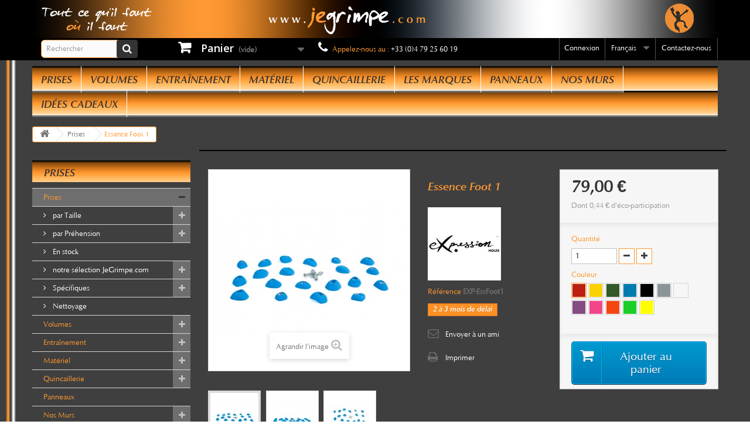

--- FILE ---
content_type: text/html; charset=utf-8
request_url: https://www.jegrimpe.com/fr/prisesescalade/1545-essence-foot-1.html
body_size: 29103
content:
<!DOCTYPE HTML> <!--[if lt IE 7]><html class="no-js lt-ie9 lt-ie8 lt-ie7 " lang="fr"><![endif]--> <!--[if IE 7]><html class="no-js lt-ie9 lt-ie8 ie7" lang="fr"><![endif]--> <!--[if IE 8]><html class="no-js lt-ie9 ie8" lang="fr"><![endif]--> <!--[if gt IE 8]><html class="no-js ie9" lang="fr"><![endif]--><html lang="fr"><head><meta charset="utf-8" /><title>Essence Foot 1</title><meta name="description" content="JeGrimpe.com le plus grand choix de prises d&#039;escalade pour votre mur" /><meta name="generator" content="PhenixSuite" /><meta name="robots" content="index,follow" /><meta name="viewport" content="width=device-width, minimum-scale=0.25, maximum-scale=1.6, initial-scale=1.0" /><meta name="apple-mobile-web-app-capable" content="yes" /><link rel="icon" type="image/vnd.microsoft.icon" href="/img/favicon.ico?1762176571" /><link rel="shortcut icon" type="image/x-icon" href="/img/favicon.ico?1762176571" /><link rel="stylesheet" href="/themes/JeGrimpe-new-font/css/global.css?date=1720564220" type="text/css" media="all" /><link rel="stylesheet" href="/js/jquery/plugins/fancybox-v.2.1.5/jquery.fancybox.css?date=1730662321" type="text/css" media="all" /><link rel="stylesheet" href="/themes/JeGrimpe-new-font/css/autoload/highdpi.css?date=1443031375" type="text/css" media="all" /><link rel="stylesheet" href="/themes/JeGrimpe-new-font/css/autoload/responsive-tables.css?date=1443031375" type="text/css" media="all" /><link rel="stylesheet" href="/themes/JeGrimpe-new-font/css/autoload/uniform.default.css?date=1443031375" type="text/css" media="all" /><link rel="stylesheet" href="/themes/JeGrimpe-new-font/css/product.css?date=1716886656" type="text/css" media="all" /><link rel="stylesheet" href="/themes/JeGrimpe-new-font/css/print.css?date=1443031104" type="text/css" media="print" /><link rel="stylesheet" href="/js/jquery/plugins/bxslider/jquery.bxslider.css?date=1730662321" type="text/css" media="all" /><link rel="stylesheet" href="/themes/JeGrimpe-new-font/css/modules/blockcontact/blockcontact.css?date=1483447862" type="text/css" media="all" /><link rel="stylesheet" href="/modules/socialsharing/css/socialsharing.css?date=1730662323" type="text/css" media="all" /><link rel="stylesheet" href="/themes/JeGrimpe-new-font/css/modules/blockbanner/blockbanner.css?date=1443031429" type="text/css" media="all" /><link rel="stylesheet" href="/themes/JeGrimpe-new-font/css/modules/blockcart/blockcart.css?date=1483527788" type="text/css" media="all" /><link rel="stylesheet" href="/themes/JeGrimpe-new-font/css/modules/blockcategories/blockcategories.css?date=1443031430" type="text/css" media="all" /><link rel="stylesheet" href="/themes/JeGrimpe-new-font/css/modules/blockcurrencies/blockcurrencies.css?date=1443031430" type="text/css" media="all" /><link rel="stylesheet" href="/themes/JeGrimpe-new-font/css/modules/blocklanguages/blocklanguages.css?date=1443031431" type="text/css" media="all" /><link rel="stylesheet" href="/themes/JeGrimpe-new-font/css/modules/blocknewproducts/blocknewproducts.css?date=1664369228" type="text/css" media="all" /><link rel="stylesheet" href="/themes/JeGrimpe-new-font/css/modules/blocknewsletter/blocknewsletter.css?date=1443031432" type="text/css" media="all" /><link rel="stylesheet" href="/themes/JeGrimpe-new-font/css/modules/blocksearch/blocksearch.css?date=1486040504" type="text/css" media="all" /><link rel="stylesheet" href="/js/jquery/plugins/autocomplete/jquery.autocomplete.css?date=1730662321" type="text/css" media="all" /><link rel="stylesheet" href="/themes/JeGrimpe-new-font/css/modules/blocktags/blocktags.css?date=1443031433" type="text/css" media="all" /><link rel="stylesheet" href="/themes/JeGrimpe-new-font/css/modules/blockviewed/blockviewed.css?date=1443031433" type="text/css" media="all" /><link rel="stylesheet" href="/modules/themeconfigurator/css/hooks.css?date=1730662323" type="text/css" media="all" /><link rel="stylesheet" href="/themes/JeGrimpe-new-font/css/modules/productcomments/productcomments.css?date=1484752156" type="text/css" media="all" /><link rel="stylesheet" href="/modules/sendtoafriend/sendtoafriend.css?date=1640030821" type="text/css" media="all" /><link rel="stylesheet" href="/themes/JeGrimpe-new-font/css/modules/crossselling/crossselling.css?date=1483365096" type="text/css" media="all" /><link rel="stylesheet" href="/themes/JeGrimpe-new-font/css/modules/blocktopmenu/css/blocktopmenu.css?date=1443031462" type="text/css" media="all" /><link rel="stylesheet" href="/themes/JeGrimpe-new-font/css/modules/blocktopmenu/css/superfish-modified.css?date=1483521913" type="text/css" media="all" /><link rel="stylesheet" href="/themes/JeGrimpe-new-font/css/modules/mailalerts/mailalerts.css?date=1443031435" type="text/css" media="all" /><link rel="stylesheet" href="/themes/JeGrimpe-new-font/css/modules/blockuserinfo/blockuserinfo.css?date=1483447809" type="text/css" media="all" /><link rel="stylesheet" href="/modules/opartdevis/views/css/opartdevis_1.css?date=1571814756" type="text/css" media="all" /><link rel="stylesheet" href="/modules/axepta/views/css/front.css?date=1712737830" type="text/css" media="all" /><link rel="stylesheet" href="/css/autoload.css?date=1730662321" type="text/css" media="all" /><meta property="og:type" content="product" /><meta property="og:url" content="https://www.jegrimpe.com/fr/prisesescalade/1545-essence-foot-1.html" /><meta property="og:title" content="Essence Foot 1" /><meta property="og:site_name" content="GRIMPOMANIA SARL - JeGrimpe.com" /><meta property="og:description" content="JeGrimpe.com le plus grand choix de prises d&#039;escalade pour votre mur" /><meta property="og:image" content="https://www.jegrimpe.com/3401-large_default/essence-foot-1.jpg" /><meta property="product:pretax_price:amount" content="65.83" /><meta property="product:pretax_price:currency" content="EUR" /><meta property="product:price:amount" content="79" /><meta property="product:price:currency" content="EUR" /><meta property="product:weight:value" content="1.300000" /><meta property="product:weight:units" content="kg" /> 
<script type="text/javascript" src="/js/cookie-consent.js?v=1.6.2.31" data-keepinline="1"></script>   <link rel="stylesheet" href="https://fonts.googleapis.com/css?family=Open+Sans:300,600&amp;subset=latin,latin-ext" type="text/css" media="all" /> <!--[if IE 8]> 
<script src="https://oss.maxcdn.com/libs/html5shiv/3.7.0/html5shiv.js"></script> 
<script src="https://oss.maxcdn.com/libs/respond.js/1.3.0/respond.min.js"></script> <![endif]-->   
<script src="https://www.google.com/recaptcha/api.js?hl=fr-fr"></script>  </head><body id="product" class="product product-1545 product-essence-foot-1 category-12 category-prises_escalade hide-right-column lang_fr"><div id="page"><div class="header-container"> <header id="header"><div class="banner"><div class="container"><div class="row"> <a href="https://www.jegrimpe.com" title="La boutique sp&eacute;cialis&eacute;e des prises d&#039;escalade, macro, volumes et mat&eacute;riel d&#039;escalade pour votre mur d&#039;escalade (SAE - Structure Artificelle d&#039;Escalade) !"> <img class="img-responsive" src="https://www.jegrimpe.com/modules/blockbanner/img/7b746f67301ed781da477964fd6a4227.jpg?v=1443030639" alt="La boutique sp&eacute;cialis&eacute;e des prises d&#039;escalade, macro, volumes et mat&eacute;riel d&#039;escalade pour votre mur d&#039;escalade (SAE - Structure Artificelle d&#039;Escalade) !" title="La boutique sp&eacute;cialis&eacute;e des prises d&#039;escalade, macro, volumes et mat&eacute;riel d&#039;escalade pour votre mur d&#039;escalade (SAE - Structure Artificelle d&#039;Escalade) !" width="1170" height="65" /> </a></div></div></div><div class="nav"><div class="container"><div class="row"> <nav><div id="search_block_top" class="col-sm-2 clearfix"><form id="searchbox" method="get" action="https://www.jegrimpe.com/fr/recherche" > <input type="hidden" name="controller" value="search" /> <input type="hidden" name="orderby" value="position" /> <input type="hidden" name="orderway" value="desc" /> <input class="search_query form-control" type="text" id="search_query_top" name="search_query" placeholder="Rechercher" value="" /> <button type="submit" name="submit_search" class="btn btn-default button-search"> <span>Rechercher</span> </button></form></div><div class="col-sm-3 "><div class="shopping_cart"> <a href="https://www.jegrimpe.com/fr/commande" title="Voir mon panier" rel="nofollow"> <b>Panier</b> <span class="ajax_cart_quantity unvisible">0</span> <span class="ajax_cart_product_txt unvisible">Produit</span> <span class="ajax_cart_product_txt_s unvisible">Produits</span> <span class="ajax_cart_total unvisible"> </span> <span class="ajax_cart_no_product">(vide)</span> </a><div class="cart_block block exclusive"><div class="block_content"><div class="cart_block_list"><p class="cart_block_no_products"> Aucun produit</p><div class="cart-prices"><div class="cart-prices-line first-line"> <span class="price cart_block_shipping_cost ajax_cart_shipping_cost"> Livraison gratuite ! </span> <span> Livraison </span></div><div class="cart-prices-line"> <span class="price cart_block_tax_cost ajax_cart_tax_cost">0,00 €</span> <span>Taxes</span></div><div class="cart-prices-line last-line"> <span class="price cart_block_total ajax_block_cart_total">0,00 €</span> <span>Total</span></div><p> Les prix sont TTC</p></div><p class="cart-buttons"> <a id="button_order_cart" class="btn btn-default button button-small" href="https://www.jegrimpe.com/fr/commande" title="Commander" rel="nofollow"> <span> Commander<i class="icon-chevron-right right"></i> </span> </a></p></div></div></div></div></div><div id="layer_cart"><div class="clearfix"><div class="layer_cart_product col-xs-12 col-md-6"> <span class="cross" title="Fermer la fenêtre"></span><h2> <i class="icon-ok"></i>Produit ajouté au panier avec succès</h2><div class="product-image-container layer_cart_img"></div><div class="layer_cart_product_info"> <span id="layer_cart_product_title" class="product-name"></span> <span id="layer_cart_product_attributes"></span><div> <strong class="dark">Quantité</strong> <span id="layer_cart_product_quantity"></span></div><div> <strong class="dark">Total</strong> <span id="layer_cart_product_price"></span></div></div></div><div class="layer_cart_cart col-xs-12 col-md-6"><h2> <span class="ajax_cart_product_txt_s unvisible"> Il y a <span class="ajax_cart_quantity">0</span> produits dans votre panier. </span> <span class="ajax_cart_product_txt "> Il y a 1 produit dans votre panier. </span></h2><div class="layer_cart_row"> <strong class="dark"> Total produits TTC </strong> <span class="ajax_block_products_total"> </span></div><div class="layer_cart_row"> <strong class="dark"> Frais de port&nbsp;TTC </strong> <span class="ajax_cart_shipping_cost"> Livraison gratuite ! </span></div><div class="layer_cart_row"> <strong class="dark">Taxes</strong> <span class="price cart_block_tax_cost ajax_cart_tax_cost">0,00 €</span></div><div class="layer_cart_row"> <strong class="dark"> Total TTC </strong> <span class="ajax_block_cart_total"> </span></div><div class="button-container"> <span class="continue btn btn-default button exclusive-medium" title="Continuer mes achats"> <span> <i class="icon-chevron-left left"></i>Continuer mes achats </span> </span> <a class="btn btn-default button button-medium" href="https://www.jegrimpe.com/fr/commande" title="Commander" rel="nofollow"> <span> Commander<i class="icon-chevron-right right"></i> </span> </a></div></div></div><div class="crossseling"></div></div><div class="layer_cart_overlay"></div><div id="contact-link"> <a href="https://www.jegrimpe.com/fr/contactez-nous" title="Contactez-nous">Contactez-nous</a></div> <span class="shop-phone"> <i class="icon-phone"></i>Appelez-nous au : <strong>+33 (0)4 79 25 60 19</strong> </span><div id="languages-block-top" class="languages-block"><div class="current"> <span>Français</span></div><ul id="first-languages" class="languages-block_ul toogle_content"><li class="selected"> <span>Français</span></li><li > <a href="https://www.jegrimpe.com/gb/climbingholds/1545-essence-foot-1.html" title="English (United Kingdom)"> <span>English</span> </a></li></ul></div><div class="header_user_info"> <a class="login" href="https://www.jegrimpe.com/fr/mon-compte" rel="nofollow" title="Identifiez-vous"> Connexion </a></div></nav></div></div></div><div><div class="container"><div class="row"><div id="block_top_menu" class="sf-contener clearfix col-lg-12"><div class="cat-title">Catégories</div><ul class="sf-menu clearfix menu-content"><li class="cat_12"><a href="https://www.jegrimpe.com/fr/12-prises_escalade" title="Prises">Prises</a><ul><li class="cat_17"><a href="https://www.jegrimpe.com/fr/17-par-taille" title="par Taille">par Taille</a><ul><li class="cat_15"><a href="https://www.jegrimpe.com/fr/15-micros" title="Micros">Micros</a></li><li class="cat_18"><a href="https://www.jegrimpe.com/fr/18-xs" title="XS">XS</a></li><li class="cat_19"><a href="https://www.jegrimpe.com/fr/19-s" title="S">S</a></li><li class="cat_23"><a href="https://www.jegrimpe.com/fr/23-m" title="M">M</a></li><li class="cat_24"><a href="https://www.jegrimpe.com/fr/24-l" title="L">L</a></li><li class="cat_25"><a href="https://www.jegrimpe.com/fr/25-xl" title="XL">XL</a></li><li class="cat_26"><a href="https://www.jegrimpe.com/fr/26-xxl" title="XXL">XXL</a></li><li class="cat_27"><a href="https://www.jegrimpe.com/fr/27-xxxl-geantes" title="XXXL / Géantes">XXXL / Géantes</a></li><li class="cat_28"><a href="https://www.jegrimpe.com/fr/28-mix-de-taille" title="Mix de taille">Mix de taille</a></li><li class="cat_49"><a href="https://www.jegrimpe.com/fr/49-les-packs" title="Les Packs">Les Packs</a></li></ul></li><li class="cat_20"><a href="https://www.jegrimpe.com/fr/20-par-prehension" title="par Préhension">par Préhension</a><ul><li class="cat_21"><a href="https://www.jegrimpe.com/fr/21-pieds" title="Pieds">Pieds</a></li><li class="cat_22"><a href="https://www.jegrimpe.com/fr/22-arquees" title="Arquées">Arquées</a></li><li class="cat_29"><a href="https://www.jegrimpe.com/fr/29-regles" title="Règles">Règles</a></li><li class="cat_30"><a href="https://www.jegrimpe.com/fr/30-mini-bacs" title="Mini-Bacs">Mini-Bacs</a></li><li class="cat_31"><a href="https://www.jegrimpe.com/fr/31-bacs" title="Bacs">Bacs</a></li><li class="cat_32"><a href="https://www.jegrimpe.com/fr/32-gros-bacs" title="Gros Bacs">Gros Bacs</a></li><li class="cat_33"><a href="https://www.jegrimpe.com/fr/33-poignees" title="Poignées">Poignées</a></li><li class="cat_34"><a href="https://www.jegrimpe.com/fr/34-plats" title="Plats">Plats</a></li><li class="cat_35"><a href="https://www.jegrimpe.com/fr/35-pinces" title="Pinces">Pinces</a></li><li class="cat_36"><a href="https://www.jegrimpe.com/fr/36-trous" title="Trous">Trous</a></li><li class="cat_37"><a href="https://www.jegrimpe.com/fr/37-fissures" title="Fissures">Fissures</a></li><li class="cat_38"><a href="https://www.jegrimpe.com/fr/38-colonnettes" title="Colonnettes">Colonnettes</a></li></ul></li><li class="cat_144"><a href="https://www.jegrimpe.com/fr/144-prises_en_stock" title="En stock">En stock</a></li><li class="cat_46"><a href="https://www.jegrimpe.com/fr/46-selection_prises_escalade" title="notre sélection JeGrimpe.com">notre sélection JeGrimpe.com</a><ul><li class="cat_47"><a href="https://www.jegrimpe.com/fr/47-le-meilleur-pour-le-bloc" title="Le Meilleur pour le Bloc">Le Meilleur pour le Bloc</a></li><li class="cat_48"><a href="https://www.jegrimpe.com/fr/48-le-meilleur-pour-les-voies" title="Le Meilleur pour les Voies">Le Meilleur pour les Voies</a></li><li class="cat_117"><a href="https://www.jegrimpe.com/fr/117-le-meilleur-pour-les-scolaires" title="Le Meilleur pour les Scolaires">Le Meilleur pour les Scolaires</a></li><li class="cat_134"><a href="https://www.jegrimpe.com/fr/134-prises-escalade-pour-mur-beton" title="Pour mur béton">Pour mur béton</a></li><li class="cat_156"><a href="https://www.jegrimpe.com/fr/156-fabrique-en-france" title="Fabriqué en France">Fabriqué en France</a></li><li class="cat_146"><a href="https://www.jegrimpe.com/fr/146-catalogue-officiel-ifsc-prises" title="Catalogue Officiel IFSC (prises)">Catalogue Officiel IFSC (prises)</a></li><li class="cat_150"><a href="https://www.jegrimpe.com/fr/150-fin-de-serie-destockage" title="Fin de série / Déstockage">Fin de série / Déstockage</a></li></ul></li><li class="cat_50"><a href="https://www.jegrimpe.com/fr/50-specifiques" title="Spécifiques">Spécifiques</a><ul><li class="cat_160"><a href="https://www.jegrimpe.com/fr/160-kilterboard-prises-et-LED" title="Kilterboard">Kilterboard</a></li><li class="cat_53"><a href="https://www.jegrimpe.com/fr/53-enfants-pedagogique" title="Enfants / Pédagogique">Enfants / Pédagogique</a></li><li class="cat_142"><a href="https://www.jegrimpe.com/fr/142-le-bizarre-tetes" title="Le Bizarre (têtes)">Le Bizarre (têtes)</a></li><li class="cat_143"><a href="https://www.jegrimpe.com/fr/143-prises-de-redescente" title="Prises de redescente">Prises de redescente</a></li><li class="cat_51"><a href="https://www.jegrimpe.com/fr/51-prises-de-vitesse" title="Prises de vitesse">Prises de vitesse</a></li><li class="cat_52"><a href="https://www.jegrimpe.com/fr/52-dry-tooling" title="Dry Tooling">Dry Tooling</a></li><li class="cat_155"><a href="https://www.jegrimpe.com/fr/155-cache-point-d-assurage" title="Cache point d'assurage">Cache point d'assurage</a></li><li class="cat_118"><a href="https://www.jegrimpe.com/fr/118-vis-a-bois" title="Vis à bois">Vis à bois</a></li><li class="cat_164"><a href="https://www.jegrimpe.com/fr/164-fleches-depart-de-bloc" title="Flèches départ de bloc">Flèches départ de bloc</a></li><li class="cat_165"><a href="https://www.jegrimpe.com/fr/165-correcteur-de-pente" title="Correcteur de pente">Correcteur de pente</a></li></ul></li><li class="cat_54"><a href="https://www.jegrimpe.com/fr/54-nettoyage" title="Nettoyage">Nettoyage</a></li></ul></li><li class="cat_13"><a href="https://www.jegrimpe.com/fr/13-volumes_escalade" title="Volumes">Volumes</a><ul><li class="cat_55"><a href="https://www.jegrimpe.com/fr/55-par-taille" title="Par taille">Par taille</a><ul><li class="cat_57"><a href="https://www.jegrimpe.com/fr/57-s" title="S">S</a></li><li class="cat_58"><a href="https://www.jegrimpe.com/fr/58-m" title="M">M</a></li><li class="cat_59"><a href="https://www.jegrimpe.com/fr/59-l" title="L">L</a></li><li class="cat_60"><a href="https://www.jegrimpe.com/fr/60-xl" title="XL">XL</a></li><li class="cat_132"><a href="https://www.jegrimpe.com/fr/132-pack" title="Pack">Pack</a></li></ul></li><li class="cat_56"><a href="https://www.jegrimpe.com/fr/56-par-materiau" title="Par matériau">Par matériau</a><ul><li class="cat_61"><a href="https://www.jegrimpe.com/fr/61-en-bois-resine" title="en bois résiné">en bois résiné</a></li><li class="cat_163"><a href="https://www.jegrimpe.com/fr/163-en-thermoforme-abs-ou-pet" title="en thermoformé (ABS ou PET)">en thermoformé (ABS ou PET)</a></li><li class="cat_62"><a href="https://www.jegrimpe.com/fr/62-en-polyester-fibre-et-resine" title="en polyester (fibre et résine)">en polyester (fibre et résine)</a></li><li class="cat_63"><a href="https://www.jegrimpe.com/fr/63-en-polyurethane-pu" title="en polyuréthane (PU)">en polyuréthane (PU)</a></li></ul></li><li class="cat_145"><a href="https://www.jegrimpe.com/fr/145-volumes-en-stock" title="Volumes en stock">Volumes en stock</a></li><li class="cat_147"><a href="https://www.jegrimpe.com/fr/147-catalogue-officiel-ifsc-volumes-macros" title="Catalogue Officiel IFSC (volumes & macros)">Catalogue Officiel IFSC (volumes & macros)</a></li><li class="cat_158"><a href="https://www.jegrimpe.com/fr/158-kit-resine" title="Kit résine">Kit résine</a></li></ul></li><li class="cat_16"><a href="https://www.jegrimpe.com/fr/16-entrainement" title="Entraînement">Entraînement</a><ul><li class="cat_64"><a href="https://www.jegrimpe.com/fr/64-poutres" title="Poutres">Poutres</a></li><li class="cat_65"><a href="https://www.jegrimpe.com/fr/65-pan-gullich" title="Pan Güllich">Pan Güllich</a></li><li class="cat_66"><a href="https://www.jegrimpe.com/fr/66-barres-boules-divers" title="Barres, boules, divers...">Barres, boules, divers...</a></li></ul></li><li class="cat_14"><a href="https://www.jegrimpe.com/fr/14-materiel_escalade" title="Matériel">Matériel</a><ul><li class="cat_72"><a href="https://www.jegrimpe.com/fr/72-cordes" title="Cordes">Cordes</a><ul><li class="cat_88"><a href="https://www.jegrimpe.com/fr/88-a-simple" title="à simple">à simple</a></li><li class="cat_89"><a href="https://www.jegrimpe.com/fr/89-a-double" title="à double">à double</a></li><li class="cat_90"><a href="https://www.jegrimpe.com/fr/90-pour-sae-mur" title="pour SAE (mur)">pour SAE (mur)</a></li><li class="cat_91"><a href="https://www.jegrimpe.com/fr/91-statique" title="statique">statique</a></li><li class="cat_92"><a href="https://www.jegrimpe.com/fr/92-cordelette" title="cordelette">cordelette</a></li></ul></li><li class="cat_68"><a href="https://www.jegrimpe.com/fr/68-baudriers" title="Baudriers">Baudriers</a><ul><li class="cat_84"><a href="https://www.jegrimpe.com/fr/84-enfant" title="Enfant">Enfant</a></li><li class="cat_85"><a href="https://www.jegrimpe.com/fr/85-adulte" title="Adulte">Adulte</a></li><li class="cat_86"><a href="https://www.jegrimpe.com/fr/86-taille-unique" title="Taille unique">Taille unique</a></li><li class="cat_87"><a href="https://www.jegrimpe.com/fr/87-multi-tailles" title="Multi-tailles">Multi-tailles</a></li></ul></li><li class="cat_74"><a href="https://www.jegrimpe.com/fr/74-degaines" title="Dégaines">Dégaines</a><ul><li class="cat_93"><a href="https://www.jegrimpe.com/fr/93-falaise" title="falaise">falaise</a></li><li class="cat_94"><a href="https://www.jegrimpe.com/fr/94-mur" title="mur">mur</a></li></ul></li><li class="cat_78"><a href="https://www.jegrimpe.com/fr/78-sacs" title="Sacs">Sacs</a><ul><li class="cat_95"><a href="https://www.jegrimpe.com/fr/95-a-pof" title="à pof">à pof</a></li><li class="cat_96"><a href="https://www.jegrimpe.com/fr/96-a-corde" title="à corde">à corde</a></li><li class="cat_97"><a href="https://www.jegrimpe.com/fr/97-a-dos" title="à dos">à dos</a></li><li class="cat_136"><a href="https://www.jegrimpe.com/fr/136-ouverture-pro" title="ouverture / PRO">ouverture / PRO</a></li></ul></li><li class="cat_70"><a href="https://www.jegrimpe.com/fr/70-casques" title="Casques">Casques</a></li><li class="cat_98"><a href="https://www.jegrimpe.com/fr/98-chaussons" title="Chaussons">Chaussons</a></li><li class="cat_100"><a href="https://www.jegrimpe.com/fr/100-fringues" title="Fringues">Fringues</a></li><li class="cat_103"><a href="https://www.jegrimpe.com/fr/103-bijouterie" title="Bijouterie">Bijouterie</a></li><li class="cat_83"><a href="https://www.jegrimpe.com/fr/83-accessoires-du-grimpeur" title="Accessoires du grimpeur">Accessoires du grimpeur</a></li><li class="cat_67"><a href="https://www.jegrimpe.com/fr/67-assureurs-descendeurs" title="Assureurs / Descendeurs">Assureurs / Descendeurs</a></li><li class="cat_76"><a href="https://www.jegrimpe.com/fr/76-mousquetons" title="Mousquetons">Mousquetons</a></li><li class="cat_77"><a href="https://www.jegrimpe.com/fr/77-poulies" title="Poulies">Poulies</a></li><li class="cat_69"><a href="https://www.jegrimpe.com/fr/69-bloqueurs" title="Bloqueurs">Bloqueurs</a></li><li class="cat_75"><a href="https://www.jegrimpe.com/fr/75-magnesie" title="Magnésie">Magnésie</a></li><li class="cat_81"><a href="https://www.jegrimpe.com/fr/81-longes" title="Longes">Longes</a></li><li class="cat_79"><a href="https://www.jegrimpe.com/fr/79-sangles-express" title="Sangles Express">Sangles Express</a></li><li class="cat_80"><a href="https://www.jegrimpe.com/fr/80-anneaux" title="Anneaux">Anneaux</a></li><li class="cat_159"><a href="https://www.jegrimpe.com/fr/159-goodies" title="Goodies">Goodies</a></li><li class="cat_161"><a href="https://www.jegrimpe.com/fr/161-enrouleurs-automatiques" title="Enrouleurs automatiques">Enrouleurs automatiques</a></li></ul></li><li class="cat_104"><a href="https://www.jegrimpe.com/fr/104-quincaillerie" title="Quincaillerie">Quincaillerie</a><ul><li class="cat_105"><a href="https://www.jegrimpe.com/fr/105-vis" title="Vis">Vis</a><ul><li class="cat_110"><a href="https://www.jegrimpe.com/fr/110-chc-cylindrique" title="CHC (Cylindrique)">CHC (Cylindrique)</a></li><li class="cat_111"><a href="https://www.jegrimpe.com/fr/111-fhc-fraise" title="FHC (Fraisé)">FHC (Fraisé)</a></li><li class="cat_112"><a href="https://www.jegrimpe.com/fr/112-bhc-bombe" title="BHC (Bombé)">BHC (Bombé)</a></li><li class="cat_113"><a href="https://www.jegrimpe.com/fr/113-a-bois" title="à bois">à bois</a></li></ul></li><li class="cat_106"><a href="https://www.jegrimpe.com/fr/106-t-nuts" title="T-nuts">T-nuts</a></li><li class="cat_107"><a href="https://www.jegrimpe.com/fr/107-points-d-assurage" title="Points d'assurage">Points d'assurage</a><ul><li class="cat_114"><a href="https://www.jegrimpe.com/fr/114-relais" title="Relais">Relais</a></li><li class="cat_115"><a href="https://www.jegrimpe.com/fr/115-plaquettes-goujons-broches" title="Plaquettes, goujons, broches">Plaquettes, goujons, broches</a></li><li class="cat_116"><a href="https://www.jegrimpe.com/fr/116-maillons" title="Maillons">Maillons</a></li></ul></li><li class="cat_108"><a href="https://www.jegrimpe.com/fr/108-outillage" title="Outillage">Outillage</a><ul><li class="cat_137"><a href="https://www.jegrimpe.com/fr/137-cles" title="Clés">Clés</a></li><li class="cat_138"><a href="https://www.jegrimpe.com/fr/138-embouts-et-visseuses" title="Embouts et visseuses">Embouts et visseuses</a></li><li class="cat_139"><a href="https://www.jegrimpe.com/fr/139-sacs-ouverture" title="Sacs ouverture">Sacs ouverture</a></li><li class="cat_140"><a href="https://www.jegrimpe.com/fr/140-coupe-corde" title="Coupe corde">Coupe corde</a></li><li class="cat_141"><a href="https://www.jegrimpe.com/fr/141-divers" title="Divers">Divers</a></li></ul></li><li class="cat_109"><a href="https://www.jegrimpe.com/fr/109-connecteurs" title="Connecteurs">Connecteurs</a></li></ul></li><li><a href="https://www.jegrimpe.com/fr/fabricants" title="Les Marques">Les Marques</a><ul><li><a href="https://www.jegrimpe.com/fr/30_6a" title="6A">6A</a></li><li><a href="https://www.jegrimpe.com/fr/5_aix" title="AIX">AIX</a></li><li><a href="https://www.jegrimpe.com/fr/69_arctic-grips" title="Arctic Grips">Arctic Grips</a></li><li><a href="https://www.jegrimpe.com/fr/19_artline" title="Artline">Artline</a></li><li><a href="https://www.jegrimpe.com/fr/31_aventure-verticale" title="Aventure Verticale">Aventure Verticale</a></li><li><a href="https://www.jegrimpe.com/fr/55_axis" title="Axis">Axis</a></li><li><a href="https://www.jegrimpe.com/fr/32_beal" title="Beal">Beal</a></li><li><a href="https://www.jegrimpe.com/fr/33_benky" title="Benky">Benky</a></li><li><a href="https://www.jegrimpe.com/fr/61_blocz" title="Blocz">Blocz</a></li><li><a href="https://www.jegrimpe.com/fr/60_blue-pill" title="Blue Pill">Blue Pill</a></li><li><a href="https://www.jegrimpe.com/fr/29_camp" title="CAMP">CAMP</a></li><li><a href="https://www.jegrimpe.com/fr/68_cce" title="CCE">CCE</a></li><li><a href="https://www.jegrimpe.com/fr/28_climbing-technology" title="Climbing Technology">Climbing Technology</a></li><li><a href="https://www.jegrimpe.com/fr/10_didak-s" title="Didak&#039;s">Didak&#039;s</a></li><li><a href="https://www.jegrimpe.com/fr/71_digital" title="Digital">Digital</a></li><li><a href="https://www.jegrimpe.com/fr/27_eb" title="EB">EB</a></li><li><a href="https://www.jegrimpe.com/fr/54_edelrid" title="Edelrid">Edelrid</a></li><li><a href="https://www.jegrimpe.com/fr/8_egrips-trango-holds" title="eGrips (Trango Holds)">eGrips (Trango Holds)</a></li><li><a href="https://www.jegrimpe.com/fr/11_entre-prises" title="Entre-Prises">Entre-Prises</a></li><li><a href="https://www.jegrimpe.com/fr/21_expression" title="Expression">Expression</a></li><li><a href="https://www.jegrimpe.com/fr/35_facom" title="Facom">Facom</a></li><li><a href="https://www.jegrimpe.com/fr/36_fixe" title="Fixe">Fixe</a></li><li><a href="https://www.jegrimpe.com/fr/59_flame" title="Flame">Flame</a></li><li><a href="https://www.jegrimpe.com/fr/2_flathold" title="Flathold">Flathold</a></li><li><a href="https://www.jegrimpe.com/fr/6_freestone" title="Freestone">Freestone</a></li><li><a href="https://www.jegrimpe.com/fr/76_ghold" title="Ghold">Ghold</a></li><li><a href="https://www.jegrimpe.com/fr/70_hito-holds" title="Hito Holds">Hito Holds</a></li><li><a href="https://www.jegrimpe.com/fr/12_hrt" title="HRT">HRT</a></li><li><a href="https://www.jegrimpe.com/fr/26_i-bbz" title="i-bbz">i-bbz</a></li><li><a href="https://www.jegrimpe.com/fr/72_ino-holds" title="INO&#039;Holds">INO&#039;Holds</a></li><li><a href="https://www.jegrimpe.com/fr/56_kilter" title="Kilter">Kilter</a></li><li><a href="https://www.jegrimpe.com/fr/13_makak" title="Makak">Makak</a></li><li><a href="https://www.jegrimpe.com/fr/39_metolius" title="Metolius">Metolius</a></li><li><a href="https://www.jegrimpe.com/fr/14_mrclimbing" title="MRclimbing">MRclimbing</a></li><li><a href="https://www.jegrimpe.com/fr/63_myleore" title="Myl&eacute;ore">Myl&eacute;ore</a></li><li><a href="https://www.jegrimpe.com/fr/18_osm-ose" title="Osm&#039;ose">Osm&#039;ose</a></li><li><a href="https://www.jegrimpe.com/fr/41_peguet" title="Peguet">Peguet</a></li><li><a href="https://www.jegrimpe.com/fr/73_perfect-descent" title="Perfect Descent">Perfect Descent</a></li><li><a href="https://www.jegrimpe.com/fr/42_petzl" title="Petzl">Petzl</a></li><li><a href="https://www.jegrimpe.com/fr/58_sampaoli-creazioni" title="Sampaoli Creazioni">Sampaoli Creazioni</a></li><li><a href="https://www.jegrimpe.com/fr/9_samsara" title="Samsara">Samsara</a></li><li><a href="https://www.jegrimpe.com/fr/46_singing-rock" title="Singing Rock">Singing Rock</a></li><li><a href="https://www.jegrimpe.com/fr/47_skylotec" title="Skylotec">Skylotec</a></li><li><a href="https://www.jegrimpe.com/fr/15_skyroof" title="SkyRoof">SkyRoof</a></li><li><a href="https://www.jegrimpe.com/fr/7_so-ill" title="So iLL">So iLL</a></li><li><a href="https://www.jegrimpe.com/fr/49_sterling-rope" title="Sterling Rope">Sterling Rope</a></li><li><a href="https://www.jegrimpe.com/fr/50_stubai" title="Stubai">Stubai</a></li><li><a href="https://www.jegrimpe.com/fr/74_supr" title="SupR">SupR</a></li><li><a href="https://www.jegrimpe.com/fr/3_teknik" title="Teknik">Teknik</a></li><li><a href="https://www.jegrimpe.com/fr/51_tendon" title="Tendon">Tendon</a></li><li><a href="https://www.jegrimpe.com/fr/66_thrill-seeker" title="Thrill Seeker">Thrill Seeker</a></li><li><a href="https://www.jegrimpe.com/fr/62_trinity" title="Trinity">Trinity</a></li><li><a href="https://www.jegrimpe.com/fr/65_virgingrip" title="VirginGrip">VirginGrip</a></li><li><a href="https://www.jegrimpe.com/fr/17_volx" title="Volx">Volx</a></li><li><a href="https://www.jegrimpe.com/fr/24_wataaah" title="Wataaah">Wataaah</a></li><li><a href="https://www.jegrimpe.com/fr/16_xcult" title="Xcult">Xcult</a></li><li><a href="https://www.jegrimpe.com/fr/25_y-y" title="Y &amp; Y">Y &amp; Y</a></li><li><a href="https://www.jegrimpe.com/fr/75_zem" title="Zem">Zem</a></li></ul><li class="cat_149"><a href="https://www.jegrimpe.com/fr/149-panneaux" title="Panneaux">Panneaux</a></li><li class="cat_119"><a href="https://www.jegrimpe.com/fr/119-SAE_structures_artificielles_escalade" title="Nos Murs">Nos Murs</a><ul><li class="cat_152"><a href="https://www.jegrimpe.com/fr/152-nouvelles_SAE" title="Nos dernières réalisations">Nos dernières réalisations</a></li><li class="cat_122"><a href="https://www.jegrimpe.com/fr/122-SAE_difficulte" title="Difficulté">Difficulté</a><ul><li class="cat_120"><a href="https://www.jegrimpe.com/fr/120-international" title="International">International</a></li><li class="cat_121"><a href="https://www.jegrimpe.com/fr/121-national" title="National">National</a></li><li class="cat_124"><a href="https://www.jegrimpe.com/fr/124-regional" title="Régional">Régional</a></li><li class="cat_125"><a href="https://www.jegrimpe.com/fr/125-departemental" title="Départemental">Départemental</a></li><li class="cat_126"><a href="https://www.jegrimpe.com/fr/126-scolaire" title="Scolaire">Scolaire</a></li><li class="cat_154"><a href="https://www.jegrimpe.com/fr/154-salle-privee" title="Salle privée">Salle privée</a></li></ul></li><li class="cat_123"><a href="https://www.jegrimpe.com/fr/123-SAE_bloc" title="Bloc">Bloc</a><ul><li class="cat_131"><a href="https://www.jegrimpe.com/fr/131-national" title="National">National</a></li><li class="cat_127"><a href="https://www.jegrimpe.com/fr/127-regional" title="Régional">Régional</a></li><li class="cat_128"><a href="https://www.jegrimpe.com/fr/128-departemental" title="Départemental">Départemental</a></li><li class="cat_130"><a href="https://www.jegrimpe.com/fr/130-scolaire" title="Scolaire">Scolaire</a></li><li class="cat_129"><a href="https://www.jegrimpe.com/fr/129-salle-privee" title="Salle privée">Salle privée</a></li><li class="cat_157"><a href="https://www.jegrimpe.com/fr/157-boards" title="Boards">Boards</a></li></ul></li><li class="cat_151"><a href="https://www.jegrimpe.com/fr/151-SAE_vitesse" title="Vitesse">Vitesse</a></li><li class="cat_166"><a href="https://www.jegrimpe.com/fr/166-murs-exterieur" title="Murs extérieur">Murs extérieur</a></li><li class="cat_153"><a href="https://www.jegrimpe.com/fr/153-murs-enfants" title="Murs enfants">Murs enfants</a></li></ul></li><li class="cat_133"><a href="https://www.jegrimpe.com/fr/133-idees-cadeaux" title="Idées Cadeaux">Idées Cadeaux</a></li></ul></div></div></div></div> </header></div><div class="columns-container"><div id="columns" class="container"><div class="breadcrumb clearfix"> <a class="home" href="https://www.jegrimpe.com/" title="retour &agrave; Accueil"><i class="icon-home"></i></a> <span class="navigation-pipe" >&gt;</span> <span itemscope itemtype="https://schema.org/BreadcrumbList"><span itemprop="itemListElement" itemscope itemtype="https://schema.org/ListItem" > <a itemprop="item" href="https://www.jegrimpe.com/fr/12-prises_escalade " title="Prises"><span itemprop="name">Prises</span><meta itemprop="position" content="1"/></a></span><span class="navigation-pipe">&gt;</span><span class="current-path">Essence Foot 1</span></span></div><div id="slider_row" class="row"><div id="top_column" class="center_column col-xs-12 col-sm-12"></div></div><div class="row"><div id="left_column" class="column col-xs-12 col-sm-3"><div id="categories_block_left" class="block"><h2 class="title_block"> Prises</h2><div class="block_content"><ul class="tree dhtml"><li > <a href="https://www.jegrimpe.com/fr/12-prises_escalade" class="selected" title="Retrouvez ici tout notre catalogue de prises d&#039;escalade : plus de 15 000 prises ! Afin de trouver la série qu&#039;il vous faut, vous pouvez utiliser dans la colonne de gauche la &quot; RECHERCHE INTUITIVE &quot;. Très simple d&#039;utilisation, il vous suffit de sélectionner une taille de prises, un type de préhension, une marque, une tranche de prix, etc..."> Prises </a><ul><li > <a href="https://www.jegrimpe.com/fr/17-par-taille" title="prises d&#039;escalade triées par taille (XS, S, M, L, etc...)"> par Taille </a><ul><li > <a href="https://www.jegrimpe.com/fr/15-micros" title="prises micro avec fixation par vis à bois"> Micros </a></li><li > <a href="https://www.jegrimpe.com/fr/18-xs" title="prises de taille XS"> XS </a></li><li > <a href="https://www.jegrimpe.com/fr/19-s" title="prises de taille S"> S </a></li><li > <a href="https://www.jegrimpe.com/fr/23-m" title="prises taille M"> M </a></li><li > <a href="https://www.jegrimpe.com/fr/24-l" title="prises taille L"> L </a></li><li > <a href="https://www.jegrimpe.com/fr/25-xl" title="prises taille XL"> XL </a></li><li > <a href="https://www.jegrimpe.com/fr/26-xxl" title="prises taille XXL"> XXL </a></li><li > <a href="https://www.jegrimpe.com/fr/27-xxxl-geantes" title="prises taille XXXL / Géantes"> XXXL / Géantes </a></li><li > <a href="https://www.jegrimpe.com/fr/28-mix-de-taille" title="séries de prises avec diverses tailles"> Mix de taille </a></li><li class="last"> <a href="https://www.jegrimpe.com/fr/49-les-packs" title=""> Les Packs </a></li></ul></li><li > <a href="https://www.jegrimpe.com/fr/20-par-prehension" title="Ici les prises sont classées par type de préhension (arquées, pinces, plats, bacs, etc...)"> par Préhension </a><ul><li > <a href="https://www.jegrimpe.com/fr/21-pieds" title="Les prises de pieds"> Pieds </a></li><li > <a href="https://www.jegrimpe.com/fr/22-arquees" title="Toutes les arquées"> Arquées </a></li><li > <a href="https://www.jegrimpe.com/fr/29-regles" title="Toutes les règles"> Règles </a></li><li > <a href="https://www.jegrimpe.com/fr/30-mini-bacs" title="Tous les Mini-Bacs"> Mini-Bacs </a></li><li > <a href="https://www.jegrimpe.com/fr/31-bacs" title="Tous les Bacs"> Bacs </a></li><li > <a href="https://www.jegrimpe.com/fr/32-gros-bacs" title="Tous les Gros Bacs"> Gros Bacs </a></li><li > <a href="https://www.jegrimpe.com/fr/33-poignees" title="Les bonnes grosses poignées de porte pour mettre dans les toits"> Poignées </a></li><li > <a href="https://www.jegrimpe.com/fr/34-plats" title="Tous les plats"> Plats </a></li><li > <a href="https://www.jegrimpe.com/fr/35-pinces" title="Toutes les pinces"> Pinces </a></li><li > <a href="https://www.jegrimpe.com/fr/36-trous" title="Tous les trous"> Trous </a></li><li > <a href="https://www.jegrimpe.com/fr/37-fissures" title="Quelques séries en forme de fissure"> Fissures </a></li><li class="last"> <a href="https://www.jegrimpe.com/fr/38-colonnettes" title="Toutes les colonnettes"> Colonnettes </a></li></ul></li><li > <a href="https://www.jegrimpe.com/fr/144-prises_en_stock" title="Voici le rayon des prises d&#039;escalade tenues en stock. Si vous avez un besoin urgent, c&#039;est ici qu&#039;il faut regarder ! Utilisez la &quot;recheche intuitive&quot; dans la colonne de gauche pour filtrer les marques, tailles et types de prises, etc... Merci de consulter les coloris disponibles en stock sur la page du produit."> En stock </a></li><li > <a href="https://www.jegrimpe.com/fr/46-selection_prises_escalade" title="JeGrimpe.com a sélectionné pour vous le meilleur de sa gamme, pour vous aider à choisir les meilleurs prises selon vos besoins"> notre sélection JeGrimpe.com </a><ul><li > <a href="https://www.jegrimpe.com/fr/47-le-meilleur-pour-le-bloc" title="JeGrimpe.com sélectionne pour vous le meilleur des prises orientées &quot;Bloc&quot;, celles qui nous semblent les plus adaptées à la pratique de cette discipline actuellement"> Le Meilleur pour le Bloc </a></li><li > <a href="https://www.jegrimpe.com/fr/48-le-meilleur-pour-les-voies" title="JeGrimpe.com sélectionne pour vous le meilleur des prises pour la difficulté, celles qui nous semblent les plus adaptées à la pratique de cette discipline actuellement"> Le Meilleur pour les Voies </a></li><li > <a href="https://www.jegrimpe.com/fr/117-le-meilleur-pour-les-scolaires" title="Prises crochetantes diverses et variées, non traumatisantes, pour les petites mains, les gros pieds pour grimper en basket, etc..."> Le Meilleur pour les Scolaires </a></li><li > <a href="https://www.jegrimpe.com/fr/134-prises-escalade-pour-mur-beton" title="Créer un mur d&#039;escalade sur un mur béton n&#039;est pas la solution la plus appropriée, mais reste la plus économique pour un particulier qui souhaite un petit mur pour ses enfants. Dans un premier temps, vous devez disposer d&#039;une trame d&#039;insert pour pouvoir fixer les prises. Il vous faut des chevilles béton . Assurez-vous de percer les trous sur des zones planes, et le plus perpendiculairement possible. Sinon le dos de vos prises ne portera pas à plat sur le mur béton, vous aurez donc soit des problèmes de casse de prise au moment du serrage, soit un risque qu&#039;elles tournent en grimpant dessus (valable pour les prises en polyester). Cette problématique est encore plus prononcée sur les murs en pierre où rien n&#039;est plat... Une solution existe pour réduire fortement le problème de casse et de rotation, c&#039;est de choisir des prises en polyuréthane (matériau plus flexible et donc s&#039;adapte aux contraintes du support). Mais les prises en polyuréthane sont plus chères et ont tendance à vite perdre leur couleur quand elles sont exposées aux UV. Nous vous recommandons donc de les utiliser pour les murs béton en intérieur. Pour tous les murs en extérieur, il ne faut pas choisir de prises avec des couleurs fluo (que ce soit des prises en polyester ou en polyuréthane). En effet les pigment fluo ne résistent pas aux UV, les prises jaunissent. Ci-dessous nous avons sélectionné les séries de prises qui se prettent le mieux à être fixées sur un mur béton, c&#039;est-à-dire pas trop larges pour limiter le problème de planéité, et plutôt épaisses au niveau de la vis centrale pour limiter le risque de casse au serrage (une prise fine aura tendence à fissurer très facilement)."> Pour mur béton </a></li><li > <a href="https://www.jegrimpe.com/fr/156-fabrique-en-france" title="Si l&#039;origine des prises d&#039;escalade compte pour vous, alors vous êtes dans le bon rayon ! Ici toutes les prises sont 100% &quot;made in France&quot;, et ce n&#039;est pas du blabla commercial, cela signifie concrètement que toutes les étapes suivantes ont été réalisées en France : La création (sculpture des prises) Le moulage (création du moule silicone) La fabrication (coulée, ponçage, etc...) L&#039;emballage Le transport (par des sociétés françaises) Et même le stockage dans votre dépôt favoris chez JeGrimpe.com à La Ravoire (en Savoie 73, à coté de Chambéry) !"> Fabriqué en France </a></li><li > <a href="https://www.jegrimpe.com/fr/146-catalogue-officiel-ifsc-prises" title="Ici vous retrouvez les prises qui sont au catalogue officiel IFSC."> Catalogue Officiel IFSC (prises) </a></li><li class="last"> <a href="https://www.jegrimpe.com/fr/150-fin-de-serie-destockage" title="Vous trouverez dans ce rayon les prises d&#039;escalade en destockage, fin de série et autres promotions."> Fin de série / Déstockage </a></li></ul></li><li > <a href="https://www.jegrimpe.com/fr/50-specifiques" title="Prises de vitesse, de Dry Tooling, animaux, chiffres, lettres, etc..."> Spécifiques </a><ul><li > <a href="https://www.jegrimpe.com/fr/160-kilterboard-prises-et-LED" title="Jeux de prises et LED spécifiques pour la Kilterboard"> Kilterboard </a></li><li > <a href="https://www.jegrimpe.com/fr/53-enfants-pedagogique" title="Prises pour enfants : animaux, chiffres, lettres, etc..."> Enfants / Pédagogique </a></li><li > <a href="https://www.jegrimpe.com/fr/142-le-bizarre-tetes" title="Prises d&#039;escalade sculptées, en forme de tête et autres bizarreries..."> Le Bizarre (têtes) </a></li><li > <a href="https://www.jegrimpe.com/fr/143-prises-de-redescente" title="Prises d&#039;escalade conçues pour redescendre facilement du haut du bloc."> Prises de redescente </a></li><li > <a href="https://www.jegrimpe.com/fr/51-prises-de-vitesse" title="Les prises de vitesse officielles IFSC"> Prises de vitesse </a></li><li > <a href="https://www.jegrimpe.com/fr/52-dry-tooling" title="Prises conçues spécialement pour la pratique du Dry Tooling"> Dry Tooling </a></li><li > <a href="https://www.jegrimpe.com/fr/155-cache-point-d-assurage" title="Prises pour cacher les points d&#039;assurage en compétition d&#039;escalade."> Cache point d&#039;assurage </a></li><li > <a href="https://www.jegrimpe.com/fr/118-vis-a-bois" title="Prises avec fixation uniquement par vis à bois"> Vis à bois </a></li><li > <a href="https://www.jegrimpe.com/fr/164-fleches-depart-de-bloc" title="Flèches pour identifier les prises de départ de bloc de votre salle d&#039;escalade"> Flèches départ de bloc </a></li><li class="last"> <a href="https://www.jegrimpe.com/fr/165-correcteur-de-pente" title=""> Correcteur de pente </a></li></ul></li><li class="last"> <a href="https://www.jegrimpe.com/fr/54-nettoyage" title="Tout ce qu&#039;il faut pour nettoyer les prises d&#039;escalade, produits nettoyants et brosses."> Nettoyage </a></li></ul></li><li > <a href="https://www.jegrimpe.com/fr/13-volumes_escalade" title="Volumes en bois, et macro prises"> Volumes </a><ul><li > <a href="https://www.jegrimpe.com/fr/55-par-taille" title="Volumes d&#039;escalade et macro prises classés par taille"> Par taille </a><ul><li > <a href="https://www.jegrimpe.com/fr/57-s" title=""> S </a></li><li > <a href="https://www.jegrimpe.com/fr/58-m" title=""> M </a></li><li > <a href="https://www.jegrimpe.com/fr/59-l" title=""> L </a></li><li > <a href="https://www.jegrimpe.com/fr/60-xl" title=""> XL </a></li><li class="last"> <a href="https://www.jegrimpe.com/fr/132-pack" title=""> Pack </a></li></ul></li><li > <a href="https://www.jegrimpe.com/fr/56-par-materiau" title="Volumes d&#039;escalade et macro prises classés par type de matériau (bois, PU, fibre de verre/polyester)"> Par matériau </a><ul><li > <a href="https://www.jegrimpe.com/fr/61-en-bois-resine" title="Volumes d&#039;escalade en bois : Il sont réalisés en contre-plaqué de 18mm ou 21mm selon les marques. Ils sont résinés et sablés afin de donner de l&#039;adhérence, ou avec une partie peinte lisse et une partie avec du grain pour les versions en &quot;Dual Texture&quot;. Les volumes en bois sont généralement munis d&#039;inserts (T-nuts) afin d&#039;y fixer des prises d&#039;escalade dessus. Certains modèles sont proposés sans inserts. La majorité des volumes en bois se fixent à l&#039;aide de vis à bois sur le pourtour du volume. Chez Blocz, il existe une gamme de volumes &quot;Bolt-on&quot;, c&#039;est-à-dire qui se fixent à l&#039;aide d&#039;une grande vis centrale CHC. Cette version est utile pour les murs bétons sur lesquels il n&#039;est pas possible de fixer les volumes standard à vis à bois."> en bois résiné </a></li><li > <a href="https://www.jegrimpe.com/fr/163-en-thermoforme-abs-ou-pet" title="L&#039;ABS (Acrylonitrile Butadiène Styrène) est un polymère thermoplastique présentant une bonne tenue aux chocs. Il a aussi l&#039;avantage d&#039;être recyclable. Toutes les macros en ABS fabriquées chez Blocz et Blue Pill sont faites à partir d&#039;ABS déjà recyclé. Le PET (polytéréphtalate d&#039;éthylène) est un polymère thermoplastique, très connu sous la forme de bouteille en plastique. Il s&#039;agit des macros transparentes généralement lisses, sans grain, comme les V10 chez Flathold ou les Molecules chez CCE."> en thermoformé (ABS ou PET) </a></li><li > <a href="https://www.jegrimpe.com/fr/62-en-polyester-fibre-et-resine" title="Macros en fibre de verre et résine polyester."> en polyester (fibre et résine) </a></li><li class="last"> <a href="https://www.jegrimpe.com/fr/63-en-polyurethane-pu" title=""> en polyuréthane (PU) </a></li></ul></li><li > <a href="https://www.jegrimpe.com/fr/145-volumes-en-stock" title="Voici le rayon des volumes et macro prises d&#039;escalade tenus en stock. Si vous avez un besoin urgent, c&#039;est ici qu&#039;il faut regarder ! Merci de consulter les coloris disponibles en stock sur la page du produit."> Volumes en stock </a></li><li > <a href="https://www.jegrimpe.com/fr/147-catalogue-officiel-ifsc-volumes-macros" title="Vous retrouvez dans ce rayon les macros et volumes sélectionnés dans le catalogue officiel de l&#039;IFSC."> Catalogue Officiel IFSC (volumes &amp; macros) </a></li><li class="last"> <a href="https://www.jegrimpe.com/fr/158-kit-resine" title="Kit de résine pour redonner du grain à vos volumes et macro prises. Prolongez la durée de vie de vos prises et volumes et diminuez votre impact environnemental !"> Kit résine </a></li></ul></li><li > <a href="https://www.jegrimpe.com/fr/16-entrainement" title="Poutres d&#039;escalade d&#039;entrainement, barres à tractions, lattes et boules pour pan Gullich"> Entraînement </a><ul><li > <a href="https://www.jegrimpe.com/fr/64-poutres" title="Voici le rayon des poutres d&#039;escalade pour vos entraînements de suspension, traction, et autres exercices de renforcement musculaire."> Poutres </a></li><li > <a href="https://www.jegrimpe.com/fr/65-pan-gullich" title=""> Pan Güllich </a></li><li class="last"> <a href="https://www.jegrimpe.com/fr/66-barres-boules-divers" title=""> Barres, boules, divers... </a></li></ul></li><li > <a href="https://www.jegrimpe.com/fr/14-materiel_escalade" title="JeGrimpe.com ce n&#039;est pas que des prises d&#039;escalade, c&#039;est aussi tout le matériel d&#039;escalade : cordes, baudriers, mousquetons, dégaines, etc... Tout pour votre SAE."> Matériel </a><ul><li > <a href="https://www.jegrimpe.com/fr/72-cordes" title=""> Cordes </a><ul><li > <a href="https://www.jegrimpe.com/fr/88-a-simple" title=""> à simple </a></li><li > <a href="https://www.jegrimpe.com/fr/89-a-double" title=""> à double </a></li><li > <a href="https://www.jegrimpe.com/fr/90-pour-sae-mur" title=""> pour SAE (mur) </a></li><li > <a href="https://www.jegrimpe.com/fr/91-statique" title=""> statique </a></li><li class="last"> <a href="https://www.jegrimpe.com/fr/92-cordelette" title=""> cordelette </a></li></ul></li><li > <a href="https://www.jegrimpe.com/fr/68-baudriers" title=""> Baudriers </a><ul><li > <a href="https://www.jegrimpe.com/fr/84-enfant" title=""> Enfant </a></li><li > <a href="https://www.jegrimpe.com/fr/85-adulte" title=""> Adulte </a></li><li > <a href="https://www.jegrimpe.com/fr/86-taille-unique" title=""> Taille unique </a></li><li class="last"> <a href="https://www.jegrimpe.com/fr/87-multi-tailles" title=""> Multi-tailles </a></li></ul></li><li > <a href="https://www.jegrimpe.com/fr/74-degaines" title=""> Dégaines </a><ul><li > <a href="https://www.jegrimpe.com/fr/93-falaise" title=""> falaise </a></li><li class="last"> <a href="https://www.jegrimpe.com/fr/94-mur" title=""> mur </a></li></ul></li><li > <a href="https://www.jegrimpe.com/fr/78-sacs" title=""> Sacs </a><ul><li > <a href="https://www.jegrimpe.com/fr/95-a-pof" title=""> à pof </a></li><li > <a href="https://www.jegrimpe.com/fr/96-a-corde" title=""> à corde </a></li><li > <a href="https://www.jegrimpe.com/fr/97-a-dos" title=""> à dos </a></li><li class="last"> <a href="https://www.jegrimpe.com/fr/136-ouverture-pro" title="JeGrimpe.com vous offre une solution globale pour sécuriser et optimiser l&#039;organisation du poste de travail lors de vos sessions d&#039;ouverture."> ouverture / PRO </a></li></ul></li><li > <a href="https://www.jegrimpe.com/fr/70-casques" title=""> Casques </a></li><li > <a href="https://www.jegrimpe.com/fr/98-chaussons" title=""> Chaussons </a></li><li > <a href="https://www.jegrimpe.com/fr/100-fringues" title=""> Fringues </a></li><li > <a href="https://www.jegrimpe.com/fr/103-bijouterie" title=""> Bijouterie </a></li><li > <a href="https://www.jegrimpe.com/fr/83-accessoires-du-grimpeur" title=""> Accessoires du grimpeur </a></li><li > <a href="https://www.jegrimpe.com/fr/67-assureurs-descendeurs" title=""> Assureurs / Descendeurs </a></li><li > <a href="https://www.jegrimpe.com/fr/76-mousquetons" title=""> Mousquetons </a></li><li > <a href="https://www.jegrimpe.com/fr/77-poulies" title=""> Poulies </a></li><li > <a href="https://www.jegrimpe.com/fr/69-bloqueurs" title=""> Bloqueurs </a></li><li > <a href="https://www.jegrimpe.com/fr/75-magnesie" title=""> Magnésie </a></li><li > <a href="https://www.jegrimpe.com/fr/81-longes" title=""> Longes </a></li><li > <a href="https://www.jegrimpe.com/fr/79-sangles-express" title=""> Sangles Express </a></li><li > <a href="https://www.jegrimpe.com/fr/80-anneaux" title=""> Anneaux </a></li><li > <a href="https://www.jegrimpe.com/fr/159-goodies" title=""> Goodies </a></li><li class="last"> <a href="https://www.jegrimpe.com/fr/161-enrouleurs-automatiques" title="Enrouleurs automatiques pour les murs d&#039;escalade et la voie de vitesse IFSC"> Enrouleurs automatiques </a></li></ul></li><li > <a href="https://www.jegrimpe.com/fr/104-quincaillerie" title="Vis, inserts, plaquettes, relais, goujons, clé, visseuse à choc, etc..."> Quincaillerie </a><ul><li > <a href="https://www.jegrimpe.com/fr/105-vis" title=""> Vis </a><ul><li > <a href="https://www.jegrimpe.com/fr/110-chc-cylindrique" title=""> CHC (Cylindrique) </a></li><li > <a href="https://www.jegrimpe.com/fr/111-fhc-fraise" title=""> FHC (Fraisé) </a></li><li > <a href="https://www.jegrimpe.com/fr/112-bhc-bombe" title=""> BHC (Bombé) </a></li><li class="last"> <a href="https://www.jegrimpe.com/fr/113-a-bois" title=""> à bois </a></li></ul></li><li > <a href="https://www.jegrimpe.com/fr/106-t-nuts" title=""> T-nuts </a></li><li > <a href="https://www.jegrimpe.com/fr/107-points-d-assurage" title=""> Points d&#039;assurage </a><ul><li > <a href="https://www.jegrimpe.com/fr/114-relais" title=""> Relais </a></li><li > <a href="https://www.jegrimpe.com/fr/115-plaquettes-goujons-broches" title=""> Plaquettes, goujons, broches </a></li><li class="last"> <a href="https://www.jegrimpe.com/fr/116-maillons" title=""> Maillons </a></li></ul></li><li > <a href="https://www.jegrimpe.com/fr/108-outillage" title=""> Outillage </a><ul><li > <a href="https://www.jegrimpe.com/fr/137-cles" title=""> Clés </a></li><li > <a href="https://www.jegrimpe.com/fr/138-embouts-et-visseuses" title=""> Embouts et visseuses </a></li><li > <a href="https://www.jegrimpe.com/fr/139-sacs-ouverture" title=""> Sacs ouverture </a></li><li > <a href="https://www.jegrimpe.com/fr/140-coupe-corde" title=""> Coupe corde </a></li><li class="last"> <a href="https://www.jegrimpe.com/fr/141-divers" title=""> Divers </a></li></ul></li><li class="last"> <a href="https://www.jegrimpe.com/fr/109-connecteurs" title=""> Connecteurs </a></li></ul></li><li > <a href="https://www.jegrimpe.com/fr/149-panneaux" title="Vous avez un projet de construire un pan à la maison ? JeGrimpe.com vous propose des panneaux en bois résiné prêts à l&#039;emploi. Mais aussi les fameuses Kilterboard et Moonboard."> Panneaux </a></li><li > <a href="https://www.jegrimpe.com/fr/119-SAE_structures_artificielles_escalade" title="Grimpomania conçoit et réalise des structures artificielles d&#039;escalade (SAE) sur mesure, selon vos besoins et contraintes. Notre équipe technique est à votre disposition au 04 79 25 60 19 ou par email (mathieu@jegrimpe.com) pour discuter de votre projet. Vous trouverez ici la plupart de nos réalisations de SAE."> Nos Murs </a><ul><li > <a href="https://www.jegrimpe.com/fr/152-nouvelles_SAE" title="Grimpomania conçoit et réalise des structures artificielles d&#039;escalade (SAE) sur mesure, selon vos besoins et contraintes. Notre équipe technique est à votre disposition au 04 79 25 60 19 ou par email (mathieu@jegrimpe.com) pour discuter de votre projet. Vous trouverez ici la plupart de nos réalisations de SAE."> Nos dernières réalisations </a></li><li > <a href="https://www.jegrimpe.com/fr/122-SAE_difficulte" title=""> Difficulté </a><ul><li > <a href="https://www.jegrimpe.com/fr/120-international" title=""> International </a></li><li > <a href="https://www.jegrimpe.com/fr/121-national" title=""> National </a></li><li > <a href="https://www.jegrimpe.com/fr/124-regional" title=""> Régional </a></li><li > <a href="https://www.jegrimpe.com/fr/125-departemental" title=""> Départemental </a></li><li > <a href="https://www.jegrimpe.com/fr/126-scolaire" title=""> Scolaire </a></li><li class="last"> <a href="https://www.jegrimpe.com/fr/154-salle-privee" title=""> Salle privée </a></li></ul></li><li > <a href="https://www.jegrimpe.com/fr/123-SAE_bloc" title=""> Bloc </a><ul><li > <a href="https://www.jegrimpe.com/fr/131-national" title=""> National </a></li><li > <a href="https://www.jegrimpe.com/fr/127-regional" title=""> Régional </a></li><li > <a href="https://www.jegrimpe.com/fr/128-departemental" title=""> Départemental </a></li><li > <a href="https://www.jegrimpe.com/fr/130-scolaire" title=""> Scolaire </a></li><li > <a href="https://www.jegrimpe.com/fr/129-salle-privee" title=""> Salle privée </a></li><li class="last"> <a href="https://www.jegrimpe.com/fr/157-boards" title="Moonboard / Kilterboard / pan Gullich"> Boards </a></li></ul></li><li > <a href="https://www.jegrimpe.com/fr/151-SAE_vitesse" title=""> Vitesse </a></li><li > <a href="https://www.jegrimpe.com/fr/166-murs-exterieur" title=""> Murs extérieur </a></li><li class="last"> <a href="https://www.jegrimpe.com/fr/153-murs-enfants" title=""> Murs enfants </a></li></ul></li><li class="last"> <a href="https://www.jegrimpe.com/fr/133-idees-cadeaux" title="Voici une liste d&#039;idées cadeaux à offrir pour Noël"> Idées Cadeaux </a></li></ul></div></div><div id="special_block_right" class="block"><p class="title_block"> <a href="https://www.jegrimpe.com/fr/promotions" title="Promotions"> Promotions </a></p><div class="block_content products-block"><ul><li class="clearfix"> <a class="products-block-image" href="https://www.jegrimpe.com/fr/prisesescalade/3799-crimps.html"> <img class="replace-2x img-responsive" src="https://www.jegrimpe.com/11774-small_default/crimps.jpg" alt="Crimps" title="Crimps" /> </a><div class="product-content"><h5> <a class="product-name" href="https://www.jegrimpe.com/fr/prisesescalade/3799-crimps.html" title="Crimps"> Crimps </a></h5><div class="price-box"> <span class="price special-price"> 21,60 € </span> <span class="price-percent-reduction">-20%</span> <span class="old-price"> 27,00 € </span></div></div></li></ul><div> <a class="btn btn-default button button-small" href="https://www.jegrimpe.com/fr/promotions" title="Toutes les promos"> <span>Toutes les promos<i class="icon-chevron-right right"></i></span> </a></div></div></div><div id="new-products_block_right" class="block products_block"><h4 class="title_block"> <a href="https://www.jegrimpe.com/fr/nouveaux-produits" title="Nouveaux produits">Nouveaux produits</a></h4><div class="block_content products-block"><ul class="products"><li class="clearfix"> <a class="products-block-image" href="https://www.jegrimpe.com/fr/prisesescalade/5152-falcons-complete-set.html" title="Falcons - Complete Set - 1"><img class="replace-2x img-responsive" src="https://www.jegrimpe.com/18131-small_default/falcons-complete-set.jpg" alt="Falcons - Complete Set" /></a><div class="product-content"><h5> <a class="product-name" href="https://www.jegrimpe.com/fr/prisesescalade/5152-falcons-complete-set.html" title="Falcons - Complete Set">Falcons - Complete Set</a></h5><p class="product-description"></p><div class="price-box"> <span class="price"> 3 770,00 € </span></div></div></li><li class="clearfix"> <a class="products-block-image" href="https://www.jegrimpe.com/fr/prisesescalade/5151-falcons-plates-pu-macros.html" title="Falcons Plates PU Macros - 1"><img class="replace-2x img-responsive" src="https://www.jegrimpe.com/18128-small_default/falcons-plates-pu-macros.jpg" alt="Falcons Plates PU Macros" /></a><div class="product-content"><h5> <a class="product-name" href="https://www.jegrimpe.com/fr/prisesescalade/5151-falcons-plates-pu-macros.html" title="Falcons Plates PU Macros">Falcons Plates PU Macros</a></h5><p class="product-description"></p><div class="price-box"> <span class="price"> 686,00 € </span></div></div></li><li class="clearfix"> <a class="products-block-image" href="https://www.jegrimpe.com/fr/prisesescalade/5150-falcons-slopers-pu-macros.html" title="Falcons Slopers PU Macros - 1"><img class="replace-2x img-responsive" src="https://www.jegrimpe.com/18127-small_default/falcons-slopers-pu-macros.jpg" alt="Falcons Slopers PU Macros" /></a><div class="product-content"><h5> <a class="product-name" href="https://www.jegrimpe.com/fr/prisesescalade/5150-falcons-slopers-pu-macros.html" title="Falcons Slopers PU Macros">Falcons Slopers PU Macros</a></h5><p class="product-description"></p><div class="price-box"> <span class="price"> 579,00 € </span></div></div></li><li class="clearfix"> <a class="products-block-image" href="https://www.jegrimpe.com/fr/prisesescalade/5149-falcons-pinches-pu-macros.html" title="Falcons Pinches PU Macros - 1"><img class="replace-2x img-responsive" src="https://www.jegrimpe.com/18126-small_default/falcons-pinches-pu-macros.jpg" alt="Falcons Pinches PU Macros" /></a><div class="product-content"><h5> <a class="product-name" href="https://www.jegrimpe.com/fr/prisesescalade/5149-falcons-pinches-pu-macros.html" title="Falcons Pinches PU Macros">Falcons Pinches PU Macros</a></h5><p class="product-description"></p><div class="price-box"> <span class="price"> 482,00 € </span></div></div></li></ul><div> <a href="https://www.jegrimpe.com/fr/nouveaux-produits" title="Tous les nouveaux produits" class="btn btn-default button button-small"><span>Tous les nouveaux produits<i class="icon-chevron-right right"></i></span></a></div></div></div><section id="informations_block_left_1" class="block informations_block_left"><p class="title_block"> <a href="https://www.jegrimpe.com/fr/content/category/1-home"> Informations </a></p><div class="block_content list-block"><ul><li> <a href="https://www.jegrimpe.com/fr/content/1-livraison" title="Livraisons et retours"> Livraisons et retours </a></li><li> <a href="https://www.jegrimpe.com/fr/content/3-conditions-generales-de-ventes" title="Conditions générales"> Conditions générales </a></li><li> <a href="https://www.jegrimpe.com/fr/content/20-remises" title="Remises"> Remises </a></li><li> <a href="https://www.jegrimpe.com/fr/content/4-fidelite" title="Programme de Fidélité"> Programme de Fidélité </a></li><li> <a href="https://www.jegrimpe.com/fr/content/5-paiement-securise" title="Paiement sécurisé"> Paiement sécurisé </a></li><li> <a href="https://www.jegrimpe.com/fr/content/18-spacer" title="Spacer"> Spacer </a></li><li> <a href="https://www.jegrimpe.com/fr/content/19-eco-participation" title="Eco-participation"> Eco-participation </a></li><li> <a href="https://www.jegrimpe.com/fr/magasins" title="Nos magasins"> Nos magasins </a></li></ul></div> </section> <section id="informations_block_left_2" class="block informations_block_left"><p class="title_block"> <a href="https://www.jegrimpe.com/fr/content/category/3-topos"> Topos </a></p><div class="block_content list-block"><ul><li> <a href="https://www.jegrimpe.com/fr/content/9-sylvain-thiabaud" title="Sylvain THIABAUD (Savoie)"> Sylvain THIABAUD (Savoie) </a></li><li> <a href="https://www.jegrimpe.com/fr/content/11-jean-charles-deleglise" title="Jean-Charles DELEGLISE (Savoie)"> Jean-Charles DELEGLISE (Savoie) </a></li><li> <a href="https://www.jegrimpe.com/fr/content/7-nico" title="Nicolas LEFEVRE (Savoie)"> Nicolas LEFEVRE (Savoie) </a></li><li> <a href="https://www.jegrimpe.com/fr/content/15-christophe-louis" title="Christophe LOUIS (Var)"> Christophe LOUIS (Var) </a></li><li> <a href="https://www.jegrimpe.com/fr/content/12-olivier-germain-nice" title="Olivier GERMAIN (Nice)"> Olivier GERMAIN (Nice) </a></li><li> <a href="https://www.jegrimpe.com/fr/content/13-aurel-gelot-nice" title="Aurel GELOT (Nice)"> Aurel GELOT (Nice) </a></li><li> <a href="https://www.jegrimpe.com/fr/content/14-dimitri-messina" title="Dimitri MESSINA (Savoie)"> Dimitri MESSINA (Savoie) </a></li></ul></div> </section><a href="https://www.jegrimpe.com/fr/module/opartdevis/CreateQuotation?create=1" class="btn btn-default button button-small opartDevisCartToQuotationLink"> <span> Créer un devis à partir de ce panier <i class="icon-chevron-right right"></i> </span> </a></div><div id="center_column" class="center_column col-xs-12 col-sm-9"><div itemscope itemtype="http://schema.org/Product"><div class="primary_block row"><div class="container"><div class="top-hr"></div></div><div class="pb-left-column col-xs-12 col-sm-4 col-md-5"><div id="image-block" class="clearfix"> <span id="view_full_size"> <img id="bigpic" itemprop="image" src="https://www.jegrimpe.com/3401-large_default/essence-foot-1.jpg" title="Essence Foot 1" alt="Essence Foot 1" width="458" height="458"/> <span class="span_link no-print">Agrandir l&#039;image</span> </span></div><div id="views_block" class="clearfix "> <span class="view_scroll_spacer"> <a id="view_scroll_left" class="" title="Autres vues" href="javascript:{}"> Pr&eacute;c&eacute;dent </a> </span><div id="thumbs_list"><ul id="thumbs_list_frame"><li id="thumbnail_3401"> <a href="https://www.jegrimpe.com/3401-thickbox_default/essence-foot-1.jpg" data-fancybox-group="other-views" class="fancybox shown" title="Essence Foot 1"> <img class="img-responsive" id="thumb_3401" src="https://www.jegrimpe.com/3401-cart_default/essence-foot-1.jpg" alt="Essence Foot 1" title="Essence Foot 1" height="80" width="80" itemprop="image" /> </a></li><li id="thumbnail_3402"> <a href="https://www.jegrimpe.com/3402-thickbox_default/essence-foot-1.jpg" data-fancybox-group="other-views" class="fancybox" title="Essence Foot 1"> <img class="img-responsive" id="thumb_3402" src="https://www.jegrimpe.com/3402-cart_default/essence-foot-1.jpg" alt="Essence Foot 1" title="Essence Foot 1" height="80" width="80" itemprop="image" /> </a></li><li id="thumbnail_3403" class="last"> <a href="https://www.jegrimpe.com/3403-thickbox_default/essence-foot-1.jpg" data-fancybox-group="other-views" class="fancybox" title="Essence Foot 1"> <img class="img-responsive" id="thumb_3403" src="https://www.jegrimpe.com/3403-cart_default/essence-foot-1.jpg" alt="Essence Foot 1" title="Essence Foot 1" height="80" width="80" itemprop="image" /> </a></li></ul></div> <a id="view_scroll_right" title="Autres vues" href="javascript:{}"> Suivant </a></div><p class="resetimg clear no-print"> <span id="wrapResetImages" style="display: none;"> <a href="https://www.jegrimpe.com/fr/prisesescalade/1545-essence-foot-1.html" name="resetImages"> <i class="icon-repeat"></i> Afficher toutes les images </a> </span></p></div><div class="pb-center-column col-xs-12 col-sm-4 col-md-3"><h1 itemprop="name">Essence Foot 1</h1><div id="fabricant"> <a href="https://www.jegrimpe.com/fr/21_expression" title="Expression"> <img src="https://www.jegrimpe.com/img/m/21.jpg" alt="Expression" width="125" height="125" /></a></div><p id="product_reference"> <label>R&eacute;f&eacute;rence </label> <span class="editable" itemprop="sku"></span></p><p id="pQuantityAvailable" style="display: none;"> <span id="quantityAvailable">0</span> <span id="quantityAvailableTxt">Article</span> <span id="quantityAvailableTxtMultiple">Produits</span></p><p id="availability_statut"> <span id="availability_value" class="warning_inline">2 à 3 mois de délai</span></p><p class="warning_inline" id="last_quantities" style="display: none" >Attention : derni&egrave;re pi&egrave;ce disponible !</p><p id="availability_date" style="display: none;"> <span id="availability_date_label">Date de disponibilit&eacute;:</span> <span id="availability_date_value"></span></p><div id="oosHook"></div><ul id="usefull_link_block" class="clearfix no-print"><li class="sendtofriend"> <a id="send_friend_button" href="#send_friend_form"> Envoyer à un ami </a><div style="display: none;"><div id="send_friend_form"><h2 class="page-subheading"> Envoyer à un ami</h2><div class="row"><div class="product clearfix col-xs-12 col-sm-6"> <img src="https://www.jegrimpe.com/3401-home_default/essence-foot-1.jpg" height="250" width="250" alt="Essence Foot 1" /><div class="product_desc"><p class="product_name"> <strong>Essence Foot 1</strong></p></div></div><div class="send_friend_form_content col-xs-12 col-sm-6" id="send_friend_form_content"><div id="send_friend_form_error"></div><div id="send_friend_form_success"></div><div class="form_container"><p class="intro_form"> Destinataire :</p><p class="text"> <label for="friend_name"> Nom de votre ami <sup class="required">*</sup> : </label> <input id="friend_name" name="friend_name" type="text" value=""/></p><p class="text"> <label for="friend_email"> Adresse e-mail de votre ami <sup class="required">*</sup> : </label> <input id="friend_email" name="friend_email" type="text" value=""/></p><p class="txt_required"> <sup class="required">*</sup> Champs requis</p></div><p class="submit"> <button id="sendEmail" class="btn button button-small" name="sendEmail" type="submit"> <span>Envoyer</span> </button>&nbsp; OU&nbsp; <a class="closefb" href="#"> Annuler </a></p></div></div></div></div></li><li class="print"> <a href="javascript:print();"> Imprimer </a></li></ul></div><div class="pb-right-column col-xs-12 col-sm-4 col-md-4"><form id="buy_block" action="https://www.jegrimpe.com/fr/panier" method="post"><p class="hidden"> <input type="hidden" name="token" value="0a7a62afd8e9e550c006b98a57334636" /> <input type="hidden" name="id_product" value="1545" id="product_page_product_id" /> <input type="hidden" name="add" value="1" /> <input type="hidden" name="id_product_attribute" id="idCombination" value="" /></p><div class="box-info-product"><div class="content_prices clearfix"><div class="price"><p class="our_price_display" itemprop="offers" itemscope itemtype="http://schema.org/Offer"> <span id="our_price_display" itemprop="price">79,00 €</span><meta itemprop="priceCurrency" content="EUR" /></p><p id="reduction_percent" style="display:none;"> <span id="reduction_percent_display"> </span></p><p id="reduction_amount" style="display:none"> <span id="reduction_amount_display"> </span></p><p id="old_price" class="hidden"> <span id="old_price_display"></span></p></div><p class="price-ecotax">Dont <span id="ecotax_price_display">0,44 €</span> d&#039;&eacute;co-participation</p><div class="clear"></div></div><div class="product_attributes clearfix"><p id="quantity_wanted_p"> <label>Quantit&eacute;</label> <input type="text" name="qty" id="quantity_wanted" class="text" value="1" /> <a href="#" data-field-qty="qty" class="btn btn-default button-minus product_quantity_down"> <span><i class="icon-minus"></i></span> </a> <a href="#" data-field-qty="qty" class="btn btn-default button-plus product_quantity_up"> <span><i class="icon-plus"></i></span> </a> <span class="clearfix"></span></p><p id="minimal_quantity_wanted_p" style="display: none;"> Ce produit n&#039;est pas vendu &agrave; l&#039;unit&eacute;. Vous devez s&eacute;lectionner au moins <b id="minimal_quantity_label">1</b> quantit&eacute; pour ce produit.</p><div id="attributes"><div class="clearfix"></div><fieldset class="attribute_fieldset"> <label class="attribute_label" >Couleur&nbsp;</label><div class="attribute_list"><ul id="color_to_pick_list" class="clearfix"><li class="selected"> <a href="https://www.jegrimpe.com/fr/prisesescalade/1545-essence-foot-1.html" id="color_10" name="Rouge (RAL 3020)" class="color_pick selected" style="background:#bb1f11;" title="Rouge (RAL 3020)"> </a></li><li> <a href="https://www.jegrimpe.com/fr/prisesescalade/1545-essence-foot-1.html" id="color_16" name="Jaune (RAL 1023)" class="color_pick" style="background:#FAD201;" title="Jaune (RAL 1023)"> </a></li><li> <a href="https://www.jegrimpe.com/fr/prisesescalade/1545-essence-foot-1.html" id="color_6" name="Vert foncé (RAL 6002)" class="color_pick" style="background:#325928;" title="Vert foncé (RAL 6002)"> </a></li><li> <a href="https://www.jegrimpe.com/fr/prisesescalade/1545-essence-foot-1.html" id="color_14" name="Bleu (RAL 5015)" class="color_pick" style="background:#007caf;" title="Bleu (RAL 5015)"> </a></li><li> <a href="https://www.jegrimpe.com/fr/prisesescalade/1545-essence-foot-1.html" id="color_11" name="Noir (RAL 9005)" class="color_pick" style="background:#000000;" title="Noir (RAL 9005)"> </a></li><li> <a href="https://www.jegrimpe.com/fr/prisesescalade/1545-essence-foot-1.html" id="color_5" name="Gris Argent (RAL 7001)" class="color_pick" style="background:#8A9597;" title="Gris Argent (RAL 7001)"> </a></li><li> <a href="https://www.jegrimpe.com/fr/prisesescalade/1545-essence-foot-1.html" id="color_8" name="Blanc (RAL 9016)" class="color_pick" style="background:#F6F6F6;" title="Blanc (RAL 9016)"> </a></li><li> <a href="https://www.jegrimpe.com/fr/prisesescalade/1545-essence-foot-1.html" id="color_7" name="Violet (RAL 4008)" class="color_pick" style="background:#844c82;" title="Violet (RAL 4008)"> </a></li><li> <a href="https://www.jegrimpe.com/fr/prisesescalade/1545-essence-foot-1.html" id="color_12" name="Rose fluo (Pantone 806C)" class="color_pick" style="background:#f2468b;" title="Rose fluo (Pantone 806C)"> </a></li><li> <a href="https://www.jegrimpe.com/fr/prisesescalade/1545-essence-foot-1.html" id="color_25" name="Orange fluo (Pantone 804C)" class="color_pick" style="background:#F44611;" title="Orange fluo (Pantone 804C)"> </a></li><li> <a href="https://www.jegrimpe.com/fr/prisesescalade/1545-essence-foot-1.html" id="color_27" name="Vert fluo (Pantone 802C)" class="color_pick" style="background:#1cce28;" title="Vert fluo (Pantone 802C)"> </a></li><li> <a href="https://www.jegrimpe.com/fr/prisesescalade/1545-essence-foot-1.html" id="color_26" name="Jaune fluo (Pantone 803C)" class="color_pick" style="background:#FFFF00;" title="Jaune fluo (Pantone 803C)"> </a></li></ul> <input type="hidden" class="color_pick_hidden" name="group_3" value="10" /></div></fieldset></div></div><div class="box-cart-bottom"><div><p id="add_to_cart" class="buttons_bottom_block no-print"> <button type="submit" name="Submit" class="exclusive"> <span>Ajouter au panier</span> </button></p></div> <strong></strong></div></div></form></div></div> <section class="page-product-box"><h3 class="page-product-heading">Fiche technique</h3><table class="table-data-sheet"><tr class="odd"><td>Nombre de prises</td><td>20</td></tr><tr class="even"><td>Matériau</td><td>Polyester (PE)</td></tr><tr class="odd"><td>Poids (kg)</td><td>1.03</td></tr><tr class="even"><td>Texture</td><td>Grain total (Full Tex)</td></tr><tr class="odd"><td>Style</td><td>Classique</td></tr><tr class="even"><td>Complexité</td><td>Facile</td></tr><tr class="odd"><td>Taille</td><td>S</td></tr><tr class="even"><td>Préhension</td><td>Pieds</td></tr><tr class="odd"><td>Pays de production</td><td>Bulgarie</td></tr><tr class="even"><td>Profil</td><td>dalle / vertical / dévers</td></tr><tr class="odd"><td>Fixation</td><td>Vis CHC</td></tr><tr class="even"><td>Vis CHC M10 x 40mm</td><td>20</td></tr></table> </section> <section id="crossselling" class="page-product-box"><h3 class="productscategory_h2 page-product-heading"> Les clients qui ont acheté ce produit ont également acheté...</h3><div id="crossselling_list"><ul id="crossselling_list_car" class="clearfix"><li class="product-box item" itemprop="isRelatedTo" itemscope itemtype="http://schema.org/Product"> <a class="lnk_img product-image" href="https://www.jegrimpe.com/fr/prisesescalade/2440-boulder-pure-mini-volume-6-pu.html" title="Boulder Pure Mini Volume 6 (PE)" > <img itemprop="image" src="https://www.jegrimpe.com/6684-home_default/boulder-pure-mini-volume-6-pu.jpg" alt="Boulder Pure Mini Volume 6 (PE)" /> </a><p itemprop="name" class="product_name"> <a itemprop="url" href="https://www.jegrimpe.com/fr/prisesescalade/2440-boulder-pure-mini-volume-6-pu.html" title="Boulder Pure Mini Volume 6 (PE)"> Boulder Pure... </a></p></li><li class="product-box item" itemprop="isRelatedTo" itemscope itemtype="http://schema.org/Product"> <a class="lnk_img product-image" href="https://www.jegrimpe.com/fr/prisesescalade/1872-fatline-monster-9.html" title="Fatline Monster 9 (PU)" > <img itemprop="image" src="https://www.jegrimpe.com/4682-home_default/fatline-monster-9.jpg" alt="Fatline Monster 9 (PU)" /> </a><p itemprop="name" class="product_name"> <a itemprop="url" href="https://www.jegrimpe.com/fr/prisesescalade/1872-fatline-monster-9.html" title="Fatline Monster 9 (PU)"> Fatline... </a></p></li><li class="product-box item" itemprop="isRelatedTo" itemscope itemtype="http://schema.org/Product"> <a class="lnk_img product-image" href="https://www.jegrimpe.com/fr/prisesescalade/1303-03-schmarotzer-s-h.html" title="022.03 Schmarotzer S-H" > <img itemprop="image" src="https://www.jegrimpe.com/2624-home_default/03-schmarotzer-s-h.jpg" alt="022.03 Schmarotzer S-H" /> </a><p itemprop="name" class="product_name"> <a itemprop="url" href="https://www.jegrimpe.com/fr/prisesescalade/1303-03-schmarotzer-s-h.html" title="022.03 Schmarotzer S-H"> 022.03... </a></p></li><li class="product-box item" itemprop="isRelatedTo" itemscope itemtype="http://schema.org/Product"> <a class="lnk_img product-image" href="https://www.jegrimpe.com/fr/volumesescalade/2199-volume-n13-flat.html" title="Volume 13 flat" > <img itemprop="image" src="https://www.jegrimpe.com/5735-home_default/volume-n13-flat.jpg" alt="Volume 13 flat" /> </a><p itemprop="name" class="product_name"> <a itemprop="url" href="https://www.jegrimpe.com/fr/volumesescalade/2199-volume-n13-flat.html" title="Volume 13 flat"> Volume 13 flat </a></p></li></ul></div> </section> <section class="page-product-box"><h3 class="page-product-heading">T&eacute;l&eacute;chargement</h3><div class="row"><div class="col-lg-4"><h4><a href="https://www.jegrimpe.com/fr/index.php?controller=attachment&amp;id_attachment=1">Calcul des longueurs de vis</a></h4><p class="text-muted">Fichier Excel vous permettant de calculer facilement la quantité de vis nécessaire pour fixer les prises/volumes sélectionnés dans votre panier. Sauf indication contraire, les vis ne sont pas fournies avec les prises.</p> <a class="btn btn-default btn-block" href="https://www.jegrimpe.com/fr/index.php?controller=attachment&amp;id_attachment=1"> <i class="icon-download"></i> T&eacute;l&eacute;chargement (763.55 Kb) </a><hr /></div><div class="col-lg-4"><h4><a href="https://www.jegrimpe.com/fr/index.php?controller=attachment&amp;id_attachment=2">Couleurs par marque</a></h4><p class="text-muted">Détail des couleurs de prises (RAL et Pantone) utilisées par chacune des marques. Même si 2 fabricants utilisent la même couleur, il se peut que la teinte soit finalement différente, cela dépend notamment du mix et des matériaux utilisés, de la quantité de pigment mélangée, ou même du grain des prises. Les fluo ne conviennent pas pour une utilisation extérieure.</p> <a class="btn btn-default btn-block" href="https://www.jegrimpe.com/fr/index.php?controller=attachment&amp;id_attachment=2"> <i class="icon-download"></i> T&eacute;l&eacute;chargement (476.04 Kb) </a><hr /></div></div> </section> <input type="hidden" name="customization_price" id="customization_price" value="0" /> <section class="page-product-box"><h3 id="#idTab5" class="idTabHrefShort page-product-heading">Avis</h3><div id="idTab5"><div id="product_comments_block_tab"><p class="align_center">Aucun commentaire n'a été publié pour le moment.</p></div></div><div style="display: none;"><div id="new_comment_form"><form id="id_new_comment_form" action="#"><h2 class="page-subheading"> Donnez votre avis</h2><div class="row"><div class="product clearfix col-xs-12 col-sm-6"> <img src="https://www.jegrimpe.com/3401-medium_default/essence-foot-1.jpg" height="125" width="125" alt="Essence Foot 1" /><div class="product_desc"><p class="product_name"> <strong>Essence Foot 1</strong></p></div></div><div class="new_comment_form_content col-xs-12 col-sm-6"><h2>Donnez votre avis</h2><div id="new_comment_form_error" class="error" style="display: none; padding: 15px 25px"><ul></ul></div><ul id="criterions_list"><li> <label>Note:</label><div class="star_content"> <input class="star" type="radio" name="criterion[1]" value="1" /> <input class="star" type="radio" name="criterion[1]" value="2" /> <input class="star" type="radio" name="criterion[1]" value="3" checked="checked" /> <input class="star" type="radio" name="criterion[1]" value="4" /> <input class="star" type="radio" name="criterion[1]" value="5" /></div><div class="clearfix"></div></li></ul> <label for="comment_title"> Titre: <sup class="required">*</sup> </label> <input id="comment_title" name="title" type="text" value=""/> <label for="content"> Commentaire: <sup class="required">*</sup> </label><textarea id="content" name="content"></textarea><div id="new_comment_form_footer"> <input id="id_product_comment_send" name="id_product" type="hidden" value='1545' /><p class="fl required"><sup>*</sup> Champs requis</p><p class="fr"> <button id="submitNewMessage" name="submitMessage" type="submit" class="btn button button-small"> <span>Envoyer</span> </button>&nbsp; OU&nbsp; <a class="closefb" href="#"> Annuler </a></p><div class="clearfix"></div></div></div></div></form></div></div> </section></div></div></div></div></div><div class="footer-container"> <footer id="footer" class="container"><div class="row"><script type="application/ld+json">{
    "@context": "https://schema.org",
    "@type": "Organization",
    "url": "https:\/\/www.jegrimpe.com\/fr\/",
    "logo": "https:\/\/www.jegrimpe.com\/img\/jegrimpecom-1413815155.jpg",
    "name" : "GRIMPOMANIA SARL - JeGrimpe.com",
    "contactPoint" : [{
        "@type" : "ContactPoint",
        "url": "https:\/\/www.jegrimpe.com\/fr\/contactez-nous",
        "contactType" : "customer service"
    }],
    "hasMerchantReturnPolicy" :[{
        "@type" : "MerchantReturnPolicy",
        "applicableCountry" : "FR",
        "returnPolicyCountry" : "FR",
        "returnPolicyCategory" : "https://schema.org/MerchantReturnNotPermitted"
    }]
}</script> <script type="application/ld+json">{
    "@context": "https://schema.org",
    "@type" : "WebSite",
    "name" : "GRIMPOMANIA SARL - JeGrimpe.com",
    "url" : "https:\/\/www.jegrimpe.com\/fr\/"
}</script> <script type="application/ld+json">{
    "@context": "https://schema.org/",
    "@type": "Product",
    "name": "Essence Foot 1",
    "description": "",
    "category": "Prises",
    "image" :"https:\/\/www.jegrimpe.com\/3401-large_default\/essence-foot-1.jpg",
    "mpn": "EXP-EssFoot1",
    "brand": {
        "@type": "Brand",
        "name": "Expression" 
    },
    "weight": {
        "@context": "https://schema.org",
        "@type": "QuantitativeValue",
        "value": "1.3",
        "unitCode": "kg"
    },
    "offers": {
        "@type": "Offer",
        "hasMerchantReturnPolicy" :[{
            "@type" : "MerchantReturnPolicy",
            "applicableCountry" : "FR",
            "returnPolicyCountry" : "FR",
            "returnPolicyCategory" : "https://schema.org/MerchantReturnNotPermitted"
        }],
        "shippingDetails":[{
          "@type": "OfferShippingDetails",
          "shippingRate": {
            "@type": "MonetaryAmount",
            "value": "9.30",
            "currency": "EUR"
          },
          "shippingDestination": {
            "@type": "DefinedRegion",
            "addressCountry": "FR"
          },
          "deliveryTime": {
            "@type": "ShippingDeliveryTime",
            "handlingTime": {
              "@type": "QuantitativeValue",
              "minValue": 0,
              "maxValue": 1,
              "unitCode": "DAY"
            },
            "transitTime": {
              "@type": "QuantitativeValue",
              "minValue": 1,
              "maxValue": 5,
              "unitCode": "DAY"
            }
          }
        }],
        "priceCurrency": "EUR",
        "name": "Essence Foot 1",
        "price": "79.00",
        "url": "https:\/\/www.jegrimpe.com\/fr\/prisesescalade\/1545-essence-foot-1.html",
        "priceValidUntil": "2025-12-26",
        "image": ["https:\/\/www.jegrimpe.com\/3401-large_default\/essence-foot-1.jpg","https:\/\/www.jegrimpe.com\/3402-large_default\/essence-foot-1.jpg","https:\/\/www.jegrimpe.com\/3403-large_default\/essence-foot-1.jpg"],
        "mpn": "EXP-EssFoot1",
        "availability": "https://schema.org/InStock",
        "seller": {
            "@type": "Organization",
            "name": "GRIMPOMANIA SARL - JeGrimpe.com"
        }
    }     
}</script><a class="hidden blind" rel="nofollow" href="QuafjrController.php?back=index">My account</a><div id="newsletter_block_left" class="block"><h4>Lettre d'informations</h4><div class="block_content"><form action="https://www.jegrimpe.com/fr/" method="post"><div class="form-group" > <input class="inputNew form-control grey newsletter-input" id="newsletter-input" type="text" name="email" size="18" value="Saisissez votre adresse e-mail" /> <button type="submit" name="submitNewsletter" class="btn btn-default button button-small"> <span>ok</span> </button> <input type="hidden" name="action" value="0" /></div></form></div></div><section id="social_block"><ul><li class="facebook"> <a target="_blank" href="https://www.facebook.com/jegrimpe"> <span>Facebook</span> </a></li><li class="twitter"> <a target="_blank" href="https://www.twitter.com/jegrimpe"> <span>Twitter</span> </a></li><li class="rss"> <a target="_blank" href="https://www.jegrimpe.com"> <span>RSS</span> </a></li><li class="youtube"> <a target="_blank" href="https://www.youtube.com/channel/UCBR9rC6VXoW9MuTuQSRCJig"> <span>YouTube</span> </a></li><li class="instagram"><a class="_blank" href="https://www.instagram.com/jegrimpe/"><span>Instagram</span></a></li></ul><h4>Nous suivre</h4> </section><div class="clearfix"></div><section class="blockcategories_footer footer-block col-xs-12 col-sm-2"><h4>Catégories</h4><div class="category_footer toggle-footer"><div class="list"><ul class="tree dhtml"><li > <a href="https://www.jegrimpe.com/fr/12-prises_escalade" class="selected" title="Retrouvez ici tout notre catalogue de prises d&#039;escalade : plus de 15 000 prises ! Afin de trouver la série qu&#039;il vous faut, vous pouvez utiliser dans la colonne de gauche la &quot; RECHERCHE INTUITIVE &quot;. Très simple d&#039;utilisation, il vous suffit de sélectionner une taille de prises, un type de préhension, une marque, une tranche de prix, etc..."> Prises </a><ul><li > <a href="https://www.jegrimpe.com/fr/17-par-taille" title="prises d&#039;escalade triées par taille (XS, S, M, L, etc...)"> par Taille </a><ul><li > <a href="https://www.jegrimpe.com/fr/15-micros" title="prises micro avec fixation par vis à bois"> Micros </a></li><li > <a href="https://www.jegrimpe.com/fr/18-xs" title="prises de taille XS"> XS </a></li><li > <a href="https://www.jegrimpe.com/fr/19-s" title="prises de taille S"> S </a></li><li > <a href="https://www.jegrimpe.com/fr/23-m" title="prises taille M"> M </a></li><li > <a href="https://www.jegrimpe.com/fr/24-l" title="prises taille L"> L </a></li><li > <a href="https://www.jegrimpe.com/fr/25-xl" title="prises taille XL"> XL </a></li><li > <a href="https://www.jegrimpe.com/fr/26-xxl" title="prises taille XXL"> XXL </a></li><li > <a href="https://www.jegrimpe.com/fr/27-xxxl-geantes" title="prises taille XXXL / Géantes"> XXXL / Géantes </a></li><li > <a href="https://www.jegrimpe.com/fr/28-mix-de-taille" title="séries de prises avec diverses tailles"> Mix de taille </a></li><li class="last"> <a href="https://www.jegrimpe.com/fr/49-les-packs" title=""> Les Packs </a></li></ul></li><li > <a href="https://www.jegrimpe.com/fr/20-par-prehension" title="Ici les prises sont classées par type de préhension (arquées, pinces, plats, bacs, etc...)"> par Préhension </a><ul><li > <a href="https://www.jegrimpe.com/fr/21-pieds" title="Les prises de pieds"> Pieds </a></li><li > <a href="https://www.jegrimpe.com/fr/22-arquees" title="Toutes les arquées"> Arquées </a></li><li > <a href="https://www.jegrimpe.com/fr/29-regles" title="Toutes les règles"> Règles </a></li><li > <a href="https://www.jegrimpe.com/fr/30-mini-bacs" title="Tous les Mini-Bacs"> Mini-Bacs </a></li><li > <a href="https://www.jegrimpe.com/fr/31-bacs" title="Tous les Bacs"> Bacs </a></li><li > <a href="https://www.jegrimpe.com/fr/32-gros-bacs" title="Tous les Gros Bacs"> Gros Bacs </a></li><li > <a href="https://www.jegrimpe.com/fr/33-poignees" title="Les bonnes grosses poignées de porte pour mettre dans les toits"> Poignées </a></li><li > <a href="https://www.jegrimpe.com/fr/34-plats" title="Tous les plats"> Plats </a></li><li > <a href="https://www.jegrimpe.com/fr/35-pinces" title="Toutes les pinces"> Pinces </a></li><li > <a href="https://www.jegrimpe.com/fr/36-trous" title="Tous les trous"> Trous </a></li><li > <a href="https://www.jegrimpe.com/fr/37-fissures" title="Quelques séries en forme de fissure"> Fissures </a></li><li class="last"> <a href="https://www.jegrimpe.com/fr/38-colonnettes" title="Toutes les colonnettes"> Colonnettes </a></li></ul></li><li > <a href="https://www.jegrimpe.com/fr/144-prises_en_stock" title="Voici le rayon des prises d&#039;escalade tenues en stock. Si vous avez un besoin urgent, c&#039;est ici qu&#039;il faut regarder ! Utilisez la &quot;recheche intuitive&quot; dans la colonne de gauche pour filtrer les marques, tailles et types de prises, etc... Merci de consulter les coloris disponibles en stock sur la page du produit."> En stock </a></li><li > <a href="https://www.jegrimpe.com/fr/46-selection_prises_escalade" title="JeGrimpe.com a sélectionné pour vous le meilleur de sa gamme, pour vous aider à choisir les meilleurs prises selon vos besoins"> notre sélection JeGrimpe.com </a><ul><li > <a href="https://www.jegrimpe.com/fr/47-le-meilleur-pour-le-bloc" title="JeGrimpe.com sélectionne pour vous le meilleur des prises orientées &quot;Bloc&quot;, celles qui nous semblent les plus adaptées à la pratique de cette discipline actuellement"> Le Meilleur pour le Bloc </a></li><li > <a href="https://www.jegrimpe.com/fr/48-le-meilleur-pour-les-voies" title="JeGrimpe.com sélectionne pour vous le meilleur des prises pour la difficulté, celles qui nous semblent les plus adaptées à la pratique de cette discipline actuellement"> Le Meilleur pour les Voies </a></li><li > <a href="https://www.jegrimpe.com/fr/117-le-meilleur-pour-les-scolaires" title="Prises crochetantes diverses et variées, non traumatisantes, pour les petites mains, les gros pieds pour grimper en basket, etc..."> Le Meilleur pour les Scolaires </a></li><li > <a href="https://www.jegrimpe.com/fr/134-prises-escalade-pour-mur-beton" title="Créer un mur d&#039;escalade sur un mur béton n&#039;est pas la solution la plus appropriée, mais reste la plus économique pour un particulier qui souhaite un petit mur pour ses enfants. Dans un premier temps, vous devez disposer d&#039;une trame d&#039;insert pour pouvoir fixer les prises. Il vous faut des chevilles béton . Assurez-vous de percer les trous sur des zones planes, et le plus perpendiculairement possible. Sinon le dos de vos prises ne portera pas à plat sur le mur béton, vous aurez donc soit des problèmes de casse de prise au moment du serrage, soit un risque qu&#039;elles tournent en grimpant dessus (valable pour les prises en polyester). Cette problématique est encore plus prononcée sur les murs en pierre où rien n&#039;est plat... Une solution existe pour réduire fortement le problème de casse et de rotation, c&#039;est de choisir des prises en polyuréthane (matériau plus flexible et donc s&#039;adapte aux contraintes du support). Mais les prises en polyuréthane sont plus chères et ont tendance à vite perdre leur couleur quand elles sont exposées aux UV. Nous vous recommandons donc de les utiliser pour les murs béton en intérieur. Pour tous les murs en extérieur, il ne faut pas choisir de prises avec des couleurs fluo (que ce soit des prises en polyester ou en polyuréthane). En effet les pigment fluo ne résistent pas aux UV, les prises jaunissent. Ci-dessous nous avons sélectionné les séries de prises qui se prettent le mieux à être fixées sur un mur béton, c&#039;est-à-dire pas trop larges pour limiter le problème de planéité, et plutôt épaisses au niveau de la vis centrale pour limiter le risque de casse au serrage (une prise fine aura tendence à fissurer très facilement)."> Pour mur béton </a></li><li > <a href="https://www.jegrimpe.com/fr/156-fabrique-en-france" title="Si l&#039;origine des prises d&#039;escalade compte pour vous, alors vous êtes dans le bon rayon ! Ici toutes les prises sont 100% &quot;made in France&quot;, et ce n&#039;est pas du blabla commercial, cela signifie concrètement que toutes les étapes suivantes ont été réalisées en France : La création (sculpture des prises) Le moulage (création du moule silicone) La fabrication (coulée, ponçage, etc...) L&#039;emballage Le transport (par des sociétés françaises) Et même le stockage dans votre dépôt favoris chez JeGrimpe.com à La Ravoire (en Savoie 73, à coté de Chambéry) !"> Fabriqué en France </a></li><li > <a href="https://www.jegrimpe.com/fr/146-catalogue-officiel-ifsc-prises" title="Ici vous retrouvez les prises qui sont au catalogue officiel IFSC."> Catalogue Officiel IFSC (prises) </a></li><li class="last"> <a href="https://www.jegrimpe.com/fr/150-fin-de-serie-destockage" title="Vous trouverez dans ce rayon les prises d&#039;escalade en destockage, fin de série et autres promotions."> Fin de série / Déstockage </a></li></ul></li><li > <a href="https://www.jegrimpe.com/fr/50-specifiques" title="Prises de vitesse, de Dry Tooling, animaux, chiffres, lettres, etc..."> Spécifiques </a><ul><li > <a href="https://www.jegrimpe.com/fr/160-kilterboard-prises-et-LED" title="Jeux de prises et LED spécifiques pour la Kilterboard"> Kilterboard </a></li><li > <a href="https://www.jegrimpe.com/fr/53-enfants-pedagogique" title="Prises pour enfants : animaux, chiffres, lettres, etc..."> Enfants / Pédagogique </a></li><li > <a href="https://www.jegrimpe.com/fr/142-le-bizarre-tetes" title="Prises d&#039;escalade sculptées, en forme de tête et autres bizarreries..."> Le Bizarre (têtes) </a></li><li > <a href="https://www.jegrimpe.com/fr/143-prises-de-redescente" title="Prises d&#039;escalade conçues pour redescendre facilement du haut du bloc."> Prises de redescente </a></li><li > <a href="https://www.jegrimpe.com/fr/51-prises-de-vitesse" title="Les prises de vitesse officielles IFSC"> Prises de vitesse </a></li><li > <a href="https://www.jegrimpe.com/fr/52-dry-tooling" title="Prises conçues spécialement pour la pratique du Dry Tooling"> Dry Tooling </a></li><li > <a href="https://www.jegrimpe.com/fr/155-cache-point-d-assurage" title="Prises pour cacher les points d&#039;assurage en compétition d&#039;escalade."> Cache point d&#039;assurage </a></li><li > <a href="https://www.jegrimpe.com/fr/118-vis-a-bois" title="Prises avec fixation uniquement par vis à bois"> Vis à bois </a></li><li > <a href="https://www.jegrimpe.com/fr/164-fleches-depart-de-bloc" title="Flèches pour identifier les prises de départ de bloc de votre salle d&#039;escalade"> Flèches départ de bloc </a></li><li class="last"> <a href="https://www.jegrimpe.com/fr/165-correcteur-de-pente" title=""> Correcteur de pente </a></li></ul></li><li class="last"> <a href="https://www.jegrimpe.com/fr/54-nettoyage" title="Tout ce qu&#039;il faut pour nettoyer les prises d&#039;escalade, produits nettoyants et brosses."> Nettoyage </a></li></ul></li><li > <a href="https://www.jegrimpe.com/fr/13-volumes_escalade" title="Volumes en bois, et macro prises"> Volumes </a><ul><li > <a href="https://www.jegrimpe.com/fr/55-par-taille" title="Volumes d&#039;escalade et macro prises classés par taille"> Par taille </a><ul><li > <a href="https://www.jegrimpe.com/fr/57-s" title=""> S </a></li><li > <a href="https://www.jegrimpe.com/fr/58-m" title=""> M </a></li><li > <a href="https://www.jegrimpe.com/fr/59-l" title=""> L </a></li><li > <a href="https://www.jegrimpe.com/fr/60-xl" title=""> XL </a></li><li class="last"> <a href="https://www.jegrimpe.com/fr/132-pack" title=""> Pack </a></li></ul></li><li > <a href="https://www.jegrimpe.com/fr/56-par-materiau" title="Volumes d&#039;escalade et macro prises classés par type de matériau (bois, PU, fibre de verre/polyester)"> Par matériau </a><ul><li > <a href="https://www.jegrimpe.com/fr/61-en-bois-resine" title="Volumes d&#039;escalade en bois : Il sont réalisés en contre-plaqué de 18mm ou 21mm selon les marques. Ils sont résinés et sablés afin de donner de l&#039;adhérence, ou avec une partie peinte lisse et une partie avec du grain pour les versions en &quot;Dual Texture&quot;. Les volumes en bois sont généralement munis d&#039;inserts (T-nuts) afin d&#039;y fixer des prises d&#039;escalade dessus. Certains modèles sont proposés sans inserts. La majorité des volumes en bois se fixent à l&#039;aide de vis à bois sur le pourtour du volume. Chez Blocz, il existe une gamme de volumes &quot;Bolt-on&quot;, c&#039;est-à-dire qui se fixent à l&#039;aide d&#039;une grande vis centrale CHC. Cette version est utile pour les murs bétons sur lesquels il n&#039;est pas possible de fixer les volumes standard à vis à bois."> en bois résiné </a></li><li > <a href="https://www.jegrimpe.com/fr/163-en-thermoforme-abs-ou-pet" title="L&#039;ABS (Acrylonitrile Butadiène Styrène) est un polymère thermoplastique présentant une bonne tenue aux chocs. Il a aussi l&#039;avantage d&#039;être recyclable. Toutes les macros en ABS fabriquées chez Blocz et Blue Pill sont faites à partir d&#039;ABS déjà recyclé. Le PET (polytéréphtalate d&#039;éthylène) est un polymère thermoplastique, très connu sous la forme de bouteille en plastique. Il s&#039;agit des macros transparentes généralement lisses, sans grain, comme les V10 chez Flathold ou les Molecules chez CCE."> en thermoformé (ABS ou PET) </a></li><li > <a href="https://www.jegrimpe.com/fr/62-en-polyester-fibre-et-resine" title="Macros en fibre de verre et résine polyester."> en polyester (fibre et résine) </a></li><li class="last"> <a href="https://www.jegrimpe.com/fr/63-en-polyurethane-pu" title=""> en polyuréthane (PU) </a></li></ul></li><li > <a href="https://www.jegrimpe.com/fr/145-volumes-en-stock" title="Voici le rayon des volumes et macro prises d&#039;escalade tenus en stock. Si vous avez un besoin urgent, c&#039;est ici qu&#039;il faut regarder ! Merci de consulter les coloris disponibles en stock sur la page du produit."> Volumes en stock </a></li><li > <a href="https://www.jegrimpe.com/fr/147-catalogue-officiel-ifsc-volumes-macros" title="Vous retrouvez dans ce rayon les macros et volumes sélectionnés dans le catalogue officiel de l&#039;IFSC."> Catalogue Officiel IFSC (volumes &amp; macros) </a></li><li class="last"> <a href="https://www.jegrimpe.com/fr/158-kit-resine" title="Kit de résine pour redonner du grain à vos volumes et macro prises. Prolongez la durée de vie de vos prises et volumes et diminuez votre impact environnemental !"> Kit résine </a></li></ul></li><li > <a href="https://www.jegrimpe.com/fr/16-entrainement" title="Poutres d&#039;escalade d&#039;entrainement, barres à tractions, lattes et boules pour pan Gullich"> Entraînement </a><ul><li > <a href="https://www.jegrimpe.com/fr/64-poutres" title="Voici le rayon des poutres d&#039;escalade pour vos entraînements de suspension, traction, et autres exercices de renforcement musculaire."> Poutres </a></li><li > <a href="https://www.jegrimpe.com/fr/65-pan-gullich" title=""> Pan Güllich </a></li><li class="last"> <a href="https://www.jegrimpe.com/fr/66-barres-boules-divers" title=""> Barres, boules, divers... </a></li></ul></li><li > <a href="https://www.jegrimpe.com/fr/14-materiel_escalade" title="JeGrimpe.com ce n&#039;est pas que des prises d&#039;escalade, c&#039;est aussi tout le matériel d&#039;escalade : cordes, baudriers, mousquetons, dégaines, etc... Tout pour votre SAE."> Matériel </a><ul><li > <a href="https://www.jegrimpe.com/fr/72-cordes" title=""> Cordes </a><ul><li > <a href="https://www.jegrimpe.com/fr/88-a-simple" title=""> à simple </a></li><li > <a href="https://www.jegrimpe.com/fr/89-a-double" title=""> à double </a></li><li > <a href="https://www.jegrimpe.com/fr/90-pour-sae-mur" title=""> pour SAE (mur) </a></li><li > <a href="https://www.jegrimpe.com/fr/91-statique" title=""> statique </a></li><li class="last"> <a href="https://www.jegrimpe.com/fr/92-cordelette" title=""> cordelette </a></li></ul></li><li > <a href="https://www.jegrimpe.com/fr/68-baudriers" title=""> Baudriers </a><ul><li > <a href="https://www.jegrimpe.com/fr/84-enfant" title=""> Enfant </a></li><li > <a href="https://www.jegrimpe.com/fr/85-adulte" title=""> Adulte </a></li><li > <a href="https://www.jegrimpe.com/fr/86-taille-unique" title=""> Taille unique </a></li><li class="last"> <a href="https://www.jegrimpe.com/fr/87-multi-tailles" title=""> Multi-tailles </a></li></ul></li><li > <a href="https://www.jegrimpe.com/fr/74-degaines" title=""> Dégaines </a><ul><li > <a href="https://www.jegrimpe.com/fr/93-falaise" title=""> falaise </a></li><li class="last"> <a href="https://www.jegrimpe.com/fr/94-mur" title=""> mur </a></li></ul></li><li > <a href="https://www.jegrimpe.com/fr/78-sacs" title=""> Sacs </a><ul><li > <a href="https://www.jegrimpe.com/fr/95-a-pof" title=""> à pof </a></li><li > <a href="https://www.jegrimpe.com/fr/96-a-corde" title=""> à corde </a></li><li > <a href="https://www.jegrimpe.com/fr/97-a-dos" title=""> à dos </a></li><li class="last"> <a href="https://www.jegrimpe.com/fr/136-ouverture-pro" title="JeGrimpe.com vous offre une solution globale pour sécuriser et optimiser l&#039;organisation du poste de travail lors de vos sessions d&#039;ouverture."> ouverture / PRO </a></li></ul></li><li > <a href="https://www.jegrimpe.com/fr/70-casques" title=""> Casques </a></li><li > <a href="https://www.jegrimpe.com/fr/98-chaussons" title=""> Chaussons </a></li><li > <a href="https://www.jegrimpe.com/fr/100-fringues" title=""> Fringues </a></li><li > <a href="https://www.jegrimpe.com/fr/103-bijouterie" title=""> Bijouterie </a></li><li > <a href="https://www.jegrimpe.com/fr/83-accessoires-du-grimpeur" title=""> Accessoires du grimpeur </a></li><li > <a href="https://www.jegrimpe.com/fr/67-assureurs-descendeurs" title=""> Assureurs / Descendeurs </a></li><li > <a href="https://www.jegrimpe.com/fr/76-mousquetons" title=""> Mousquetons </a></li><li > <a href="https://www.jegrimpe.com/fr/77-poulies" title=""> Poulies </a></li><li > <a href="https://www.jegrimpe.com/fr/69-bloqueurs" title=""> Bloqueurs </a></li><li > <a href="https://www.jegrimpe.com/fr/75-magnesie" title=""> Magnésie </a></li><li > <a href="https://www.jegrimpe.com/fr/81-longes" title=""> Longes </a></li><li > <a href="https://www.jegrimpe.com/fr/79-sangles-express" title=""> Sangles Express </a></li><li > <a href="https://www.jegrimpe.com/fr/80-anneaux" title=""> Anneaux </a></li><li > <a href="https://www.jegrimpe.com/fr/159-goodies" title=""> Goodies </a></li><li class="last"> <a href="https://www.jegrimpe.com/fr/161-enrouleurs-automatiques" title="Enrouleurs automatiques pour les murs d&#039;escalade et la voie de vitesse IFSC"> Enrouleurs automatiques </a></li></ul></li><li > <a href="https://www.jegrimpe.com/fr/104-quincaillerie" title="Vis, inserts, plaquettes, relais, goujons, clé, visseuse à choc, etc..."> Quincaillerie </a><ul><li > <a href="https://www.jegrimpe.com/fr/105-vis" title=""> Vis </a><ul><li > <a href="https://www.jegrimpe.com/fr/110-chc-cylindrique" title=""> CHC (Cylindrique) </a></li><li > <a href="https://www.jegrimpe.com/fr/111-fhc-fraise" title=""> FHC (Fraisé) </a></li><li > <a href="https://www.jegrimpe.com/fr/112-bhc-bombe" title=""> BHC (Bombé) </a></li><li class="last"> <a href="https://www.jegrimpe.com/fr/113-a-bois" title=""> à bois </a></li></ul></li><li > <a href="https://www.jegrimpe.com/fr/106-t-nuts" title=""> T-nuts </a></li><li > <a href="https://www.jegrimpe.com/fr/107-points-d-assurage" title=""> Points d&#039;assurage </a><ul><li > <a href="https://www.jegrimpe.com/fr/114-relais" title=""> Relais </a></li><li > <a href="https://www.jegrimpe.com/fr/115-plaquettes-goujons-broches" title=""> Plaquettes, goujons, broches </a></li><li class="last"> <a href="https://www.jegrimpe.com/fr/116-maillons" title=""> Maillons </a></li></ul></li><li > <a href="https://www.jegrimpe.com/fr/108-outillage" title=""> Outillage </a><ul><li > <a href="https://www.jegrimpe.com/fr/137-cles" title=""> Clés </a></li><li > <a href="https://www.jegrimpe.com/fr/138-embouts-et-visseuses" title=""> Embouts et visseuses </a></li><li > <a href="https://www.jegrimpe.com/fr/139-sacs-ouverture" title=""> Sacs ouverture </a></li><li > <a href="https://www.jegrimpe.com/fr/140-coupe-corde" title=""> Coupe corde </a></li><li class="last"> <a href="https://www.jegrimpe.com/fr/141-divers" title=""> Divers </a></li></ul></li><li class="last"> <a href="https://www.jegrimpe.com/fr/109-connecteurs" title=""> Connecteurs </a></li></ul></li><li > <a href="https://www.jegrimpe.com/fr/149-panneaux" title="Vous avez un projet de construire un pan à la maison ? JeGrimpe.com vous propose des panneaux en bois résiné prêts à l&#039;emploi. Mais aussi les fameuses Kilterboard et Moonboard."> Panneaux </a></li><li > <a href="https://www.jegrimpe.com/fr/119-SAE_structures_artificielles_escalade" title="Grimpomania conçoit et réalise des structures artificielles d&#039;escalade (SAE) sur mesure, selon vos besoins et contraintes. Notre équipe technique est à votre disposition au 04 79 25 60 19 ou par email (mathieu@jegrimpe.com) pour discuter de votre projet. Vous trouverez ici la plupart de nos réalisations de SAE."> Nos Murs </a><ul><li > <a href="https://www.jegrimpe.com/fr/152-nouvelles_SAE" title="Grimpomania conçoit et réalise des structures artificielles d&#039;escalade (SAE) sur mesure, selon vos besoins et contraintes. Notre équipe technique est à votre disposition au 04 79 25 60 19 ou par email (mathieu@jegrimpe.com) pour discuter de votre projet. Vous trouverez ici la plupart de nos réalisations de SAE."> Nos dernières réalisations </a></li><li > <a href="https://www.jegrimpe.com/fr/122-SAE_difficulte" title=""> Difficulté </a><ul><li > <a href="https://www.jegrimpe.com/fr/120-international" title=""> International </a></li><li > <a href="https://www.jegrimpe.com/fr/121-national" title=""> National </a></li><li > <a href="https://www.jegrimpe.com/fr/124-regional" title=""> Régional </a></li><li > <a href="https://www.jegrimpe.com/fr/125-departemental" title=""> Départemental </a></li><li > <a href="https://www.jegrimpe.com/fr/126-scolaire" title=""> Scolaire </a></li><li class="last"> <a href="https://www.jegrimpe.com/fr/154-salle-privee" title=""> Salle privée </a></li></ul></li><li > <a href="https://www.jegrimpe.com/fr/123-SAE_bloc" title=""> Bloc </a><ul><li > <a href="https://www.jegrimpe.com/fr/131-national" title=""> National </a></li><li > <a href="https://www.jegrimpe.com/fr/127-regional" title=""> Régional </a></li><li > <a href="https://www.jegrimpe.com/fr/128-departemental" title=""> Départemental </a></li><li > <a href="https://www.jegrimpe.com/fr/130-scolaire" title=""> Scolaire </a></li><li > <a href="https://www.jegrimpe.com/fr/129-salle-privee" title=""> Salle privée </a></li><li class="last"> <a href="https://www.jegrimpe.com/fr/157-boards" title="Moonboard / Kilterboard / pan Gullich"> Boards </a></li></ul></li><li > <a href="https://www.jegrimpe.com/fr/151-SAE_vitesse" title=""> Vitesse </a></li><li > <a href="https://www.jegrimpe.com/fr/166-murs-exterieur" title=""> Murs extérieur </a></li><li class="last"> <a href="https://www.jegrimpe.com/fr/153-murs-enfants" title=""> Murs enfants </a></li></ul></li><li class="last"> <a href="https://www.jegrimpe.com/fr/133-idees-cadeaux" title="Voici une liste d&#039;idées cadeaux à offrir pour Noël"> Idées Cadeaux </a></li></ul></div></div> </section><section class="footer-block col-xs-12 col-sm-2" id="block_various_links_footer"><h4>Informations</h4><ul class="toggle-footer"><li class="item"> <a href="https://www.jegrimpe.com/fr/promotions" title="Promotions"> Promotions </a></li><li class="item"> <a href="https://www.jegrimpe.com/fr/nouveaux-produits" title="Nouveaux produits"> Nouveaux produits </a></li><li class="item"> <a href="https://www.jegrimpe.com/fr/contactez-nous" title="Contactez-nous"> Contactez-nous </a></li><li class="item"> <a href="https://www.jegrimpe.com/fr/content/1-livraison" title="Livraisons et retours"> Livraisons et retours </a></li><li class="item"> <a href="https://www.jegrimpe.com/fr/content/3-conditions-generales-de-ventes" title="Conditions générales"> Conditions générales </a></li><li class="item"> <a href="https://www.jegrimpe.com/fr/content/20-remises" title="Remises"> Remises </a></li><li class="item"> <a href="https://www.jegrimpe.com/fr/content/4-fidelite" title="Programme de Fidélité"> Programme de Fidélité </a></li><li class="item"> <a href="https://www.jegrimpe.com/fr/content/5-paiement-securise" title="Paiement sécurisé"> Paiement sécurisé </a></li><li class="item"> <a href="https://www.jegrimpe.com/fr/content/18-spacer" title="Spacer"> Spacer </a></li><li class="item"> <a href="https://www.jegrimpe.com/fr/content/19-eco-participation" title="Eco-participation"> Eco-participation </a></li><li class="item"> <a href="https://www.jegrimpe.com/fr/content/21-tutoriel-comment-naviguer-sur-jegrimpecom" title="Tutoriel : comment naviguer sur JeGrimpe.com"> Tutoriel : comment naviguer sur JeGrimpe.com </a></li><li class="item"> <a href="https://www.jegrimpe.com/fr/content/category/3-topos" title="Topos"> Topos </a></li><li> <a href="https://www.jegrimpe.com/fr/plan-du-site" title="sitemap"> sitemap </a></li></ul> </section><section class="footer-block col-xs-12 col-sm-4"><h4><a href="https://www.jegrimpe.com/fr/mon-compte" title="Gérer mon compte client" rel="nofollow">Mon compte</a></h4><div class="block_content toggle-footer"><ul class="bullet"><li><a href="https://www.jegrimpe.com/fr/historique-des-commandes" title="Mes commandes" rel="nofollow">Mes commandes</a></li><li><a href="https://www.jegrimpe.com/fr/avoirs" title="Mes avoirs" rel="nofollow">Mes avoirs</a></li><li><a href="https://www.jegrimpe.com/fr/adresses" title="Mes adresses" rel="nofollow">Mes adresses</a></li><li><a href="https://www.jegrimpe.com/fr/identite" title="Gérer mes informations personnelles" rel="nofollow">Mes informations personnelles</a></li><li><a href="https://www.jegrimpe.com/fr/bons-de-reduction" title="Mes bons de réduction" rel="nofollow">Mes bons de réduction</a></li></ul></div> </section><section id="block_contact_infos" class="footer-block col-xs-12 col-sm-4"><div><h4>Informations sur votre boutique</h4><ul class="toggle-footer"><li> <i class="icon-map-marker"></i>GRIMPOMANIA - JeGrimpe.com, 574 rue Pierre et Marie Curie - 73490 LA RAVOIRE - France</li><li> <i class="icon-phone"></i>Appelez-nous au : <span>+33 (0) 4 79 25 60 19</span></li><li> <i class="icon-envelope-alt"></i>E-mail : <span><a href="&#109;&#97;&#105;&#108;&#116;&#111;&#58;%74%68%6f%6d%61%73@%6a%65%67%72%69%6d%70%65.%63%6f%6d" >&#x74;&#x68;&#x6f;&#x6d;&#x61;&#x73;&#x40;&#x6a;&#x65;&#x67;&#x72;&#x69;&#x6d;&#x70;&#x65;&#x2e;&#x63;&#x6f;&#x6d;</a></span></li></ul></div> </section></div> </footer></div></div>
<script type="text/javascript">var CUSTOMIZE_TEXTFIELD = 1;
                                    var FancyboxI18nClose = "Fermer";
                                    var FancyboxI18nNext = "Suivant";
                                    var FancyboxI18nPrev = "Pr&eacute;c&eacute;dent";
                                    var PS_CATALOG_MODE = false;
                                    var ajax_allowed = true;
                                    var ajaxsearch = true;
                                    var allowBuyWhenOutOfStock = true;
                                    var attribute_anchor_separator = "-";
                                    var attributesCombinations = [{"id_attribute":"10","attribute":"rouge_ral_3020","id_attribute_group":"3","group":"couleur"},{"id_attribute":"16","attribute":"jaune_ral_1023","id_attribute_group":"3","group":"couleur"},{"id_attribute":"6","attribute":"vert_fonce_ral_6002","id_attribute_group":"3","group":"couleur"},{"id_attribute":"14","attribute":"bleu_ral_5015","id_attribute_group":"3","group":"couleur"},{"id_attribute":"11","attribute":"noir_ral_9005","id_attribute_group":"3","group":"couleur"},{"id_attribute":"8","attribute":"blanc_ral_9016","id_attribute_group":"3","group":"couleur"},{"id_attribute":"12","attribute":"rose_fluo_pantone_80","id_attribute_group":"3","group":"couleur"},{"id_attribute":"25","attribute":"orange_fluo_pantone","id_attribute_group":"3","group":"couleur"},{"id_attribute":"5","attribute":"gris_ral_7001","id_attribute_group":"3","group":"couleur"},{"id_attribute":"7","attribute":"violet_ral_4008","id_attribute_group":"3","group":"couleur"},{"id_attribute":"27","attribute":"vert_fluo_pantone_80","id_attribute_group":"3","group":"couleur"},{"id_attribute":"26","attribute":"jaune_fluo","id_attribute_group":"3","group":"couleur"}];
                                    var availableLaterValue = "2 \u00e0 3 mois de d\u00e9lai";
                                    var availableNowValue = "En stock";
                                    var baseDir = "https:\/\/www.jegrimpe.com\/";
                                    var baseUri = "https:\/\/www.jegrimpe.com\/";
                                    var blocksearch_type = "top";
                                    var combinations = {"15386":{"price":0,"specific_price":false,"ecotax":0,"deposit":0,"weight":0,"quantity":0,"allow_oosp":1,"reference":"EXP-EssFoot1","unit_impact":0,"minimal_quantity":1,"available_date":"","date_formatted":"","id_image":-1,"attributes_values":{"3":"Rouge (RAL 3020)"},"attributes":[10],"list":"'10'"},"15387":{"price":0,"specific_price":false,"ecotax":0,"deposit":0,"weight":0,"quantity":0,"allow_oosp":1,"reference":"EXP-EssFoot1","unit_impact":0,"minimal_quantity":1,"available_date":"","date_formatted":"","id_image":-1,"attributes_values":{"3":"Jaune (RAL 1023)"},"attributes":[16],"list":"'16'"},"15388":{"price":0,"specific_price":false,"ecotax":0,"deposit":0,"weight":0,"quantity":0,"allow_oosp":1,"reference":"EXP-EssFoot1","unit_impact":0,"minimal_quantity":1,"available_date":"","date_formatted":"","id_image":-1,"attributes_values":{"3":"Vert fonc\u00e9 (RAL 6002)"},"attributes":[6],"list":"'6'"},"15389":{"price":0,"specific_price":false,"ecotax":0,"deposit":0,"weight":0,"quantity":0,"allow_oosp":1,"reference":"EXP-EssFoot1","unit_impact":0,"minimal_quantity":1,"available_date":"","date_formatted":"","id_image":-1,"attributes_values":{"3":"Bleu (RAL 5015)"},"attributes":[14],"list":"'14'"},"15390":{"price":0,"specific_price":false,"ecotax":0,"deposit":0,"weight":0,"quantity":0,"allow_oosp":1,"reference":"EXP-EssFoot1","unit_impact":0,"minimal_quantity":1,"available_date":"","date_formatted":"","id_image":-1,"attributes_values":{"3":"Noir (RAL 9005)"},"attributes":[11],"list":"'11'"},"27852":{"price":0,"specific_price":false,"ecotax":0,"deposit":0,"weight":0,"quantity":0,"allow_oosp":1,"reference":"EXP-EssFoot1","unit_impact":0,"minimal_quantity":1,"available_date":"","date_formatted":"","id_image":-1,"attributes_values":{"3":"Gris Argent (RAL 7001)"},"attributes":[5],"list":"'5'"},"15391":{"price":0,"specific_price":false,"ecotax":0,"deposit":0,"weight":0,"quantity":-1,"allow_oosp":1,"reference":"EXP-EssFoot1","unit_impact":0,"minimal_quantity":1,"available_date":"","date_formatted":"","id_image":-1,"attributes_values":{"3":"Blanc (RAL 9016)"},"attributes":[8],"list":"'8'"},"27853":{"price":0,"specific_price":false,"ecotax":0,"deposit":0,"weight":0,"quantity":0,"allow_oosp":1,"reference":"EXP-EssFoot1","unit_impact":0,"minimal_quantity":1,"available_date":"","date_formatted":"","id_image":-1,"attributes_values":{"3":"Violet (RAL 4008)"},"attributes":[7],"list":"'7'"},"15392":{"price":0,"specific_price":false,"ecotax":0,"deposit":0,"weight":0,"quantity":0,"allow_oosp":1,"reference":"EXP-EssFoot1","unit_impact":0,"minimal_quantity":1,"available_date":"","date_formatted":"","id_image":-1,"attributes_values":{"3":"Rose fluo (Pantone 806C)"},"attributes":[12],"list":"'12'"},"15393":{"price":0,"specific_price":false,"ecotax":0,"deposit":0,"weight":0,"quantity":0,"allow_oosp":1,"reference":"EXP-EssFoot1","unit_impact":0,"minimal_quantity":1,"available_date":"","date_formatted":"","id_image":-1,"attributes_values":{"3":"Orange fluo (Pantone 804C)"},"attributes":[25],"list":"'25'"},"27854":{"price":0,"specific_price":false,"ecotax":0,"deposit":0,"weight":0,"quantity":0,"allow_oosp":1,"reference":"EXP-EssFoot1","unit_impact":0,"minimal_quantity":1,"available_date":"","date_formatted":"","id_image":-1,"attributes_values":{"3":"Vert fluo (Pantone 802C)"},"attributes":[27],"list":"'27'"},"27855":{"price":0,"specific_price":false,"ecotax":0,"deposit":0,"weight":0,"quantity":0,"allow_oosp":1,"reference":"EXP-EssFoot1","unit_impact":0,"minimal_quantity":1,"available_date":"","date_formatted":"","id_image":-1,"attributes_values":{"3":"Jaune fluo (Pantone 803C)"},"attributes":[26],"list":"'26'"}};
                                    var combinationsFromController = {"15386":{"price":0,"specific_price":false,"ecotax":0,"deposit":0,"weight":0,"quantity":0,"allow_oosp":1,"reference":"EXP-EssFoot1","unit_impact":0,"minimal_quantity":1,"available_date":"","date_formatted":"","id_image":-1,"attributes_values":{"3":"Rouge (RAL 3020)"},"attributes":[10],"list":"'10'"},"15387":{"price":0,"specific_price":false,"ecotax":0,"deposit":0,"weight":0,"quantity":0,"allow_oosp":1,"reference":"EXP-EssFoot1","unit_impact":0,"minimal_quantity":1,"available_date":"","date_formatted":"","id_image":-1,"attributes_values":{"3":"Jaune (RAL 1023)"},"attributes":[16],"list":"'16'"},"15388":{"price":0,"specific_price":false,"ecotax":0,"deposit":0,"weight":0,"quantity":0,"allow_oosp":1,"reference":"EXP-EssFoot1","unit_impact":0,"minimal_quantity":1,"available_date":"","date_formatted":"","id_image":-1,"attributes_values":{"3":"Vert fonc\u00e9 (RAL 6002)"},"attributes":[6],"list":"'6'"},"15389":{"price":0,"specific_price":false,"ecotax":0,"deposit":0,"weight":0,"quantity":0,"allow_oosp":1,"reference":"EXP-EssFoot1","unit_impact":0,"minimal_quantity":1,"available_date":"","date_formatted":"","id_image":-1,"attributes_values":{"3":"Bleu (RAL 5015)"},"attributes":[14],"list":"'14'"},"15390":{"price":0,"specific_price":false,"ecotax":0,"deposit":0,"weight":0,"quantity":0,"allow_oosp":1,"reference":"EXP-EssFoot1","unit_impact":0,"minimal_quantity":1,"available_date":"","date_formatted":"","id_image":-1,"attributes_values":{"3":"Noir (RAL 9005)"},"attributes":[11],"list":"'11'"},"27852":{"price":0,"specific_price":false,"ecotax":0,"deposit":0,"weight":0,"quantity":0,"allow_oosp":1,"reference":"EXP-EssFoot1","unit_impact":0,"minimal_quantity":1,"available_date":"","date_formatted":"","id_image":-1,"attributes_values":{"3":"Gris Argent (RAL 7001)"},"attributes":[5],"list":"'5'"},"15391":{"price":0,"specific_price":false,"ecotax":0,"deposit":0,"weight":0,"quantity":-1,"allow_oosp":1,"reference":"EXP-EssFoot1","unit_impact":0,"minimal_quantity":1,"available_date":"","date_formatted":"","id_image":-1,"attributes_values":{"3":"Blanc (RAL 9016)"},"attributes":[8],"list":"'8'"},"27853":{"price":0,"specific_price":false,"ecotax":0,"deposit":0,"weight":0,"quantity":0,"allow_oosp":1,"reference":"EXP-EssFoot1","unit_impact":0,"minimal_quantity":1,"available_date":"","date_formatted":"","id_image":-1,"attributes_values":{"3":"Violet (RAL 4008)"},"attributes":[7],"list":"'7'"},"15392":{"price":0,"specific_price":false,"ecotax":0,"deposit":0,"weight":0,"quantity":0,"allow_oosp":1,"reference":"EXP-EssFoot1","unit_impact":0,"minimal_quantity":1,"available_date":"","date_formatted":"","id_image":-1,"attributes_values":{"3":"Rose fluo (Pantone 806C)"},"attributes":[12],"list":"'12'"},"15393":{"price":0,"specific_price":false,"ecotax":0,"deposit":0,"weight":0,"quantity":0,"allow_oosp":1,"reference":"EXP-EssFoot1","unit_impact":0,"minimal_quantity":1,"available_date":"","date_formatted":"","id_image":-1,"attributes_values":{"3":"Orange fluo (Pantone 804C)"},"attributes":[25],"list":"'25'"},"27854":{"price":0,"specific_price":false,"ecotax":0,"deposit":0,"weight":0,"quantity":0,"allow_oosp":1,"reference":"EXP-EssFoot1","unit_impact":0,"minimal_quantity":1,"available_date":"","date_formatted":"","id_image":-1,"attributes_values":{"3":"Vert fluo (Pantone 802C)"},"attributes":[27],"list":"'27'"},"27855":{"price":0,"specific_price":false,"ecotax":0,"deposit":0,"weight":0,"quantity":0,"allow_oosp":1,"reference":"EXP-EssFoot1","unit_impact":0,"minimal_quantity":1,"available_date":"","date_formatted":"","id_image":-1,"attributes_values":{"3":"Jaune fluo (Pantone 803C)"},"attributes":[26],"list":"'26'"}};
                                    var confirm_report_message = "\u00cates-vous certain de vouloir signaler ce commentaire ?";
                                    var contentOnly = false;
                                    var currencyBlank = 1;
                                    var currencyFormat = 2;
                                    var currencyRate = 1;
                                    var currencySign = "\u20ac";
                                    var currentDate = "2025-12-11 18:Dec:th";
                                    var customerGroupWithoutTax = false;
                                    var customizationFields = false;
                                    var customizationId = null;
                                    var customizationIdMessage = "Personnalisation";
                                    var default_eco_tax = 0.363;
                                    var delete_txt = "Supprimer";
                                    var displayDiscountPrice = "0";
                                    var displayError_isAddress = "Champ adresse incorrect.";
                                    var displayError_isCityName = "Nom de ville incorrect.";
                                    var displayError_isCountry = "Nom de pays incorrect.";
                                    var displayError_isCustomerName = "Nom incorrect.";
                                    var displayError_isDniLite = "Le champ DNI ne doit contenir que des chiffres.";
                                    var displayError_isEmail = "Adresse email incorrecte.";
                                    var displayError_isGenericName = "Nom incorrect.";
                                    var displayError_isMessage = "Votre message est trop court ou comporte des caract&egrave;res interdits.";
                                    var displayError_isName = "Nom incorrect.";
                                    var displayError_isPasswd = "Votre mot de passe doit contenir au moins 5 caract&egrave;res.";
                                    var displayError_isPasswdAdm = "Votre mot de passe doit contenir au moins 8 caract&egrave;res.";
                                    var displayError_isPhoneNumber = "Num&eacute;ro de t&eacute;l&eacute;phone incorrect.";
                                    var displayError_isPostCode = "Format de code postal incorrect pour ce pays.";
                                    var displayList = false;
                                    var displayPrice = 0;
                                    var doesntExist = "Ce produit n'existe pas dans cette d\u00e9clinaison. Vous pouvez n\u00e9anmoins en s\u00e9lectionner une autre.";
                                    var doesntExistNoMore = "Ce produit n'est plus en stock";
                                    var doesntExistNoMoreBut = "avec ces options mais reste disponible avec d'autres options";
                                    var ecotaxTax_rate = 20;
                                    var errorEquals = "Les champs ne sont pas identiques.";
                                    var errorFields = "Veuillez remplir correctement tous les champs requis";
                                    var fieldRequired = "Veuillez remplir tous les champs, puis enregistrer votre personnalisation";
                                    var freeProductTranslation = "Offert !";
                                    var freeShippingTranslation = "Livraison gratuite !";
                                    var generated_date = 1765475668;
                                    var groupReduction = 0;
                                    var idDefaultAttribute = "15386";
                                    var idDefaultImage = 3401;
                                    var id_lang = 1;
                                    var id_product = 1545;
                                    var img_dir = "https:\/\/www.jegrimpe.com\/themes\/JeGrimpe-new-font\/img\/";
                                    var img_prod_dir = "https:\/\/www.jegrimpe.com\/img\/p\/";
                                    var img_ps_dir = "https:\/\/www.jegrimpe.com\/img\/";
                                    var instantsearch = false;
                                    var isGuest = 0;
                                    var isLogged = 0;
                                    var jqZoomEnabled = false;
                                    var loyalty_already = "Aucun point de fid\u00e9lit\u00e9 pour ce produit car il y a d\u00e9j\u00e0 une r\u00e9duction.";
                                    var loyalty_converted = "pouvant \u00eatre transform\u00e9(s) en un bon de r\u00e9duction de";
                                    var loyalty_nopoints = "Aucun point de fid\u00e9lit\u00e9 pour ce produit.";
                                    var loyalty_point = "point de fid\u00e9lit\u00e9";
                                    var loyalty_points = "points de fid\u00e9lit\u00e9";
                                    var loyalty_total = "Votre panier totalisera";
                                    var loyalty_willcollect = "En achetant ce produit vous pouvez gagner jusqu'\u00e0";
                                    var maxQuantityToAllowDisplayOfLastQuantityMessage = 1;
                                    var minimalQuantity = 1;
                                    var moderation_active = true;
                                    var noTaxForThisProduct = false;
                                    var none_award = "0";
                                    var oosHookJsCodeFunctions = [];
                                    var page_name = "product";
                                    var placeholder_blocknewsletter = "Saisissez votre adresse e-mail";
                                    var point_rate = "100";
                                    var point_value = "1.5";
                                    var points_in_cart = 0;
                                    var priceDisplayMethod = 0;
                                    var priceDisplayPrecision = 2;
                                    var productAvailableForOrder = true;
                                    var productBasePriceTaxExcl = 65.833333;
                                    var productBasePriceTaxExcluded = 65.470333;
                                    var productBasePriceTaxIncl = 79;
                                    var productHasAttributes = true;
                                    var productPrice = 79;
                                    var productPriceTaxExcluded = 65.470333;
                                    var productPriceTaxIncluded = 78.5644;
                                    var productPriceWithoutReduction = 79;
                                    var productReference = "EXP-EssFoot1";
                                    var productShowPrice = true;
                                    var productUnitPriceRatio = 0;
                                    var product_fileButtonHtml = "Ajouter";
                                    var product_fileDefaultHtml = "Aucun fichier s\u00e9lectionn\u00e9";
                                    var product_specific_price = [];
                                    var productcomment_added = "Votre commentaire a \u00e9t\u00e9 rajout\u00e9!";
                                    var productcomment_added_moderation = "Votre commentaire a bien \u00e9t\u00e9 enregistr\u00e9. Il sera affich\u00e9 d\u00e8s qu'un mod\u00e9rateur l'aura approuv\u00e9.";
                                    var productcomment_ok = "ok";
                                    var productcomment_title = "Nouveau commentaire";
                                    var productcomments_controller_url = "https:\/\/www.jegrimpe.com\/fr\/module\/productcomments\/default";
                                    var productcomments_url_rewrite = true;
                                    var quantitiesDisplayAllowed = true;
                                    var quantityAvailable = 0;
                                    var quickView = false;
                                    var reduction_percent = 0;
                                    var reduction_price = 0;
                                    var removingLinkText = "supprimer cet article du panier";
                                    var roundMode = 2;
                                    var search_url = "https:\/\/www.jegrimpe.com\/fr\/recherche";
                                    var secure_key = "faa2299f37bc6a772142a91529f7ed9b";
                                    var sharing_img = "https:\/\/www.jegrimpe.com\/3401-home_default\/essence-foot-1.jpg";
                                    var sharing_name = "Essence Foot 1";
                                    var sharing_url = "https:\/\/www.jegrimpe.com\/fr\/prisesescalade\/1545-essence-foot-1.html";
                                    var specific_currency = false;
                                    var specific_price = 0;
                                    var static_token = "0a7a62afd8e9e550c006b98a57334636";
                                    var stf_msg_error = "Votre e-mail n'a pas pu \u00eatre envoy\u00e9. Veuillez v\u00e9rifier l'adresse et r\u00e9essayer.";
                                    var stf_msg_required = "Vous n'avez pas rempli les champs requis";
                                    var stf_msg_success = "Votre e-mail a bien \u00e9t\u00e9 envoy\u00e9";
                                    var stf_msg_title = "Envoyer \u00e0 un ami";
                                    var stf_secure_key = "868cb90a5d54ac42730b5d90b13d10b3";
                                    var stock_management = 1;
                                    var taxRate = 20;
                                    var token = "0a7a62afd8e9e550c006b98a57334636";
                                    var upToTxt = "Jusqu'\u00e0";
                                    var uploading_in_progress = "Envoi en cours, veuillez patienter...";
                                    var usingSecureMode = true;</script> <script type="text/javascript" src="/js/jquery/jquery-3.7.1.min.js?date=1730662321"></script> <script type="text/javascript" src="/js/jquery/jquery-migrate-3.5.2.min.js?date=1730662321"></script> <script type="text/javascript" src="/js/jquery/plugins/jquery.easing.js?date=1730662321"></script> <script type="text/javascript" src="/js/jquery/plugins/jquery.md5.js?date=1730662321"></script> <script type="text/javascript" src="/js/jquery/plugins/fancybox-v.2.1.5/jquery.fancybox.js?date=1730662321"></script> <script type="text/javascript" src="/js/tools.js?date=1730662321"></script> <script type="text/javascript" src="/themes/JeGrimpe-new-font/js/global.js?date=1721232841"></script> <script type="text/javascript" src="/themes/JeGrimpe-new-font/js/autoload/10-bootstrap.min.js?date=1443031379"></script> <script type="text/javascript" src="/themes/JeGrimpe-new-font/js/autoload/15-jquery.total-storage.min.js?date=1443031379"></script> <script type="text/javascript" src="/themes/JeGrimpe-new-font/js/autoload/15-jquery.uniform-modified.js?date=1443031380"></script> <script type="text/javascript" src="/js/jquery/plugins/jquery.idTabs.js?date=1730662321"></script> <script type="text/javascript" src="/js/jquery/plugins/jquery.scrollTo.js?date=1730662321"></script> <script type="text/javascript" src="/js/jquery/plugins/jquery.serialScroll.js?date=1730662321"></script> <script type="text/javascript" src="/js/jquery/plugins/bxslider/jquery.bxslider.js?date=1730662321"></script> <script type="text/javascript" src="/themes/JeGrimpe-new-font/js/product.js?date=1720718943"></script> <script type="text/javascript" src="/modules/socialsharing/js/socialsharing.js?date=1730662323"></script> <script type="text/javascript" src="/themes/JeGrimpe-new-font/js/modules/blockcart/ajax-cart.js?date=1720719928"></script> <script type="text/javascript" src="/themes/JeGrimpe-new-font/js/tools/treeManagement.js?date=1720563772"></script> <script type="text/javascript" src="/themes/JeGrimpe-new-font/js/modules/blocknewsletter/blocknewsletter.js?date=1443031437"></script> <script type="text/javascript" src="/js/jquery/plugins/autocomplete/jquery.autocomplete.js?date=1730662321"></script> <script type="text/javascript" src="/themes/JeGrimpe-new-font/js/modules/blocksearch/blocksearch.js?date=1443031437"></script> <script type="text/javascript" src="/modules/productcomments/js/jquery.rating.pack.js?date=1730662323"></script> <script type="text/javascript" src="/themes/JeGrimpe-new-font/js/modules/sendtoafriend/sendtoafriend.js?date=1443031438"></script> <script type="text/javascript" src="/themes/JeGrimpe-new-font/js/modules/crossselling/js/crossselling.js?date=1443031467"></script> <script type="text/javascript" src="/themes/JeGrimpe-new-font/js/modules/blocktopmenu/js/hoverIntent.js?date=1443031466"></script> <script type="text/javascript" src="/themes/JeGrimpe-new-font/js/modules/blocktopmenu/js/superfish-modified.js?date=1443031466"></script> <script type="text/javascript" src="/themes/JeGrimpe-new-font/js/modules/blocktopmenu/js/blocktopmenu.js?date=1443031466"></script> <script type="text/javascript" src="/themes/JeGrimpe-new-font/js/modules/mailalerts/mailalerts.js?date=1443031438"></script> <script type="text/javascript" src="/themes/JeGrimpe-new-font/js/modules/loyalty/js/loyalty.js?date=1443031468"></script> <script type="text/javascript" src="/themes/JeGrimpe-new-font/js/modules/productcomments/js/productcomments.js?date=1720718671"></script> <script type="text/javascript">var mPageName = "product",
	idCategory = "false",
	idCms = "false",
	idProduct = "1545",
	idManufacturer = "false",
	idSupplier = "false";if (mPageName == "category") {
		$('li.cat_'+idCategory).addClass('sfHoverForce');
	}if(mPageName == "cms" && idCms !== "false") {
		$('li.cms_'+idCms).addClass('sfHover');
	}if(mPageName == "product" && idProduct !== "false") {
		$('li.prd_'+idProduct).addClass('sfHover');
	}if(mPageName == "manufacturer" && idManufacturer !== "false") {
		$('li.man_'+idManufacturer).addClass('sfHover');
	}if(mPageName == "supplier" && idSupplier !== "false") {
		$('li.supp_'+idSupplier).addClass('sfHover');
	}
            document.addEventListener('DOMContentLoaded', Cpfunc());
                function Cpfunc() {
                    setTimeout(function(){
                        cookieconsent.run({"notice_banner_type":"interstitial","consent_type":"express","palette":"light","language":"fr","page_load_consent_levels":["strictly-necessary","functionality","tracking","targeting"],"notice_banner_reject_button_hide":false,"website_name":"GRIMPOMANIA SARL - JeGrimpe.com"});
                    }, 5000);
                };
            (function(){
	var googlecaptchasitekey = '6LeSXYcUAAAAAA71iSUiGy9t1gL-2BjYDhy5WiSh';
	var trigger = function(){
		setTimeout(function(){
			$('div.g-recaptcha').remove();
			var $forms = $('form.contact-form-box,form#sendOrderMessage');
			if ($forms.length > 0){
				var captcha = $('<div class="g-recaptcha" data-sitekey="'+ googlecaptchasitekey + '">');
				var $submit = $forms.find('#submitMessage,.button[name=submitMessage]');
				$submit.before(captcha);
				$submit.click(function(event){
					if ($forms.find('#g-recaptcha-response').val().length == 0) {
						event.preventDefault();
						event.stopPropagation();
						return false;
					}
				});
				try {
						window.grecaptcha.render(captcha[0]);
				} catch(e){};
			}
		},1000);
	};
	$(document).ready(trigger);
	$(document).bind('ajaxComplete', trigger);
	})();
            if ( window.history.replaceState ) {
		window.history.replaceState( null, null, window.location.href );
	}
            var autoCompleteAddress = 0;</script></body></html>

--- FILE ---
content_type: text/css
request_url: https://www.jegrimpe.com/themes/JeGrimpe-new-font/css/modules/blocktopmenu/css/blocktopmenu.css?date=1443031462
body_size: -266
content:
#block_top_menu {
  padding-top: 10px; }


--- FILE ---
content_type: text/css
request_url: https://www.jegrimpe.com/themes/JeGrimpe-new-font/css/modules/blockuserinfo/blockuserinfo.css?date=1483447809
body_size: -85
content:
.header_user_info {
  float: right;
  border-left: 1px solid #515151;
  /*border-right: 1px solid #515151;*/ }
  .header_user_info a {
    color: white;
    font-weight: normal; /* bolt d'origine */
    display: block;
    padding: 8px 9px 11px 8px;
    cursor: pointer;
    line-height: 18px; }
    @media (max-width: 479px) {
      .header_user_info a {
        font-size: 11px; } }
    .header_user_info a:hover, .header_user_info a.active {
      background: #2b2b2b; }


--- FILE ---
content_type: text/css
request_url: https://www.jegrimpe.com/css/autoload.css?date=1730662321
body_size: 692
content:
#awaiting_message {
    position: fixed;
    right: 5px;
    top: 41px;
    text-align: center;
    z-index: 10000;
    padding: 5px;
    background: white;
    border-radius: 3px;
    box-shadow: 1px 0 5px grey;
}
.warnup {padding-right: 5px;}
.envel {
    -webkit-animation: spin 3s linear infinite;
    -moz-animation: spin 3s linear infinite;
    animation: spin 3s linear infinite;
    font-size: 21px;
    color: #668ca3;
}
.envel-static {
    font-size: 18px;
    color: #668ca3;
}
.for_bots {
    opacity: 0;
    height: 0;
    margin: 0;
    padding: 0;
}
@-webkit-keyframes spin /* Safari and Chrome */ {
  from {
    -webkit-transform: rotate(0deg);
    -o-transform: rotate(0deg);
    transform: rotate(0deg);
  }
  to {
    -webkit-transform: rotate(360deg);
    -o-transform: rotate(360deg);
    transform: rotate(360deg);
  }
}
@keyframes spin {
  from {
    -ms-transform: rotate(0deg);
    -moz-transform: rotate(0deg);
    -webkit-transform: rotate(0deg);
    -o-transform: rotate(0deg);
    transform: rotate(0deg);
  }
  to {
    -ms-transform: rotate(360deg);
    -moz-transform: rotate(360deg);
    -webkit-transform: rotate(360deg);
    -o-transform: rotate(360deg);
    transform: rotate(360deg);
  }
}
.hidden, .blind {
    display: none;
}
.blind {
    opacity: 0;
}
.detail_msg {
    background: #668ca3;
    color: white;
    padding: 3px 0 2px;
    margin-top: 2px;
}
#footer .detail_msg a {color:white;}
#new-message {
    padding: 10px 0 20px 20px;
    margin: 20px 0 10px 0;
    border-left: 5px solid #e4d8d1;
}
#message-info {
    text-align: right;
    font-size: 12px;
    font-style: italic;
}
/* Bad paypal advertising */
#ps_checkout-payment-method-logo-block-container {
    display:none;
    visibility:hidden;
    height:0;
}
#ps_checkout-displayPayment .ps_checkout-payment-option div.payment_module a {
    font-weight: 300;
}
/* CMS products widgets */
#bxslider2 .product-box {
    margin: 0 auto;
    text-align: center;
}
.page-product-box .product-box .product-image {
    border: 1px solid transparent;
}
.page-product-box .block_description {
    height: 35px;
    overflow: hidden;
}
/* Pasword renew */
#key_check .input_code {
    display:flex;
    justify-content: center;
}
#password .box .form-group.row-padding-top {
    margin: 20px;
}
#key_check .input_code .col-2 {
    margin:0 5px;
}
#key_check .btn.btn-primary:focus-visible {
    outline: none;
    background-color: #008abd;
}
#key_check input[type="text"].control_code {
    text-align: center;
    line-height: 80px;
    font-size: 50px;
    border: 1px solid #cfcfcf;
    width:100%;
    outline: none;
    border-radius: 10px;
    caret-color: transparent;
}
#key_check input[type="text"].control_code:focus {
    color: white;
    background-color: #0777e1;
}
#timer {
    text-align: center;
    font-size: 5vmin;
}
#password .box .form-group,
.password.form-group,
.required.form-group {position:relative}
#password .box .form-group .fa.iconpwd {
    font-size: 22px;
    cursor: pointer;
    position: absolute;
    top: 29px;
    left: 268px;
}
.required.form-group .fa.iconpwd,
.password.form-group .fa.iconpwd {
    font-size: 22px;
    cursor: pointer;
    position: absolute;
    top: 26px;
    left: 276px;
}

--- FILE ---
content_type: application/javascript
request_url: https://www.jegrimpe.com/modules/socialsharing/js/socialsharing.js?date=1730662323
body_size: 659
content:
/**
 * 2022-2024 PhenixSuite©
 *
 * PhenixSuite is a fork of the PrestaShop version 1.6 software originally created by PrestaShop SA
 *
 * NOTICE OF LICENSE
 *
 * This source file is subject to the Open Software License (OSL 3.0)
 * that is bundled with this package in the file LICENSE.txt.
 * It is also available through the world-wide-web at this URL:
 * http://opensource.org/licenses/osl-3.0.php
 * If you did not receive a copy of the license and are unable to
 * obtain it through the world-wide-web, please send an email
 * to license@phenixsuite.com so we can send you a copy immediately.
 *
 * DISCLAIMER
 *
 * Do not edit or add to this file if you wish to upgrade PrestaShop/PhenixSuite to newer
 * versions in the future. If you wish to customize PhenixSuite for your
 * needs please refer to https://phenixsuite.com for more information.
 *
 *  @author    PhenixSuite <contact@phenixsuite.com>
 *  @author    PrestaShop SA <contact@prestashop.com>
 *  @copyright 2022-2024 PhenixSuite
 *  @copyright 2007-2017 PrestaShop SA
 *  @license   https://opensource.org/licenses/osl-3.0.php  Open Software License (OSL 3.0)
 *  PrestaShop is an internationally registered trademark & property of PrestaShop SA
*/

$(document).ready(function(){
	$('button.social-sharing').on('click', function(){
		type = $(this).attr('data-type');
		if (type.length)
		{
			switch(type)
			{
				case 'twitter':
					window.open('https://twitter.com/intent/tweet?text=' + sharing_name + ' ' + encodeURIComponent(sharing_url), 'sharertwt', 'toolbar=0,status=0,width=640,height=445');
					break;
				case 'facebook':
					window.open('https://www.facebook.com/sharer.php?u=' + sharing_url, 'sharer', 'toolbar=0,status=0,width=660,height=445');
					break;
				case 'google-plus':
					window.open('https://plus.google.com/share?url=' + sharing_url, 'sharer', 'toolbar=0,status=0,width=660,height=445');
					break;
				case 'pinterest':
					var img_url = sharing_img;
					if (typeof $("#bigpic").attr('src') != 'undefined' && $("#bigpic").attr('src') != '') {
						img_url = $("#bigpic").attr('src');
					}
					window.open('https://www.pinterest.fr/pin-builder/?description=Share+on+Pinterest&media=' + img_url + '&method=button&url=' + sharing_url, 'sharerpinterest', 'toolbar=0,status=0,width=660,height=445');
					break;
			}
		}
	});
});


--- FILE ---
content_type: application/javascript
request_url: https://www.jegrimpe.com/js/tools.js?date=1730662321
body_size: 9360
content:
/*
 * 2022-2024 PhenixSuite
 *
 * PhenixSuite is a fork of the PrestaShop version 1.6 software originally created by PrestaShop SA
 *
 * NOTICE OF LICENSE
 *
 * This source file is subject to the Open Software License (OSL 3.0)
 * that is bundled with this package in the file LICENSE.txt.
 * It is also available through the world-wide-web at this URL:
 * http://opensource.org/licenses/osl-3.0.php
 * If you did not receive a copy of the license and are unable to
 * obtain it through the world-wide-web, please send an email
 * to license@phenixsuite.com so we can send you a copy immediately.
 *
 * DISCLAIMER
 *
 * Do not edit or add to this file if you wish to upgrade PrestaShop/PhenixSuite to newer
 * versions in the future. If you wish to customize PhenixSuite for your
 * needs please refer to https://phenixsuite.com for more information.
 *
 *  @author    PhenixSuite <contact@phenixsuite.com>
 *  @author    PrestaShop SA <contact@prestashop.com>
 *  @copyright 2022-2024 PhenixSuite
 *  @copyright 2007-2017 PrestaShop SA
 *  @license   https://opensource.org/licenses/osl-3.0.php  Open Software License (OSL 3.0)
 *  PrestaShop is an internationally registered trademark & property of PrestaShop SA
 */

function formatedNumberToFloat(price, currencyFormat, currencySign) {
    price = price.replace(currencySign, '');
    if(currencyFormat === 1)
        return parseFloat(price.replace(',', '').replace(' ', ''));
    else if(currencyFormat === 2)
        return parseFloat(price.replace(' ', '').replace(',', '.'));
    else if(currencyFormat === 3)
        return parseFloat(price.replace('.', '').replace(' ', '').replace(',', '.'));
    else if(currencyFormat === 4)
        return parseFloat(price.replace(',', '').replace(' ', ''));
    return price;
}

// Return a formatted number
function formatNumber(value, numberOfDecimal, thousenSeparator, virgule) {
    value = value.toFixed(numberOfDecimal);
    var val_string = value+'';
    var tmp = val_string.split('.');
    var abs_val_string = (tmp.length === 2) ? tmp[0] : val_string;
    var deci_string = ('0.'+(tmp.length === 2 ? tmp[1] : 0)).substr(2);
    var nb = abs_val_string.length;

    for (var i = 1 ; i < 4; i++)
        if(value >= Math.pow(10, (3 * i)))
            abs_val_string = abs_val_string.substring(0, nb - (3 * i))+thousenSeparator+abs_val_string.substring(nb - (3 * i));

    if(parseInt(numberOfDecimal) === 0)
        return abs_val_string;
    return abs_val_string+virgule+(deci_string > 0 ? deci_string : '00');
}

function formatCurrency(price, currencyFormat, currencySign, currencyBlank) {
    // if you modified this function, don't forget to modify the PHP function displayPrice (in the Tools.php class)
    var blank = '';
    price = parseFloat(price).toFixed(10);
    price = ps_round(price, priceDisplayPrecision);
    if(currencyBlank > 0)
        blank = ' ';
    if(currencyFormat == 1)
        return currencySign+blank+formatNumber(price, priceDisplayPrecision, ',', '.');
    if(currencyFormat == 2)
        return (formatNumber(price, priceDisplayPrecision, ' ', ',')+blank+currencySign);
    if(currencyFormat == 3)
        return (currencySign+blank+formatNumber(price, priceDisplayPrecision, '.', ','));
    if(currencyFormat == 4)
        return (formatNumber(price, priceDisplayPrecision, ',', '.')+blank+currencySign);
    if(currencyFormat == 5)
        return (currencySign+blank+formatNumber(price, priceDisplayPrecision, '\'', '.'));
    return price;
}

function ps_round_helper(value, mode) {
    // From PHP Math.c
    if(value >= 0.0) {
        tmp_value = Math.floor(value+0.5);
        if((mode == 3 && value == (-0.5+tmp_value)) ||
            (mode == 4 && value == (0.5+2 * Math.floor(tmp_value / 2.0))) ||
            (mode == 5 && value == (0.5+2 * Math.floor(tmp_value / 2.0) - 1.0)))
            tmp_value -= 1.0;
    }
    else {
        tmp_value = Math.ceil(value - 0.5);
        if((mode == 3 && value == (0.5+tmp_value)) ||
            (mode == 4 && value == (-0.5+2 * Math.ceil(tmp_value / 2.0))) ||
            (mode == 5 && value == (-0.5+2 * Math.ceil(tmp_value / 2.0)+1.0)))
            tmp_value += 1.0;
    }

    return tmp_value;
}

function ps_log10(value) {
    return Math.log(value) / Math.LN10;
}

function ps_round_half_up(value, precision) {
    var mul = Math.pow(10, precision);
    var val = value * mul;

    var next_digit = Math.floor(val * 10) - 10 * Math.floor(val);
    if(next_digit >= 5)
        val = Math.ceil(val);
    else
        val = Math.floor(val);

    return val / mul;
}

function ps_round(value, places) {
    if(typeof(roundMode) === 'undefined')
        roundMode = 2;
    if(typeof(places) === 'undefined')
        places = 2;

    var method = roundMode;

    if(method === 0)
        return ceilf(value, places);
    else if(method === 1)
        return floorf(value, places);
    else if(method === 2)
        return ps_round_half_up(value, places);
    else if(method == 3 || method == 4 || method == 5) {
        // From PHP Math.c
        var precision_places = 14 - Math.floor(ps_log10(Math.abs(value)));
        var f1 = Math.pow(10, Math.abs(places));

        if(precision_places > places && precision_places - places < 15) {
            var f2 = Math.pow(10, Math.abs(precision_places));
            if(precision_places >= 0)
                tmp_value = value * f2;
            else
                tmp_value = value / f2;

            tmp_value = ps_round_helper(tmp_value, roundMode);

            /* now correctly move the decimal point */
            f2 = Math.pow(10, Math.abs(places - precision_places));
            /* because places < precision_places */
            tmp_value /= f2;
        }
        else {
            /* adjust the value */
            if(places >= 0)
                tmp_value = value * f1;
            else
                tmp_value = value / f1;

            if(Math.abs(tmp_value) >= 1e15)
                return value;
        }

        tmp_value = ps_round_helper(tmp_value, roundMode);
        if(places > 0)
            tmp_value = tmp_value / f1;
        else
            tmp_value = tmp_value * f1;

        return tmp_value;
    }
}

function autoUrl(name, dest) {
    var loc;
    var id_list;

    id_list = document.getElementById(name);
    loc = id_list.options[id_list.selectedIndex].value;
    if(loc != 0)
        location.href = dest+loc;
    return ;
}

function autoUrlNoList(name, dest) {
    var loc;

    loc = document.getElementById(name).checked;
    location.href = dest+(loc == true ? 1 : 0);
    return ;
}

/*
** show or hide element e depending on condition show
*/
function toggle(e, show) {
    e.style.display = show ? '' : 'none';
}

function toggleMultiple(tab) {
    var len = tab.length;

    for (var i = 0; i < len; i++)
        if(tab[i].style)
            toggle(tab[i], tab[i].style.display == 'none');
}

/**
* Show dynamicaly an element by changing the sytle "display" property
* depending on the option selected in a select.
*
* @param string $select_id id of the select who controls the display
* @param string $elem_id prefix id of the elements controlled by the select
*   the real id must be : 'elem_id'+nb with nb the corresponding number in the
*   select (starting with 0).
*/
function showElemFromSelect(select_id, elem_id) {
    var select = document.getElementById(select_id);
    for (var i = 0; i < select.length; ++i) {
        var elem = document.getElementById(elem_id+select.options[i].value);
        if(elem != null)
            toggle(elem, i == select.selectedIndex);
    }
}

/**
* Get all div with specified name and for each one (by id), toggle their visibility
*/
function openCloseAllDiv(name, option) {
    var tab = $('*[name='+name+']');
    for (var i = 0; i < tab.length; ++i)
        toggle(tab[i], option);
}

function toggleDiv(name, option) {
    $('*[name='+name+']').each(function(){
        if(option == 'open') {
            $('#buttonall').data('status', 'close');
            $(this).hide();
        }
        else {
            $('#buttonall').data('status', 'open');
            $(this).show();
        }
    })
}

function toggleButtonValue(id_button, text1, text2) {
    if($('#'+id_button).find('i').first().hasClass('process-icon-compress')) {
        $('#'+id_button).find('i').first().removeClass('process-icon-compress').addClass('process-icon-expand');
        $('#'+id_button).find('span').first().html(text1);
    }
    else {
        $('#'+id_button).find('i').first().removeClass('process-icon-expand').addClass('process-icon-compress');
        $('#'+id_button).find('span').first().html(text2);
    }
}


/**
* Toggle the value of the element id_button between text1 and text2
*/
function toggleElemValue(id_button, text1, text2) {
    var obj = document.getElementById(id_button);
    if(obj)
        obj.value = ((!obj.value || obj.value == text2) ? text1 : text2);
}

function addBookmark(url, title) {
    if(window.sidebar && window.sidebar.addPanel)
        return window.sidebar.addPanel(title, url, "");
    else if( window.external && ('AddFavorite' in window.external))
        return window.external.AddFavorite( url, title);
}

function writeBookmarkLink(url, title, text, img) {
    var insert = '';
    if(img)
        insert = writeBookmarkLinkObject(url, title, '<img src="'+img+'" alt="'+escape(text)+'" title="'+removeQuotes(text)+'" />')+'&nbsp';
    insert += writeBookmarkLinkObject(url, title, text);
    if(window.sidebar || window.opera && window.print || (window.external && ('AddFavorite' in window.external)))
        $('.add_bookmark, #header_link_bookmark').append(insert);
}

function writeBookmarkLinkObject(url, title, insert) {
    if(window.sidebar || window.external)
        return ('<a href="javascript:addBookmark(\''+escape(url)+'\', \''+removeQuotes(title)+'\')">'+insert+'</a>');
    else if(window.opera && window.print)
        return ('<a rel="sidebar" href="'+escape(url)+'" title="'+removeQuotes(title)+'">'+insert+'</a>');
    return ('');
}

function checkCustomizations() {
    var pattern = new RegExp(' ?filled ?');

    if(typeof customizationFields != 'undefined')
        for (var i = 0; i < customizationFields.length; i++) {
            /* If the field is required and empty then we abort */
            if(parseInt(customizationFields[i][1]) == 1 && ($('#'+customizationFields[i][0]).html() == '' ||  $('#'+customizationFields[i][0]).text() != $('#'+customizationFields[i][0]).val()) && !pattern.test($('#'+customizationFields[i][0]).attr('class')))
                return false;
        }
    return true;
}

function emptyCustomizations() {
    customizationId = null;
    if(typeof(customizationFields) == 'undefined') return;

    $('.customization_block .success').fadeOut(function(){
        $(this).remove();
    });
    $('.customization_block .error').fadeOut(function(){
        $(this).remove();
    });
    for (var i = 0; i < customizationFields.length; i++) {
        $('#'+customizationFields[i][0]).html('');
        $('#'+customizationFields[i][0]).val('');
    }
}

function ceilf(value, precision) {
    if(typeof(precision) === 'undefined')
        precision = 0;
    var precisionFactor = precision === 0 ? 1 : Math.pow(10, precision);
    var tmp = value * precisionFactor;
    var tmp2 = tmp.toString();
    if(tmp2[tmp2.length - 1] === 0)
        return value;
    return Math.ceil(value * precisionFactor) / precisionFactor;
}

function floorf(value, precision) {
    if(typeof(precision) === 'undefined')
        precision = 0;
    var precisionFactor = precision === 0 ? 1 : Math.pow(10, precision);
    var tmp = value * precisionFactor;
    var tmp2 = tmp.toString();
    if(tmp2[tmp2.length - 1] === 0)
        return value;
    return Math.floor(value * precisionFactor) / precisionFactor;
}

function setCurrency(id_currency) {
    $.ajax({
        type: 'POST',
        headers: { "cache-control": "no-cache" },
        url: baseDir+'index.php'+'?rand='+new Date().getTime(),
        data: 'controller=change-currency&id_currency='+ parseInt(id_currency),
        success: function(msg)
        {
            location.reload(true);
        }
    });
}

function isArrowKey(k_ev) {
    var unicode=k_ev.keyCode? k_ev.keyCode : k_ev.charCode;
    if(unicode >= 37 && unicode <= 40)
        return true;
    return false;
}

function removeQuotes(value) {
    value = value.replace(/\\"/g, '');
    value = value.replace(/"/g, '');
    value = value.replace(/\\'/g, '');
    value = value.replace(/'/g, '');

    return value;
}

function sprintf(format) {
    for(var i=1; i < arguments.length; i++)
        format = format.replace(/%s/, arguments[i]);

    return format;
}

/**
 * Display a MessageBox
 * @param {string} msg
 * @param {string} title (optional)
 */
function fancyMsgBox(msg, title) {
    if(title) msg = "<h2>"+title+"</h2><p>"+msg+"</p>";
    msg += "<br/><p class=\"submit\" style=\"text-align:right; padding-bottom: 0\"><input class=\"button\" type=\"button\" value=\"OK\" onclick=\"$.fancybox.close();\" /></p>";
    if(!!$.prototype.fancybox)
        $.fancybox.open( msg, {'autoDimensions': false, 'autoSize': false, 'width': 500, 'height': 'auto', 'openEffect': 'none', 'closeEffect': 'none'} );
}

/**
 * Display a messageDialog with different buttons including a callback for each one
 * @param {string} question
 * @param {mixed} title Optional title for the dialog box. Send false if you don't want any title
 * @param {object} buttons Associative array containg a list of {buttonCaption: callbackFunctionName, ...}. Use an empty space instead of function name for no callback
 * @param {mixed} otherParams Optional data sent to the callback function
 */
function fancyChooseBox(question, title, buttons, otherParams) {
    var msg, funcName, action;
    msg = '';
    if(title)
        msg = "<h2>"+title+"</h2><p>"+question+"</p>";
    msg += "<br/><p class=\"submit\" style=\"text-align:right; padding-bottom: 0\">";
    var i = 0;
    for (var caption in buttons) {
        if(!buttons.hasOwnProperty(caption)) continue;
        funcName = buttons[caption];
        if(typeof otherParams == 'undefined') otherParams = 0;
        otherParams = escape(JSON.stringify(otherParams));
        action = funcName ? "$.fancybox.close();window['"+funcName+"'](JSON.parse(unescape('"+otherParams+"')), "+i+")" : "$.fancybox.close()";
      msg += '<button type="submit" class="button btn-default button-medium" style="margin-right: 5px;" value="true" onclick="'+action+'" >';
      msg += '<span>'+caption+'</span></button>'
        i++;
    }
    msg += "</p>";
    if(!!$.prototype.fancybox)
        $.fancybox.open(msg, {'autoDimensions': false, 'width': 500, 'height': 'auto', 'openEffect': 'none', 'closeEffect': 'none'});
}

function toggleLayer(whichLayer, flag) {
    if(!flag)
        $(whichLayer).hide();
    else
        $(whichLayer).show();
}

function openCloseLayer(whichLayer, action) {
    if(!action) {
        if($(whichLayer).css('display') == 'none')
            $(whichLayer).show();
        else
            $(whichLayer).hide();
    }
    else if(action == 'open')
        $(whichLayer).show();
    else if(action == 'close')
        $(whichLayer).hide();
}

function updateTextWithEffect(jQueryElement, text, velocity, effect1, effect2, newClass) {
    if(jQueryElement.text() !== text) {
        if(effect1 === 'fade')
            jQueryElement.fadeOut(velocity, function(){
                $(this).addClass(newClass);
                if(effect2 === 'fade') $(this).text(text).fadeIn(velocity);
                else if(effect2 === 'slide') $(this).text(text).slideDown(velocity);
                    else if(effect2 === 'show') $(this).text(text).show(velocity, function(){});
            });
        else if(effect1 === 'slide')
            jQueryElement.slideUp(velocity, function(){
                $(this).addClass(newClass);
                if(effect2 === 'fade') $(this).text(text).fadeIn(velocity);
                else if(effect2 === 'slide') $(this).text(text).slideDown(velocity);
                    else if(effect2 === 'show') $(this).text(text).show(velocity);
            });
        else if(effect1 === 'hide')
            jQueryElement.hide(velocity, function(){
                $(this).addClass(newClass);
                if(effect2 === 'fade') $(this).text(text).fadeIn(velocity);
                else if(effect2 === 'slide') $(this).text(text).slideDown(velocity);
                    else if(effect2 === 'show') $(this).text(text).show(velocity);
            });
    }
}
//show a JS debug
function dbg(value) {
    var active = false;//true for active
    var firefox = true;//true if debug under firefox

    if(active)
        if(firefox)
            console.log(value);
        else
            alert(value);
}

/**
* Function : print_r()
* Arguments: The element  - array,hash(associative array),object
*            The limit - OPTIONAL LIMIT
*            The depth - OPTIONAL
* Returns  : The textual representation of the array.
* This function was inspired by the print_r function of PHP.
* This will accept some data as the argument and return a
* text that will be a more readable version of the
* array/hash/object that is given.
*/
function print_r(element, limit, depth) {
    depth = depth?depth:0;
    limit = limit?limit:1;

    returnString = '<ol>';

    for(property in element) {
        //Property domConfig isn't accessable
        if(property != 'domConfig') {
            returnString += '<li><strong>'+ property+'</strong> <small>('+(typeof element[property]) +')</small>';

            if(typeof element[property] == 'number' || typeof element[property] == 'boolean')
                returnString += ' : <em>'+element[property]+'</em>';
            if(typeof element[property] == 'string' && element[property])
                returnString += ': <div style="background:#C9C9C9;border:1px solid black; overflow:auto;"><code>' +
                                    element[property].replace(/</g, '&amp;lt;').replace(/>/g, '&amp;gt;')+'</code></div>';

            if((typeof element[property] == 'object') && (depth < limit))
                returnString += print_r(element[property], limit, (depth+1));

            returnString += '</li>';
        }
    }
    returnString += '</ol>';

    if(depth == 0) {
        winpop = window.open("", "","width=800,height=600,scrollbars,resizable");
        winpop.document.write('<pre>'+returnString+ '</pre>');
        winpop.document.close();
    }
    return returnString;
}

//verify if value is in the array
function in_array(value, array) {
    for (var i in array)
        if((array[i]+'') === (value+''))
            return true;
    return false;
}

function isCleanHtml(content) {
    var script1 = new RegExp("<\s*script", "im");
    var script2 = new RegExp("<\s*\w+[^>]*\s(on\w+)=[\"'][^\"']*[\"']", "ims");
    var script3 = new RegExp("script:", "im");
    var script4 = new RegExp("<\s*(i?frame|embed|object|portal|source)", "im");
    var script5 = new RegExp("(\xe2\x80\xae|\xe2\x80\x8f|\xe2\x81\xa7|\xe2\x80\xab)", "ims");

    if(script1.test(content) 
        || script2.test(content) 
        || script3.test(content) 
        || script4.test(content) 
        || script5.test(content)
    )
        return false;
    return true;
}

function getStorageAvailable() {
    test = 'foo';
    storage =  window.localStorage || window.sessionStorage;
    try {
        storage.setItem(test, test);
        storage.removeItem(test);
        return storage;
    }
    catch (error) {
        return null;
    }
}

$(document).on('mousedown', '.iconpwd', function () {
   $(this).parent().find("input").attr('type', 'text'); 
})
.on('mouseup mouseleave', '.iconpwd', function () {
   $(this).siblings("input").attr('type', 'password'); 
});

(function(window, $, undefined) {
    "use strict";
    $.passwdStrength = function passwdStrength(options,element) {
        this.element    = element;
        this.$elem      = $(this.element);
        this.options    = $.extend({}, $.passwdStrength.defaults, options);
        var _self       = this;
        _self._init();
    }
    $.passwdStrength.defaults = {
        stripped: true,
        active: true,
        slimBar: false,
        minLength: 8,
        upperCase: 1,
        lowerCase: 1,
        numbers: 1,
        specialChars: 1,
        upperReg: "[A-Z]",
        lowerReg: "[a-z]",
        numberReg: "[0-9]",
        specialReg: "[^A-Za-z0-9]",
        topMargin: "5px;",
        stepClasses: {
            weak: "progress-bar-danger",
            medium: "progress-bar-warning",
            good: "progress-bar-success"
        }
    };
    $.passwdStrength.prototype = {
        _init: function() {
            var _self       = this,
                options     = _self.options,
                setProgress = options.stepClasses,
                element     = _self.$elem,
                elementID   = element.attr('id'),
                strLength   = 0,
                capitals    = 0,
                lowers      = 0,
                numbers     = 0,
                special     = 0,
                barLength   = 160,
                progress,
                progressbar;
            if(this.$elem[0].clientWidth)
                barLength = parseInt(this.$elem[0].clientWidth+2);
            function calcPercentage(full, partial) {
                return ((partial/full) * 100).toFixed(0);
            }
            function matchString(string, range, limit) {
                var searchPattern, rx;
                searchPattern = "(.*"+range+".*){"+limit+",}";
                rx = new RegExp( searchPattern, "g" );
                return (string.match(rx))?1:0;
            }
            function check_strength(string, elementID) {
                strLength = (!options.minLength || string.length >= options.minLength)?1:0;
                capitals = (options.upperCase > 0) ? matchString(string, options.upperReg, options.upperCase) : 1;
                lowers = (options.lowerCase > 0) ? matchString(string, options.lowerReg, options.lowerCase) : 1;
                numbers = (options.numbers > 0) ? matchString(string, options.numberReg, options.numbers) : 1;
                special = (options.specialChars > 0) ? matchString(string, options.specialReg, options.specialChars) : 1;
                var totalpercent = calcPercentage(5, (strLength+capitals+lowers+numbers+special));
                displayStrenght(totalpercent,elementID);
            }
            function displayStrenght(total, elementID) {
                var meter = $('div[data-meter="'+elementID+'"]'),
                    meterClass;
                switch(parseInt(total)) {
                    case 0  : meterClass = setProgress.weak;break;
                    case 20 : meterClass = setProgress.weak;break;
                    case 40 : meterClass = setProgress.weak;break;
                    case 60 : meterClass = setProgress.medium;break;
                    case 80 : meterClass = setProgress.medium;break;
                    case 100: meterClass = setProgress.good;break;
                }
                meter.removeClass(setProgress.weak+" "+setProgress.medium+" "+setProgress.good)
                .attr("aria-valuenow",total)
                .width(total+"%")
                .addClass(meterClass);
            }
            progress = $("<div/>", {
                class: "progress",
                style: "margin-top:"+options.topMargin+((options.slimBar) ? "height:7px;border-radius:7px;margin-bottom:8px;width:"+barLength+"px" : "")
            })
            progressbar = $("<div/>", {
                class: "progress-bar"+((options.stripped)?" progress-bar-striped":"")+((options.active)?" active":""),
                role: "progressbar",
                "data-meter": elementID,
                "aria-valuenow": 0,
                "aria-valuemin": 0,
                "aria-valuemax": 100
            }).appendTo(progress);
            if(this.$elem.parent().hasClass("input-group")) {
                this.$elem.parent().after(progress);
            } 
            else {
                this.$elem.after(progress);
            }
            this.$elem.on('input change', function(e) {
                var thisString = $('#'+elementID).val();
                check_strength(thisString,elementID);
            });
        }
    };
    $.fn.passwdStrength = function(options) {
        if($.data(this, "passwdStrength")) return;
        return $(this).each(function() {
            $.data(this, "passwdStrength", new $.passwdStrength(options, this));
        })
    }
})(window, jQuery);
$(function() {
    // Hide all elements with .hideOnSubmit class when parent form is submit
    $('form').on('submit', function() {
        $(this).find('.hideOnSubmit').hide();
    });
    if($(':password').length) {
        $(':password').each(function() {
            if(this.id.length > 1) {
                $('#'+this.id).passwdStrength({
                    slimBar: true,
                    minLength: $('#page').length ? 5 : 8
                });
            }
        });
    }
    $.fn.checkboxChange = function(fnChecked, fnUnchecked) {
        if($(this).prop('checked') && fnChecked)
            fnChecked.call(this);
        else if(fnUnchecked)
            fnUnchecked.call(this);

        if(!$(this).attr('eventCheckboxChange')) {
            $(this).on('change', function() { $(this).checkboxChange(fnChecked, fnUnchecked); });
            $(this).attr('eventCheckboxChange', true);
        }
    };
    // attribute target="_blank" is not W3C compliant
    $('a._blank, a.js-new-window').attr('target', '_blank');

    // Prevent multi-tabs on order page
    if($('#order').length || $('#order-opc').length) {
        var currentURL = btoa(window.location.href);
        var tabID = sessionStorage.tabID ?
                    sessionStorage.tabID :
                    sessionStorage.tabID = parseInt(Math.random()*100000);
        setTimeout(function() {
            var selfTab = localStorage.getItem(currentURL);
            if((selfTab != null) && (selfTab != tabID)) {
                window.open('', '_self', ''); window.close();
            }
            else {
                localStorage.setItem(currentURL, tabID);
                window.addEventListener("beforeunload", function(e) {
                    localStorage.removeItem(currentURL, tabID);
                }, false);
            }
        }, 50);
    }
});
/**
* Antispam email control
**/
function trace(n){var e=!1;if("FORM"==jQuery(n)[0].tagName)
    if(0<jQuery(n).find('input[name="email"]').length)e=jQuery(n).find('input[name="email"]');
    else{if(!(0<jQuery(n).find('input[name="from"]').length))return!1;e=jQuery(n).find('input[name="from"]')}
    e&&((n=jQuery(e).parent().find('input[name="check"]')).length?n.val(jQuery.MD5(jQuery(e).val())):
    jQuery(e).after('<input type="hidden" name="check" value="'+jQuery.MD5(jQuery(e).val())+'"/>'))
}
$(document).on("click","form",function(){trace(this)}),
$(document).on("blur",'input[name="email"],input[name="from"]',function(){trace(this)});

var paymentSelector = document.getElementById('HOOK_PAYMENT');
if(paymentSelector !== null) {
    paymentSelector.addEventListener('click', function() {
        $.ajax({
            type: 'POST',
            headers: { "cache-control": "no-cache" },
            url: 'index.php?rand='+new Date().getTime(),
            async: true,
            cache: false,
            dataType : "json",
            data: 'controller=cart&ajax=true&action=initiatePayment&token='+static_token
        });
    }, true);
}
$(function() {
    // Only for cms widgets
    if($('#bxslider2 li').length && !!$.prototype.bxSlider) {
        var sliderHpc = $('#bxslider2').bxSlider();
        var slideAutoPlay = true;
        function sliderHpcInit() {
            var winSize = $(document).width(),
                nbSlides,
                slideWidth,
                slideMargin;
            if(winSize < 991 && winSize >= 480) {
                nbSlides = 3;
            }
            else if(winSize < 480) {
                nbSlides = 1;
            }
            else {
                nbSlides = 5;
            }
            slideMargin = (nbSlides == 1 ? 0 : 20);
            slideWidth = Math.round(($('.page-product-box').width() - (slideMargin * nbSlides)) / nbSlides);
            sliderHpc.reloadSlider({
                minSlides: nbSlides,
                maxSlides: nbSlides,
                slideWidth: (slideWidth ? slideWidth : 205),
                slideMargin: slideMargin,
                pager: false,
                nextText: '',
                prevText: '',
                moveSlides:1,
                auto: slideAutoPlay,
                autoStart: slideAutoPlay,
                autoDelay: 750,
                infiniteLoop:true,
                hideControlOnEnd: true
            });
            $('.bx-pager').remove();
        }
        sliderHpcInit();
        $(window).resize(function () {
            sliderHpc.stopAuto(true);
            sliderHpcInit();
        });
    }
    /** Autocomplete France city & postcode by Eolia - 2022  **/
    if(typeof(autoCompleteAddress) !== 'undefined' && autoCompleteAddress == 1) {
        var fetchTrigger = null;
        $('.address-feedback').remove();
        $(document).on('change', '#id_country', function(e) {
            valueSelected = this.value;
            if(valueSelected == 8)
                checkAddress(e);
            else {
                $('#postcode').removeAttr('readonly');
                $('#city').removeAttr('readonly');
                $('#submitAddress, #address_form_submit_btn').removeAttr('disabled');
            }
        });
        $(document).on('keyup', '#address1', function(e) {
            var idCountry = $('#id_country').find(":selected").val();
            if(idCountry != 8) {
                $('#postcode').removeAttr('readonly');
                $('#city').removeAttr('readonly');
                $('#submitAddress, #address_form_submit_btn').removeAttr('disabled');
                return;
            }
            checkAddress(e);
        });
        function checkAddress(e) {
            $('.address-feedback').remove();
            $('#submitAddress, #address_form_submit_btn').attr('disabled','true');
            $('#postcode, #city').val('').trigger('focusout');
            clearTimeout(window.fetchTrigger);
            var address1 = $('#address1').val();
            if(address1.length < 3) {
                return false;
            }
            window.fetchTrigger = setTimeout(function() {
                $.get('https://api-adresse.data.gouv.fr/search/', {
                  q: address1,
                  limit: 50,
                  autocomplete: 1
                }, function(data, status, xhr) {
                    var liste = "";
                    if(data.features) {
                        var list = [];
                        $.each(data.features, function(i, obj) {
                            list[obj.properties.name+' '+obj.properties.city+' '+i] = obj.properties;
                        });
                        var result = Object.fromEntries(Object.entries(list).sort());
                        $.each(result, function(i, address) {
                            var cooladdress = address.name+" "+address.postcode+" <strong>"+address.city+"</strong>";
                            liste += '<a class="list-group-item list-group-item-action" href="javascript:void(0);" name="'+address.label+'" data-name="'+address.name+'" data-postcode="'+address.postcode+'" data-city="'+address.city+'">'+cooladdress+'</a>';
                        });
                        $('<div class="address-feedback" style="z-index:1100;position:absolute;max-height:400px;overflow-y:auto;"></div>').insertAfter('#address1');
                        $('.address-feedback').html(liste);
                    }
                    else {
                        $('#submitAddress, #address_form_submit_btn').removeAttr('disabled');
                        $('#postcode').removeAttr('readonly');
                        $('#city').removeAttr('readonly');
                    }
                }, 'json');
                $(document).on('click', '.address-feedback > a', function(e) {
                    $('.address-feedback').remove();
                    e.preventDefault();
                    e.stopPropagation();
                    $('#address1').val($(this).attr("data-name"));
                    $('#postcode').val($(this).attr("data-postcode")).attr('readonly', true).change();
                    $('#city').val($(this).attr("data-city").toUpperCase()).attr('readonly', true);
                    if(typeof validate_field !== "undefined") {
                        validate_field($('#postcode'));
                        validate_field($('#city'));
                    }
                    $('#submitAddress, #address_form_submit_btn').removeAttr('disabled');
                });
            }, 500);
        };
    }
    /*
    * Contrôle des codes postaux hors métropole
    * Réservé à la France
    */
    var valueSelected = $('#id_country').find(":selected").val();
    var postCode = $('#postcode').val();

    $('#id_country').on('change', function(e) {
        $('#submitAddress, #submitAccount').prop('disabled', false).show();
        valueSelected = this.value;
        verifyCP(e);
    });
    $('#postcode').on('change', function(e) {
        $('#submitAddress, #submitAccount').prop('disabled', false).show();
        postCode = this.value;
        verifyCP(e);
    });
    function verifyCP(e) {
        if(postCode && valueSelected == 8) {
            if(postCode.match(/^00[0-9]{3}$/)) {
                e.preventDefault();
                $('#postcode').val('')
                alert('Code postal militaire '+postCode+' soumis à restriction. Veuillez nous consulter au préalable.');
                return $(':input[type="submit"]').prop("disabled", true).hide();
            }  
            if(postCode.match(/^9[7-9][ 0-9]{3,4}$/)) {
                $('#id_country').parent().parent().removeClass('form-ok');
                e.preventDefault();
                $('#postcode').val('')
                alert('Code postal '+postCode+' invalide pour la France Métropolitaine.');
                return $(':input[type="submit"]').prop("disabled", true).hide();
            }
            else
                $(':input[type="submit"]').prop('disabled', false).show();
        }
    }
});


--- FILE ---
content_type: application/javascript
request_url: https://www.jegrimpe.com/themes/JeGrimpe-new-font/js/modules/blockcart/ajax-cart.js?date=1720719928
body_size: 7738
content:
/**
 * 2022-2024 PhenixSuite©
 *
 * PhenixSuite is a fork of the PrestaShop version 1.6 software originally created by PrestaShop SA
 *
 * NOTICE OF LICENSE
 *
 * This source file is subject to the Open Software License (OSL 3.0)
 * that is bundled with this package in the file LICENSE.txt.
 * It is also available through the world-wide-web at this URL:
 * http://opensource.org/licenses/osl-3.0.php
 * If you did not receive a copy of the license and are unable to
 * obtain it through the world-wide-web, please send an email
 * to license@phenixsuite.com so we can send you a copy immediately.
 *
 * DISCLAIMER
 *
 * Do not edit or add to this file if you wish to upgrade PrestaShop/PhenixSuite to newer
 * versions in the future. If you wish to customize PhenixSuite for your
 * needs please refer to https://phenixsuite.com for more information.
 *
 *  @author    PhenixSuite <contact@phenixsuite.com>
 *  @author    PrestaShop SA <contact@prestashop.com>
 *  @copyright 2022-2024 PhenixSuite
 *  @copyright 2007-2017 PrestaShop SA
 *  @license   https://opensource.org/licenses/osl-3.0.php  Open Software License (OSL 3.0)
 *  PrestaShop is an internationally registered trademark & property of PrestaShop SA
*/
$(document).ready(function(){
    ajaxCart.overrideButtonsInThePage();

    $(document).on('click', '.block_cart_collapse', function(e){
        e.preventDefault();
        ajaxCart.collapse();
    });
    $(document).on('click', '.block_cart_expand', function(e){
        e.preventDefault();
        ajaxCart.expand();
    });

    var current_timestamp = parseInt(new Date().getTime() / 1000);

    if (typeof $('.ajax_cart_quantity').html() == 'undefined' || (typeof generated_date != 'undefined' && generated_date != null && (parseInt(generated_date) + 30) < current_timestamp))
        ajaxCart.refresh();

    /* roll over cart */
    var cart_block = new HoverWatcher('#header .cart_block');
    var shopping_cart = new HoverWatcher('#header .shopping_cart');
    var is_touch_enabled = false;

    if ('ontouchstart' in document.documentElement)
        is_touch_enabled = true;

    $(document).on('click', '#header .shopping_cart > a:first', function(e){
        e.preventDefault();
        e.stopPropagation();

        // Simulate hover when browser says device is touch based
        if (is_touch_enabled){
            if ($(this).next('.cart_block:visible').length && !cart_block.isHoveringOver())
                $("#header .cart_block").stop(true, true).slideUp(450);
            else if (ajaxCart.nb_total_products > 0 || parseInt($('.ajax_cart_quantity').html()) > 0)
                $("#header .cart_block").stop(true, true).slideDown(450);
            return;
        }
        else
            window.location.href = $(this).attr('href');
    });

    $("#header .shopping_cart a:first").hover(
        function(){
            if (ajaxCart.nb_total_products > 0 || parseInt($('.ajax_cart_quantity').html()) > 0)
                $("#header .cart_block").stop(true, true).slideDown(450);
        },
        function(){
            setTimeout(function(){
                if (!shopping_cart.isHoveringOver() && !cart_block.isHoveringOver())
                    $("#header .cart_block").stop(true, true).slideUp(450);
            }, 200);
        }
    );

    $("#header .cart_block").hover(
        function(){
        },
        function(){
            setTimeout(function(){
                if (!shopping_cart.isHoveringOver())
                    $("#header .cart_block").stop(true, true).slideUp(450);
            }, 200);
        }
    );

    $(document).on('click', '.delete_voucher', function(e){
        e.preventDefault();
        $.ajax({
            type: 'POST',
            headers: { "cache-control": "no-cache" },
            async: true,
            cache: false,
            url:$(this).attr('href') + '?rand=' + new Date().getTime()
        });
        $(this).parent().parent().remove();
        ajaxCart.refresh();
        if ($('body').attr('id') == 'order' || $('body').attr('id') == 'order-opc'){
            if (typeof(updateAddressSelection) != 'undefined')
                updateAddressSelection();
            else
                location.reload();
        }
    });

    $(document).on('click', '#cart_navigation input', function(e){
        $(this).prop('disabled', 'disabled').addClass('disabled');
        $(this).closest("form").get(0).submit();
    });

    $(document).on('click', '#layer_cart .cross, #layer_cart .continue, .layer_cart_overlay', function(e){
        e.preventDefault();
        $('.layer_cart_overlay').hide();
        $('#layer_cart').fadeOut('fast');
    });

    $('#columns #layer_cart, #columns .layer_cart_overlay').detach().prependTo('#columns');
});

//JS Object : update the cart by ajax actions
var ajaxCart = {
    nb_total_products: 0,
    //override every button in the page in relation to the cart
    overrideButtonsInThePage : function(){
        //for every 'add' buttons...
        $(document).off('click', '.ajax_add_to_cart_button').on('click', '.ajax_add_to_cart_button', function(e){
            e.preventDefault();
            var idProduct =  parseInt($(this).data('id-product'));
            var idProductAttribute =  parseInt($(this).data('id-product-attribute'));
            var minimalQuantity =  parseInt($(this).data('minimal_quantity'));
            if (!minimalQuantity)
                minimalQuantity = 1;
            if ($(this).prop('disabled') != 'disabled')
                ajaxCart.add(idProduct, idProductAttribute, false, this, minimalQuantity);
            if($(this).data('toremove'))
                $(this).parent().remove();
        });
        //for product page 'add' button...
        if ($('.cart_block').length){
            $(document).off('click', '#add_to_cart button').on('click', '#add_to_cart button', function(e){
                e.preventDefault();
                ajaxCart.add($('#product_page_product_id').val(), $('#idCombination').val(), true, null, $('#quantity_wanted').val(), null);
            });
        }

        //for 'delete' buttons in the cart block...
        $(document).off('click', '.cart_block_list .ajax_cart_block_remove_link').on('click', '.cart_block_list .ajax_cart_block_remove_link', function(e){
            e.preventDefault();
            // Customized product management
            var customizationId = 0;
            var productId = 0;
            var productAttributeId = 0;
            var customizableProductDiv = $($(this).parent().parent()).find("div[data-id^=deleteCustomizableProduct_]");
            var idAddressDelivery = false;

            if (customizableProductDiv && $(customizableProductDiv).length){
                var ids = customizableProductDiv.data('id').split('_');
                if (typeof(ids[1]) != 'undefined'){
                    customizationId = parseInt(ids[1]);
                    productId = parseInt(ids[2]);
                    if (typeof(ids[3]) != 'undefined')
                        productAttributeId = parseInt(ids[3]);
                    if (typeof(ids[4]) != 'undefined')
                        idAddressDelivery = parseInt(ids[4]);
                }
            }

            // Common product management
            if (!customizationId){
                //retrieve idProduct and idCombination from the displayed product in the block cart
                var firstCut = $(this).parent().parent().data('id').replace('cart_block_product_', '');
                firstCut = firstCut.replace('deleteCustomizableProduct_', '');
                ids = firstCut.split('_');
                productId = parseInt(ids[0]);

                if (typeof(ids[1]) != 'undefined')
                    productAttributeId = parseInt(ids[1]);
                if (typeof(ids[2]) != 'undefined')
                    idAddressDelivery = parseInt(ids[2]);
            }

            // Removing product from the cart
            ajaxCart.remove(productId, productAttributeId, customizationId, idAddressDelivery);
        });
    },

    // try to expand the cart
    expand : function(){
        if ($('.cart_block_list').hasClass('collapsed')){
            $('.cart_block_list.collapsed').slideDown({
                duration: 450,
                complete: function(){
                    $(this).parent().show(); // parent is hidden in global.js::accordion()
                    $(this).addClass('expanded').removeClass('collapsed');
                }
            });

            // save the expand statut in the user cookie
            $.ajax({
                type: 'POST',
                headers: { "cache-control": "no-cache" },
                url: baseDir + 'modules/blockcart/blockcart-set-collapse.php' + '?rand=' + new Date().getTime(),
                async: true,
                cache: false,
                data: 'ajax_blockcart_display=expand',
                complete: function(){
                    $('.block_cart_expand').fadeOut('fast', function(){
                        $('.block_cart_collapse').fadeIn('fast');
                    });
                }
            });
        }
    },

    // try to collapse the cart
    collapse : function(){
        if ($('.cart_block_list').hasClass('expanded')){
            $('.cart_block_list.expanded').slideUp('slow', function(){
                $(this).addClass('collapsed').removeClass('expanded');
            });

            // save the expand statut in the user cookie
            $.ajax({
                type: 'POST',
                headers: { "cache-control": "no-cache" },
                url: baseDir + 'modules/blockcart/blockcart-set-collapse.php' + '?rand=' + new Date().getTime(),
                async: true,
                cache: false,
                data: 'ajax_blockcart_display=collapse' + '&rand=' + new Date().getTime(),
                complete: function(){
                    $('.block_cart_collapse').fadeOut('fast', function(){
                        $('.block_cart_expand').fadeIn('fast');
                    });
                }
            });
        }
    },
    // Fix display when using back and previous browsers buttons
    refresh : function(){
        $.ajax({
            type: 'POST',
            headers: { "cache-control": "no-cache" },
            url: (typeof(baseUri) !== 'undefined') ? baseUri + '?rand=' + new Date().getTime() : '',
            async: true,
            cache: false,
            dataType : "json",
            data: (typeof(static_token) !== 'undefined') ? 'controller=cart&ajax=true&token=' + static_token : '',
            success: function(jsonData){
                ajaxCart.updateCart(jsonData);
            }
        });
    },

    // Update the cart information
    updateCartInformation : function (jsonData, addedFromProductPage){
        ajaxCart.updateCart(jsonData);
        //reactive the button when adding has finished
        if (addedFromProductPage){
            $('#add_to_cart button').prop('disabled', false);
            $('#add_to_cart button').removeClass('disabled');
            if (!jsonData.hasError || jsonData.hasError == false)
                $('#add_to_cart button').addClass('added');
            else
                $('#add_to_cart button').removeClass('added');
        }
        else
            $('.ajax_add_to_cart_button').prop('disabled', false);
    },
    // close fancybox
    updateFancyBox : function (){},
    // add a product in the cart via ajax
    add : function(idProduct, idCombination, addedFromProductPage, callerElement, quantity, whishlist){

        if (addedFromProductPage && !checkCustomizations()){
            if (contentOnly){
                var productUrl = window.document.location.href + '';
                var data = productUrl.replace('content_only=1', '');
                window.parent.document.location.href = data;
                return;
            }
            if (!!$.prototype.fancybox)
                $.fancybox.open([
                    {
                        type: 'inline',
                        autoScale: true,
                        minHeight: 30,
                        src: '<p class="fancybox-error">' + fieldRequired + '</p>',
                        content: '<p class="fancybox-error">' + fieldRequired + '</p>'
                    }
                ], {
                    padding: 0
                });
            else
                alert(fieldRequired);
            return;
        }

        //disabled the button when adding to not double add if user double click
        if (addedFromProductPage){
            $('#add_to_cart button').prop('disabled', 'disabled').addClass('disabled');
            $('.filled').removeClass('filled');
        }
        else
            $(callerElement).prop('disabled', 'disabled');

        if ($('.cart_block_list').hasClass('collapsed'))
            this.expand();
        //send the ajax request to the server

        $.ajax({
            type: 'POST',
            headers: { "cache-control": "no-cache" },
            url: baseUri + '?rand=' + new Date().getTime(),
            async: true,
            cache: false,
            dataType : "json",
            data: 'controller=cart&add=1&ajax=true&qty=' + ((quantity && quantity != null) ? quantity : '1') + '&id_product=' + idProduct + '&token=' + static_token + ( (parseInt(idCombination) && idCombination != null) ? '&ipa=' + parseInt(idCombination): '' + '&id_customization=' + ((typeof customizationId !== 'undefined') ? customizationId : 0)),
            success: function(jsonData,textStatus,jqXHR){
                // add appliance to whishlist module
                if (whishlist && !jsonData.errors)
                    WishlistAddProductCart(whishlist[0], idProduct, idCombination, whishlist[1]);

                if (!jsonData.hasError){
                    if (contentOnly)
                        window.parent.ajaxCart.updateCartInformation(jsonData, addedFromProductPage);
                    else
                        ajaxCart.updateCartInformation(jsonData, addedFromProductPage);

                    if (jsonData.crossSelling)
                        $('.crossseling').html(jsonData.crossSelling);

                    if (idCombination)
                        $(jsonData.products).each(function(){
                            if (this.id != undefined && this.id == parseInt(idProduct) && this.idCombination == parseInt(idCombination))
                                if (contentOnly)
                                    window.parent.ajaxCart.updateLayer(this);
                                else
                                    ajaxCart.updateLayer(this);
                        });
                    else
                        $(jsonData.products).each(function(){
                            if (this.id != undefined && this.id == parseInt(idProduct))
                                if (contentOnly)
                                    window.parent.ajaxCart.updateLayer(this);
                                else
                                    ajaxCart.updateLayer(this);
                        });
                    if (contentOnly)
                        parent.$.fancybox.close();
                }
                else{
                    if (contentOnly)
                        window.parent.ajaxCart.updateCart(jsonData);
                    else
                        ajaxCart.updateCart(jsonData);
                    if (addedFromProductPage)
                        $('#add_to_cart button').removeProp('disabled').removeClass('disabled');
                    else
                        $(callerElement).removeProp('disabled');
                }

                emptyCustomizations();

            },
            error: function(XMLHttpRequest, textStatus, errorThrown){
                var error = "Impossible to add the product to the cart.<br/>textStatus: '" + textStatus + "'<br/>errorThrown: '" + errorThrown + "'<br/>responseText:<br/>" + XMLHttpRequest.responseText;
                if (!!$.prototype.fancybox)
                    $.fancybox.open([
                    {
                        type: 'inline',
                        autoScale: true,
                        minHeight: 30,
                        src: '<p class="fancybox-error">' + error + '</p>',
                        content: '<p class="fancybox-error">' + error + '</p>'
                    }],
                    {
                        padding: 0
                    });
                else
                    alert(error);
                //reactive the button when adding has finished
                if (addedFromProductPage)
                    $('#add_to_cart button').removeProp('disabled').removeClass('disabled');
                else
                    $(callerElement).removeProp('disabled');
            }
        });
    },

    //remove a product from the cart via ajax
    remove : function(idProduct, idCombination, customizationId, idAddressDelivery){
        //send the ajax request to the server
        $.ajax({
            type: 'POST',
            headers: { "cache-control": "no-cache" },
            url: baseUri + '?rand=' + new Date().getTime(),
            async: true,
            cache: false,
            dataType : "json",
            data: 'controller=cart&delete=1&id_product=' + idProduct + '&ipa=' + ((idCombination != null && parseInt(idCombination)) ? idCombination : '') + ((customizationId && customizationId != null) ? '&id_customization=' + customizationId : '') + '&id_address_delivery=' + idAddressDelivery + '&token=' + static_token + '&ajax=true',
            success: function(jsonData) {
                ajaxCart.updateCart(jsonData);
                if ($('body').attr('id') == 'order' || $('body').attr('id') == 'order-opc')
                    deleteProductFromSummary(idProduct+'_'+idCombination+'_'+customizationId+'_'+idAddressDelivery);
            },
            error: function(){
                var error = "ERROR: unable to delete the product";
                if (!!$.prototype.fancybox){
                    $.fancybox.open([
                        {
                            type: 'inline',
                            autoScale: true,
                            minHeight: 30,
                            src: error,
                            content: error
                        }
                    ], {
                        padding: 0
                    });
                }
                else
                    alert(error);
            }
        });
    },

    //hide the products displayed in the page but no more in the json data
    hideOldProducts : function(jsonData){
        //delete an eventually removed product of the displayed cart (only if cart is not empty!)
        if ($('.cart_block_list:first dl.products').length > 0)
        {
            var removedProductId = null;
            var removedProductData = null;
            var removedProductDomId = null;
            //look for a product to delete...
            $('.cart_block_list:first dl.products dt').each(function(){
                //retrieve idProduct and idCombination from the displayed product in the block cart
                var domIdProduct = $(this).data('id');
                var firstCut = domIdProduct.replace('cart_block_product_', '');
                var ids = firstCut.split('_');

                //try to know if the current product is still in the new list
                var stayInTheCart = false;
                for (aProduct in jsonData.products){
                    //we've called the variable aProduct because IE6 bug if this variable is called product
                    //if product has attributes
                    if (jsonData.products[aProduct]['id'] == ids[0] && (!ids[1] || jsonData.products[aProduct]['idCombination'] == ids[1])){
                        if(jsonData.products[aProduct]['idCustomization'] == ids[2]){
                            stayInTheCart = true;
                        }
                    }
                }
                //remove product if it's no more in the cart
                if (!stayInTheCart){
                    removedProductId = $(this).data('id');
                    if (removedProductId != null){
                        var firstCut =  removedProductId.replace('cart_block_product_', '');
                        var ids = firstCut.split('_');
                        $('dt[data-id="' + removedProductId + '"]').addClass('strike').fadeTo('slow', 0, function(){
                            $(this).slideUp('slow', function(){
                                $(this).remove();
                                // If the cart is now empty, show the 'no product in the cart' message and close detail
                                if($('.cart_block:first dl.products dt').length == 0){
                                    $('.ajax_cart_quantity').html('0');
                                    $("#header .cart_block").stop(true, true).slideUp(200);
                                    $('.cart_block_no_products:hidden').slideDown(450);
                                    $('.cart_block dl.products').remove();
                                }
                            });
                        });
                        $('dd[data-id="cart_block_combination_of_' + ids[0] +'"]').fadeTo('fast', 0, function(){
                            $(this).slideUp('fast', function(){
                                $(this).remove();
                            });
                        });
                    }
                }
            });
        }
    },

    doesCustomizationStillExist : function (product, customizationId){
        var exists = false;

        $(product.customizedDatas).each(function(){
            if (this.customizationId == customizationId)
            {
                exists = true;
                // This return does not mean that we found nothing but simply break the loop
                return false;
            }
        });
        return (exists);
    },

    //refresh display of vouchers (needed for vouchers in % of the total)
    refreshVouchers : function (jsonData){
        if (typeof(jsonData.discounts) == 'undefined' || jsonData.discounts.length == 0)
            $('.vouchers').hide();
        else{
            $('.vouchers tbody').html('');

            for (i=0;i<jsonData.discounts.length;i++){
                if (parseFloat(jsonData.discounts[i].price_float) > 0){
                    var delete_link = '';
                    if (jsonData.discounts[i].code.length)
                        delete_link = '<a class="delete_voucher" href="'+jsonData.discounts[i].link+'" title="'+delete_txt+'"><i class="icon-remove-sign"></i></a>';
                    $('.vouchers tbody').append($(
                        '<tr class="bloc_cart_voucher" data-id="bloc_cart_voucher_'+jsonData.discounts[i].id+'">'
                        +'  <td class="quantity">1x</td>'
                        +'  <td class="name" title="'+jsonData.discounts[i].description+'">'+jsonData.discounts[i].name+'</td>'
                        +'  <td class="price">-'+jsonData.discounts[i].price+'</td>'
                        +'  <td class="delete">' + delete_link + '</td>'
                        +'</tr>'
                    ));
                }
            }
            $('.vouchers').show();
        }

    },

    // Update product quantity
    updateProductQuantity : function (product, quantity){
        $('dt[data-id=cart_block_product_' + product.id + '_' + (product.idCombination ? product.idCombination : '0')+ '_' + (product.idAddressDelivery ? product.idAddressDelivery : '0') + '] .quantity').fadeTo('fast', 0, function(){
            $(this).text(quantity);
            $(this).fadeTo('fast', 1, function(){
                $(this).fadeTo('fast', 0, function(){
                    $(this).fadeTo('fast', 1, function(){
                        $(this).fadeTo('fast', 0, function(){
                            $(this).fadeTo('fast', 1);
                        });
                    });
                });
            });
        });
    },

    //display the products witch are in json data but not already displayed
    displayNewProducts : function(jsonData){
        //add every new products or update displaying of every updated products
        $(jsonData.products).each(function(){
            //fix ie6 bug (one more item 'undefined' in IE6)
            if (this.id != undefined){
                //create a container for listing the products and hide the 'no product in the cart' message (only if the cart was empty)

                if ($('.cart_block:first dl.products').length == 0){
                    $('.cart_block_no_products').before('<dl class="products"></dl>');
                    $('.cart_block_no_products').hide();
                }
                //if product is not in the displayed cart, add a new product's line
                var domIdProduct = this.id + '_' + (this.idCombination ? this.idCombination : '0') + '_' + (this.idCustomization ? this.idCustomization : '0') + '_' + (this.idAddressDelivery ? this.idAddressDelivery : '0');
                var domIdProductAttribute = this.id + '_' + (this.idCombination ? this.idCombination : '0');

                if ($('dt[data-id="cart_block_product_' + domIdProduct + '"]').length == 0){
                    var productId = parseInt(this.id);
                    var productAttributeId = (this.hasAttributes ? parseInt(this.attributes) : 0);
                    var content =  '<dt class="unvisible" data-id="cart_block_product_' + domIdProduct + '">';
                    var name = $.trim($('<span />').html(this.name).text());
                    name = (name.length > 12 ? name.substring(0, 10) + '...' : name);
                    content += '<a class="cart-images" href="' + this.link + '" title="' + name + '"><img  src="' + this.image_cart + '" alt="' + this.name +'"></a>';
                    content += '<div class="cart-info"><div class="product-name">' + '<span class="quantity-formated"><span class="quantity">' + this.quantity + '</span>&nbsp;x&nbsp;</span><a href="' + this.link + '" title="' + this.name + '" class="cart_block_product_name">' + name + '</a></div>';
                    if (this.hasAttributes)
                          content += '<div class="product-atributes"><a href="' + this.link + '" title="' + this.name + '">' + this.attributes + '</a></div>';
                    if (typeof(freeProductTranslation) != 'undefined')
                        content += '<span class="price">' + (parseFloat(this.price_float) > 0 ? this.priceByLine : freeProductTranslation) + '</span></div>';

                    if (typeof(this.is_gift) == 'undefined' || this.is_gift == 0)
                        content += '<span class="remove_link"><a rel="nofollow" class="ajax_cart_block_remove_link" href="' + baseUri + '?controller=cart&amp;delete=1&amp;id_product=' + productId + '&amp;token=' + static_token + (this.hasAttributes ? '&amp;ipa=' + parseInt(this.idCombination) : '') + '"> </a></span>';
                    else
                        content += '<span class="remove_link"></span>';
                    content += '</dt>';
                    if (this.hasAttributes)
                        content += '<dd data-id="cart_block_combination_of_' + domIdProduct + '" class="unvisible">';
                    if (this.hasCustomizedDatas)
                        content += ajaxCart.displayNewCustomizedDatas(this);
                    if (this.hasAttributes) content += '</dd>';

                    $('.cart_block dl.products').append(content);
                }
                //else update the product's line
                else{
                    var jsonProduct = this;
                    if($.trim($('dt[data-id="cart_block_product_' + domIdProduct + '"] .quantity').html()) != jsonProduct.quantity || $.trim($('dt[data-id="cart_block_product_' + domIdProduct + '"] .price').html()) != jsonProduct.priceByLine){
                        // Usual product
                        if (!this.is_gift)
                            $('dt[data-id="cart_block_product_' + domIdProduct + '"] .price').text(jsonProduct.priceByLine);
                        else
                            $('dt[data-id="cart_block_product_' + domIdProduct + '"] .price').html(freeProductTranslation);
                        $('dt[data-id="cart_block_product_' + domIdProduct + '"] .quantity').html(jsonProduct.quantity);
                        ajaxCart.updateProductQuantity(jsonProduct, jsonProduct.quantity);

                        // Customized product
                        if (jsonProduct.hasCustomizedDatas){
                            customizationFormatedDatas = ajaxCart.displayNewCustomizedDatas(jsonProduct);
                            if (!$('ul[data-id="customization_' + domIdProductAttribute + '"]').length){
                                if (jsonProduct.hasAttributes)
                                    $('dd[data-id="cart_block_combination_of_' + domIdProduct + '"]').append(customizationFormatedDatas);
                                else
                                    $('.cart_block dl.products').append(customizationFormatedDatas);
                            }
                            else{
                                $('ul[data-id="customization_' + domIdProductAttribute + '"]').html('');
                                $('ul[data-id="customization_' + domIdProductAttribute + '"]').append(customizationFormatedDatas);
                            }
                        }
                    }
                }
                $('.cart_block dl.products .unvisible').slideDown(450).removeClass('unvisible');

            var removeLinks = $('dt[data-id="cart_block_product_' + domIdProduct + '"]').find('a.ajax_cart_block_remove_link');
            if (this.hasCustomizedDatas && removeLinks.length)
                $(removeLinks).each(function(){
                    $(this).remove();
                });
            }
        });
    },

    displayNewCustomizedDatas : function(product){
        var content = '';
        var productId = parseInt(product.id);
        var productAttributeId = typeof(product.idCombination) == 'undefined' ? 0 : parseInt(product.idCombination);
        var hasAlreadyCustomizations = $('ul[data-id="customization_' + productId + '_' + productAttributeId + '_' + product.idCustomization + '"]').length;

        if (!hasAlreadyCustomizations){
            if (!product.hasAttributes)
                content += '<dd data-id="cart_block_combination_of_' + productId + '" class="unvisible">';
            if ($('ul[data-id="customization_' + productId + '_' + productAttributeId + '_' + product.idCustomization + '"]').val() == undefined)
                content += '<ul class="cart_block_customizations" data-id="customization_' + productId + '_' + productAttributeId + '_' + product.idCustomization + '">';

        $(product.customizedDatas).each(function(){
            if(this.customizationId == product.idCustomization){
                var done = 0;
                customizationId = parseInt(this.customizationId);
                productAttributeId = typeof(product.idCombination) == 'undefined' ? 0 : parseInt(product.idCombination);
                content += '<li name="customization"><div class="deleteCustomizableProduct" data-id="deleteCustomizableProduct_' + customizationId + '_' + productId + '_' + (productAttributeId ?  productAttributeId : '0') + '"><a rel="nofollow" class="ajax_cart_block_remove_link" href="' + baseUri + '?controller=cart&amp;delete=1&amp;id_product=' + productId + '&amp;ipa=' + productAttributeId + '&amp;id_customization=' + customizationId + '&amp;token=' + static_token + '"></a></div>';

                // Give to the customized product the first textfield value as name
                $(this.datas).each(function(){
                    if (this['type'] == CUSTOMIZE_TEXTFIELD){
                        $(this.datas).each(function(){
                            if (this['index'] == 0){
                                content += ' ' + this.truncatedValue.replace(/<br \/>/g, ' ');
                                done = 1;
                                return false;
                            }
                        })
                    }
                });

                // If the customized product did not have any textfield, it will have the customizationId as name
                if (!done)
                    content += customizationIdMessage + customizationId;
                if (!hasAlreadyCustomizations) content += '</li>';
                // Field cleaning
                if (customizationId) {
                    $('#uploadable_files li div.customizationUploadBrowse img').remove();
                    $('#text_fields input').attr('value', '');
                }
            }
        });
            content += '</ul>';
            if (!product.hasAttributes) content += '</dd>';
        }
        return (content);
    },

    updateLayer : function(product){
        $('#layer_cart_product_title').text(product.name);
        $('#layer_cart_product_attributes').text('');
        if (product.hasAttributes && product.hasAttributes == true)
            $('#layer_cart_product_attributes').html(product.attributes);
        $('#layer_cart_product_price').text(product.price);
        $('#layer_cart_product_quantity').text(product.quantity);
        $('.layer_cart_img').html('<img class="layer_cart_img img-responsive" src="' + product.image + '" alt="' + product.name + '" title="' + product.name + '" />');

        var n = parseInt($(window).scrollTop()) + 'px';

        $('.layer_cart_overlay').css('width','100%');
        $('.layer_cart_overlay').css('height','100%');
        $('.layer_cart_overlay').show();
        $('#layer_cart').css({'top': n}).fadeIn('fast');
        crossselling_serialScroll();
    },

    //generally update the display of the cart
    updateCart : function(jsonData){
        //user errors display
        if (jsonData.hasError){
            var errors = '';
            for (error in jsonData.errors)
                //IE6 bug fix
                if (error != 'indexOf')
                    errors += $('<div />').html(jsonData.errors[error]).text() + "\n";
            if (!!$.prototype.fancybox)
                $.fancybox.open([
                    {
                        type: 'inline',
                        autoScale: true,
                        minHeight: 30,
                        src: '<p class="fancybox-error">' + errors + '</p>',
                        content: '<p class="fancybox-error">' + errors + '</p>'
                    }
                ], {
                    padding: 0
                });
            else
                alert(errors);
        }
        else{
            ajaxCart.updateCartEverywhere(jsonData);
            ajaxCart.hideOldProducts(jsonData);
            ajaxCart.displayNewProducts(jsonData);
            ajaxCart.refreshVouchers(jsonData);

            //update 'first' and 'last' item classes
            $('.cart_block .products dt').removeClass('first_item').removeClass('last_item').removeClass('item');
            $('.cart_block .products dt:first').addClass('first_item');
            $('.cart_block .products dt:not(:first,:last)').addClass('item');
            $('.cart_block .products dt:last').addClass('last_item');
        }
    },

    //update general cart informations everywhere in the page
    updateCartEverywhere : function(jsonData){
        $('.ajax_cart_total').text($.trim(jsonData.productTotal));

        if (typeof hasDeliveryAddress == 'undefined')
            hasDeliveryAddress = false;

        if (parseFloat(jsonData.shippingCostFloat) > 0)
            $('.ajax_cart_shipping_cost').text(jsonData.shippingCost).parent().find('.unvisible').show();
        else if ((hasDeliveryAddress || typeof(orderProcess) !== 'undefined' && orderProcess == 'order-opc') && typeof(freeShippingTranslation) != 'undefined')
            $('.ajax_cart_shipping_cost').html(freeShippingTranslation);
        else if ((typeof toBeDetermined !== 'undefined') && !hasDeliveryAddress)
            $('.ajax_cart_shipping_cost').html(toBeDetermined);

        if (!jsonData.shippingCostFloat && !jsonData.free_ship)
            $('.ajax_cart_shipping_cost').parent().find('.unvisible').hide();
        else if (hasDeliveryAddress && !jsonData.isVirtualCart)
            $('.ajax_cart_shipping_cost').parent().find('.unvisible').show();

        $('.ajax_cart_tax_cost').text(jsonData.taxCost);
        $('.cart_block_wrapping_cost').text(jsonData.wrappingCost);
        $('.ajax_block_cart_total').text(jsonData.total);
        $('.ajax_block_products_total').text(jsonData.productTotal);
        $('.ajax_total_price_wt').text(jsonData.total_price_wt);

        if (parseFloat(jsonData.freeShippingFloat) > 0){
            $('.ajax_cart_free_shipping').html(jsonData.freeShipping);
            $('.freeshipping').fadeIn(0);
        }
        else if (parseFloat(jsonData.freeShippingFloat) == 0)
            $('.freeshipping').fadeOut(0);

        this.nb_total_products = jsonData.nbTotalProducts;

        if (parseInt(jsonData.nbTotalProducts) > 0){
            $('.ajax_cart_no_product').hide();
            $('.ajax_cart_quantity').text(jsonData.nbTotalProducts);
            $('.ajax_cart_quantity').fadeIn('slow');
            $('.ajax_cart_total').fadeIn('slow');

            if (parseInt(jsonData.nbTotalProducts) > 1){
                $('.ajax_cart_product_txt').each( function (){
                    $(this).hide();
                });

                $('.ajax_cart_product_txt_s').each( function (){
                    $(this).show();
                });
            }
            else{
                $('.ajax_cart_product_txt').each( function (){
                    $(this).show();
                });

                $('.ajax_cart_product_txt_s').each( function (){
                    $(this).hide();
                });
            }
        }
        else{
            $('.ajax_cart_quantity, .ajax_cart_product_txt_s, .ajax_cart_product_txt, .ajax_cart_total').each(function(){
                $(this).hide();
            });
            $('.ajax_cart_no_product').show('slow');
        }
    }
};

function HoverWatcher(selector){

    this.hovering = false;
    var self = this;

    this.isHoveringOver = function(){
        return self.hovering;
    }

    $(selector).hover(function(){
        self.hovering = true;
    }, function(){
        self.hovering = false;
    })
}

function crossselling_serialScroll(){

    if (!!$.prototype.bxSlider)
        $('#blockcart_caroucel').bxSlider({
            minSlides: 2,
            maxSlides: 4,
            slideWidth: 178,
            slideMargin: 20,
            moveSlides: 1,
            infiniteLoop: false,
            hideControlOnEnd: true,
            pager: false
        });
}


--- FILE ---
content_type: application/javascript
request_url: https://www.jegrimpe.com/js/jquery/plugins/autocomplete/jquery.autocomplete.js?date=1730662321
body_size: 6143
content:
/*
 * Autocomplete - jQuery plugin 1.0.2
 *
 * Copyright (c) 2007 Dylan Verheul, Dan G. Switzer, Anjesh Tuladhar, Jörn Zaefferer
 *
 * Dual licensed under the MIT and GPL licenses:
 *   http://www.opensource.org/licenses/mit-license.php
 *   http://www.gnu.org/licenses/gpl.html
 *
 * Revision: $Id: jquery.autocomplete.js 6844 2011-06-03 14:46:51Z dMetzger $
 *
 * 2024-09-03 jQuery 3 compat
 */

;(function($) {

$.fn.extend({
    autocomplete: function(urlOrData, options) {
        var isUrl = typeof urlOrData == "string";
        options = $.extend({}, $.Autocompleter.defaults, {
            url: isUrl ? urlOrData : null,
            data: isUrl ? null : urlOrData,
            delay: isUrl ? $.Autocompleter.defaults.delay : 10,
            max: options && !options.scroll ? 10 : 150
        }, options);

        // if highlight is set to false, replace it with a do-nothing function
        options.highlight = options.highlight || function(value) { return value; };

        // if the formatMatch option is not specified, then use formatItem for backwards compatibility
        options.formatMatch = options.formatMatch || options.formatItem;

        return this.each(function() {
            new $.Autocompleter(this, options);
        });
    },
    result: function(handler) {
        return this.on("result", handler);
    },
    search: function(handler) {
        return this.trigger("search", [handler]);
    },
    flushCache: function() {
        return this.trigger("flushCache");
    },
    setOptions: function(options){
        return this.trigger("setOptions", [options]);
    },
    unautocomplete: function() {
        return this.trigger("unautocomplete");
    }
});

$.Autocompleter = function(input, options) {

    var KEY = {
        UP: 38,
        DOWN: 40,
        DEL: 46,
        TAB: 9,
        RETURN: 13,
        ESC: 27,
        COMMA: 188,
        PAGEUP: 33,
        PAGEDOWN: 34,
        BACKSPACE: 8
    };

    // Create $ object for input element
    var $input = $(input).attr("autocomplete", "off").addClass(options.inputClass);

    var timeout;
    var previousValue = "";
    var cache = $.Autocompleter.Cache(options);
    var hasFocus = 0;
    var lastKeyPressCode;
    var config = {
        mouseDownOnSelect: false
    };
    var select = $.Autocompleter.Select(options, input, selectCurrent, config);

    var blockSubmit;

    // only opera doesn't trigger keydown multiple times while pressed, others don't work with keypress at all
    $input.on(("keydown") + ".autocomplete", function(event) {
        // track last key pressed
        lastKeyPressCode = event.keyCode;
        switch(event.keyCode) {

            case KEY.UP:
                event.preventDefault();
                if(select.visible()) {
                    select.prev();
                } 
                else {
                    onChange(0, true);
                }
                break;

            case KEY.DOWN:
                event.preventDefault();
                if(select.visible()) {
                    select.next();
                } 
                else {
                    onChange(0, true);
                }
                break;

            case KEY.PAGEUP:
                event.preventDefault();
                if(select.visible()) {
                    select.pageUp();
                } 
                else {
                    onChange(0, true);
                }
                break;

            case KEY.PAGEDOWN:
                event.preventDefault();
                if(select.visible()) {
                    select.pageDown();
                } 
                else {
                    onChange(0, true);
                }
                break;

            // matches also semicolon
            case options.multiple && options.multipleSeparator.trim() == "," && KEY.COMMA:
            case KEY.TAB:
            case KEY.RETURN:
                if(selectCurrent()) {
                    // stop default to prevent a form submit, Opera needs special handling
                    event.preventDefault();
                    blockSubmit = true;
                    return false;
                }
                break;

            case KEY.ESC:
                select.hide();
                break;

            default:
                clearTimeout(timeout);
                timeout = setTimeout(onChange, options.delay);
                break;
        }
    }).on("focus", function() {
        // track whether the field has focus, we shouldn't process any
        // results if the field no longer has focus
        hasFocus++;
    }).on("blur", function() {
        hasFocus = 0;
        if(!config.mouseDownOnSelect) {
            hideResults();
        }
    }).on("click", function() {
        // show select when clicking in a focused field
        if(hasFocus++ > 1 && !select.visible()) {
            onChange(0, true);
        }
    }).on("search", function() {
        // TODO why not just specifying both arguments?
        var fn = (arguments.length > 1) ? arguments[1] : null;
        function findValueCallback(q, data) {
            var result;
            if(data && data.length) {
                for (var i=0; i < data.length; i++) {
                    if(data[i].result.toLowerCase() == q.toLowerCase()) {
                        result = data[i];
                        break;
                    }
                }
            }
            if(typeof fn == "function") 
                fn(result);
            else 
                $input.trigger("result", result && [result.data, result.value]);
        }
        $.each(trimWords($input.val()), function(i, value) {
            request(value, findValueCallback, findValueCallback);
        });
    }).on("flushCache", function() {
        cache.flush();
    }).on("setOptions", function() {
        $.extend(options, arguments[1]);
        // if we've updated the data, repopulate
        if("data" in arguments[1])
            cache.populate();
    }).on("unautocomplete", function() {
        select.off();
        $input.off();
        $(input.form).off(".autocomplete");
    });


    function selectCurrent() {
        var selected = select.selected();
        if(!selected)
            return false;

        var v = selected.result;
        previousValue = v;

        if(options.multiple) {
            var words = trimWords($input.val());
            if(words.length > 1) {
                v = words.slice(0, words.length - 1).join(options.multipleSeparator) + options.multipleSeparator + v;
            }
            v += options.multipleSeparator;
        }

        $input.val(v);
        hideResultsNow();
        $input.trigger("result", [selected.data, selected.value]);
        return true;
    }

    function onChange(crap, skipPrevCheck) {
        if(lastKeyPressCode == KEY.DEL) {
            select.hide();
            return;
        }

        var currentValue = $input.val();

        if(!skipPrevCheck && currentValue == previousValue)
            return;

        previousValue = currentValue;

        currentValue = lastWord(currentValue);
        if(currentValue.length >= options.minChars) {
            $input.addClass(options.loadingClass);
            if(!options.matchCase)
                currentValue = currentValue.toLowerCase();
            request(currentValue, receiveData, hideResultsNow);
        } 
        else {
            stopLoading();
            select.hide();
        }
    };

    function trimWords(value) {
        if(!value) {
            return [""];
        }
        var words = value.split(options.multipleSeparator);
        var result = [];
        $.each(words, function(i, value) {
            if(value.trim())
                result[i] = value.trim();
        });
        return result;
    }

    function lastWord(value) {
        if(!options.multiple)
            return value;
        var words = trimWords(value);
        return words[words.length - 1];
    }

    // fills in the input box w/the first match (assumed to be the best match)
    // q: the term entered
    // sValue: the first matching result
    function autoFill(q, sValue) {
        // autofill in the complete box w/the first match as long as the user hasn't entered in more data
        // if the last user key pressed was backspace, don't autofill
        if(options.autoFill && (lastWord($input.val()).toLowerCase() == q.toLowerCase()) && lastKeyPressCode != KEY.BACKSPACE) {
            // fill in the value (keep the case the user has typed)
            $input.val($input.val() + sValue.substring(lastWord(previousValue).length));
            // select the portion of the value not typed by the user (so the next character will erase)
            $.Autocompleter.Selection(input, previousValue.length, previousValue.length + sValue.length);
        }
    };

    function hideResults() {
        clearTimeout(timeout);
        timeout = setTimeout(hideResultsNow, 200);
    };

    function hideResultsNow() {
        var wasVisible = select.visible();
        select.hide();
        clearTimeout(timeout);
        stopLoading();
        if(options.mustMatch) {
            // call search and run callback
            $input.search(
                function (result){
                    // if no value found, clear the input box
                    if(!result) {
                        if(options.multiple) {
                            var words = trimWords($input.val()).slice(0, -1);
                            $input.val(words.join(options.multipleSeparator) + (words.length ? options.multipleSeparator : ""));
                        }
                        else
                            $input.val("");
                    }
                }
           );
        }
        if(wasVisible)
            // position cursor at end of input field
            $.Autocompleter.Selection(input, input.value.length, input.value.length);
    };

    function receiveData(q, data) {
        if(data && data.length && hasFocus) {
            stopLoading();
            select.display(data, q);
            if(typeof data[0].data[1] !== "undefined")
                autoFill(q, data[0].data[1]);
            else
                autoFill(q, data[0].value);
            select.show();
        } 
        else {
            hideResultsNow();
        }
    };

    function request(term, success, failure) {
        if(!options.matchCase)
            term = term.toLowerCase();
        var data = cache.load(term);
        // recieve the cached data
        if(data && data.length) {
            success(term, data);
        // if an AJAX url has been supplied, try loading the data now
        } 
        else if((typeof options.url == "string") && (options.url.length > 0)){

            var extraParams = {
                timestamp: +new Date()
            };
            $.each(options.extraParams, function(key, param) {
                extraParams[key] = typeof param == "function" ? param() : param;
            });

            $.ajax({
                // try to leverage ajaxQueue plugin to abort previous requests
                mode: "abort",
                // limit abortion to this input
                port: "autocomplete" + input.name,
                dataType: options.dataType,
                url: options.url,
                data: $.extend({
                    q: lastWord(term),
                    limit: options.max
                }, extraParams),
                success: function(data) {
                    var parsed = options.parse && options.parse(data) || parse(data);
                    cache.add(term, parsed);
                    success(term, parsed);
                }
            });
        } 
        else {
            // if we have a failure, we need to empty the list -- this prevents the the [TAB] key from selecting the last successful match
            select.emptyList();
            failure(term);
        }
    };

    function parse(data) {
        var parsed = [];
        var rows = data.split("\n");
        for (var i=0; i < rows.length; i++) {
            var row = rows[i].trim();
            if(row) {
                row = row.split("|");
                parsed[parsed.length] = {
                    data: row,
                    value: row[0],
                    result: options.formatResult && options.formatResult(row, row[0]) || row[0]
                };
            }
        }
        return parsed;
    };

    function stopLoading() {
        $input.removeClass(options.loadingClass);
    };

};

$.Autocompleter.defaults = {
    inputClass: "ac_input",
    resultsClass: "ac_results",
    loadingClass: "ac_loading",
    minChars: 1,
    delay: 400,
    matchCase: false,
    matchSubset: true,
    matchContains: false,
    cacheLength: 10,
    max: 100,
    mustMatch: false,
    extraParams: {},
    selectFirst: true,
    formatItem: function(row) { return row[0]; },
    formatMatch: null,
    autoFill: false,
    width: 0,
    multiple: false,
    multipleSeparator: ", ",
    highlight: function(value, term) {
        return value.replace(new RegExp("(?![^&;]+;)(?!<[^<>]*)(" + term.replace(/([\^\$\(\)\[\]\{\}\*\.\+\?\|\\])/gi, "\\$1") + ")(?![^<>]*>)(?![^&;]+;)", "gi"), "<strong>$1</strong>");
    },
    scroll: true,
    scrollHeight: 180
};

$.Autocompleter.Cache = function(options) {

    var data = {};
    var length = 0;

    function matchSubset(s, sub) {
        if(!options.matchCase)
            s = s.toLowerCase();
        var i = s.indexOf(sub);
        if(i == -1) return false;
        return i == 0 || options.matchContains;
    };

    function add(q, value) {
        if(length > options.cacheLength){
            flush();
        }
        if(!data[q]){
            length++;
        }
        data[q] = value;
    }

    function populate(){
        if(!options.data) return false;
        // track the matches
        var stMatchSets = {},
            nullData = 0;

        // no url was specified, we need to adjust the cache length to make sure it fits the local data store
        if(!options.url) options.cacheLength = 1;

        // track all options for minChars = 0
        stMatchSets[""] = [];

        // loop through the array and create a lookup structure
        for (var i = 0, ol = options.data.length; i < ol; i++) {
            var rawValue = options.data[i];
            // if rawValue is a string, make an array otherwise just reference the array
            rawValue = (typeof rawValue == "string") ? [rawValue] : rawValue;

            var value = options.formatMatch(rawValue, i+1, options.data.length);
            if(value === false)
                continue;

            var firstChar = value.charAt(0).toLowerCase();
            // if no lookup array for this character exists, look it up now
            if(!stMatchSets[firstChar])
                stMatchSets[firstChar] = [];

            // if the match is a string
            var row = {
                value: value,
                data: rawValue,
                result: options.formatResult && options.formatResult(rawValue) || value
            };

            // push the current match into the set list
            stMatchSets[firstChar].push(row);

            // keep track of minChars zero items
            if(nullData++ < options.max) {
                stMatchSets[""].push(row);
            }
        };

        // add the data items to the cache
        $.each(stMatchSets, function(i, value) {
            // increase the cache size
            options.cacheLength++;
            // add to the cache
            add(i, value);
        });
    }

    // populate any existing data
    setTimeout(populate, 25);

    function flush(){
        data = {};
        length = 0;
    }

    return {
        flush: flush,
        add: add,
        populate: populate,
        load: function(q) {
            if(!options.cacheLength || !length)
                return null;
            /*
             * if dealing w/local data and matchContains than we must make sure
             * to loop through all the data collections looking for matches
             */
            if(!options.url && options.matchContains){
                // track all matches
                var csub = [];
                // loop through all the data grids for matches
                for(var k in data){
                    // don't search through the stMatchSets[""] (minChars: 0) cache
                    // this prevents duplicates
                    if(k.length > 0){
                        var c = data[k];
                        $.each(c, function(i, x) {
                            // if we've got a match, add it to the array
                            if(matchSubset(x.value, q)) {
                                csub.push(x);
                            }
                        });
                    }
                }
                return csub;
            } 
            else {
                // if the exact item exists, use it
                if(data[q]) {
                    return data[q];
                } 
                else {
                    if(options.matchSubset) {
                        for (var i = q.length - 1; i >= options.minChars; i--) {
                            var c = data[q.substr(0, i)];
                            if(c) {
                                var csub = [];
                                $.each(c, function(i, x) {
                                    if(matchSubset(x.value, q)) {
                                        csub[csub.length] = x;
                                    }
                                });
                                return csub;
                            }
                        }
                    }
                }
            }
            return null;
        }
    };
};

$.Autocompleter.Select = function (options, input, select, config) {
    var CLASSES = {
        ACTIVE: "ac_over"
    };

    var listItems,
        active = -1,
        data,
        term = "",
        needsInit = true,
        element,
        list;

    // Create results
    function init() {
        if(!needsInit)
            return;
        element = $("<div/>")
        .hide()
        .addClass(options.resultsClass)
        .css("position", "absolute")
        .appendTo(document.body);

        list = $("<ul/>").appendTo(element).on("mouseover", function(event) {
            if(target(event).nodeName && target(event).nodeName.toUpperCase() == 'LI') {
                active = $("li", list).removeClass(CLASSES.ACTIVE).index(target(event));
                $(target(event)).addClass(CLASSES.ACTIVE);
            }
        }).on("click", function(event) {
            $(target(event)).addClass(CLASSES.ACTIVE);
            select();
            // TODO provide option to avoid setting focus again after selection? useful for cleanup-on-focus
            input.focus();
            return false;
        }).on("mousedown", function() {
            config.mouseDownOnSelect = true;
        }).on("mouseup", function() {
            config.mouseDownOnSelect = false;
        });

        if(options.width > 0)
            element.css("width", options.width);

        needsInit = false;
    }

    function target(event) {
        var element = event.target;
        while(element && element.tagName != "LI")
            element = element.parentNode;
        // more fun with IE, sometimes event.target is empty, just ignore it then
        if(!element)
            return [];
        return element;
    }

    function moveSelect(step) {
        listItems.slice(active, active + 1).removeClass(CLASSES.ACTIVE);
        movePosition(step);
        var activeItem = listItems.slice(active, active + 1).addClass(CLASSES.ACTIVE);
        if(options.scroll) {
            var offset = 0;
            listItems.slice(0, active).each(function() {
                offset += this.offsetHeight;
            });
            if((offset + activeItem[0].offsetHeight - list.scrollTop()) > list[0].clientHeight) {
                list.scrollTop(offset + activeItem[0].offsetHeight - list.innerHeight());
            } 
            else if(offset < list.scrollTop()) {
                list.scrollTop(offset);
            }
        }
    };

    function movePosition(step) {
        active += step;
        if(active < 0) {
            active = listItems.length - 1;
        } 
        else if(active >= listItems.length) {
            active = 0;
        }
    }

    function limitNumberOfItems(available) {
        return options.max && options.max < available
            ? options.max
            : available;
    }

    function fillList() {
        list.empty();
        var max = limitNumberOfItems(data.length);
        for (var i=0; i < max; i++) {
            if(!data[i])
                continue;
            var formatted = options.formatItem(data[i].data, i+1, max, data[i].value, term);
            if(formatted === false)
                continue;
            var li = $("<li/>").html(options.highlight(formatted, term)).addClass(i%2 == 0 ? "ac_even" : "ac_odd").appendTo(list)[0];
            $.data(li, "ac_data", data[i]);
        }
        listItems = list.find("li");
        if(options.selectFirst) {
            listItems.slice(0, 1).addClass(CLASSES.ACTIVE);
            active = 0;
        }
        // apply bgiframe if available
        if($.fn.bgiframe)
            list.bgiframe();
    }

    return {
        display: function(d, q) {
            init();
            data = d;
            term = q;
            fillList();
        },
        next: function() {
            moveSelect(1);
        },
        prev: function() {
            moveSelect(-1);
        },
        pageUp: function() {
            if(active != 0 && active - 8 < 0) {
                moveSelect(-active);
            } 
            else {
                moveSelect(-8);
            }
        },
        pageDown: function() {
            if(active != listItems.length - 1 && active + 8 > listItems.length) {
                moveSelect(listItems.length - 1 - active);
            } 
            else {
                moveSelect(8);
            }
        },
        hide: function() {
            element && element.hide();
            listItems && listItems.removeClass(CLASSES.ACTIVE);
            active = -1;
        },
        visible : function() {
            return element && element.is(":visible");
        },
        current: function() {
            return this.visible() && (listItems.filter("." + CLASSES.ACTIVE)[0] || options.selectFirst && listItems[0]);
        },
        show: function() {
            var offset = $(input).offset();
            element.css({
                width: typeof options.width == "string" || options.width > 0 ? options.width : ($(input).width() + parseInt($(input).css('padding-left')) + parseInt($(input).css('padding-right')) + parseInt($(input).css('margin-left')) + parseInt($(input).css('margin-right'))),
                top: offset.top + input.offsetHeight,
                left: offset.left
            }).show();
            if(options.scroll) {
                list.css({
                    maxHeight: options.scrollHeight,
                    overflow: 'auto'
                });
            }
        },
        selected: function() {
            var selected = listItems && listItems.filter("." + CLASSES.ACTIVE).removeClass(CLASSES.ACTIVE);
            return selected && selected.length && $.data(selected[0], "ac_data");
        },
        emptyList: function () {
            list && list.empty();
        },
        unbind: function() {
            element && element.remove();
        }
    };
};

$.Autocompleter.Selection = function(field, start, end) {
    if(field.createTextRange){
        var selRange = field.createTextRange();
        selRange.collapse(true);
        selRange.moveStart("character", start);
        selRange.moveEnd("character", end);
        selRange.select();
    } 
    else if(field.setSelectionRange) {
        field.setSelectionRange(start, end);
    } 
    else {
        if(field.selectionStart) {
            field.selectionStart = start;
            field.selectionEnd = end;
        }
    }
    field.focus();
};

})(jQuery);